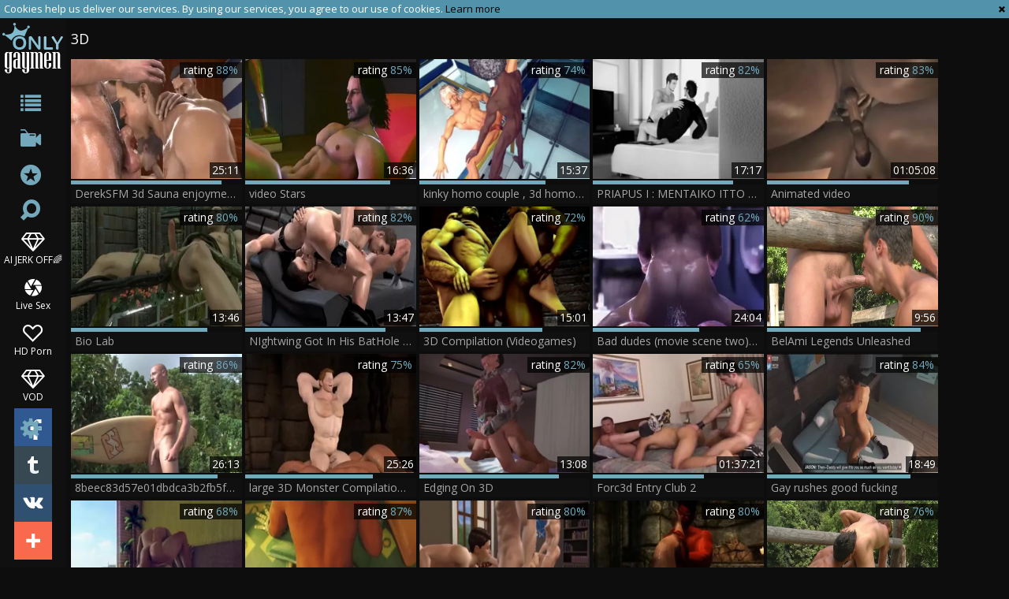

--- FILE ---
content_type: text/html; charset=UTF-8
request_url: https://www.onlygaymen.com/category/3d
body_size: 18337
content:
<!DOCTYPE html>
<html lang="en">
<head>
	<meta charset="utf-8">
	<meta name="referrer" content="unsafe-url">
	<meta name="viewport" content="width=device-width, initial-scale=1.0, user-scalable=no">
	<title>3D Gay HD Porn Tube - ONLY GAY MEN</title>
	<meta name="description" content="Free 3D Gay PORN - 3D Gay TUBE">
	<meta name="keywords" content="gay tube, only gay porn, free gay porn, only gay men, free gay tube">
	<link rel="apple-touch-icon"		sizes="57x57" 		href="/static/images/favicon/apple-icon-57x57-3402ba56a4.png">
	<link rel="apple-touch-icon" 		sizes="60x60" 		href="/static/images/favicon/apple-icon-60x60-a2a3efbc4f.png">
	<link rel="apple-touch-icon" 		sizes="72x72" 		href="/static/images/favicon/apple-icon-72x72-04f6beb12f.png">
	<link rel="apple-touch-icon" 		sizes="76x76" 		href="/static/images/favicon/apple-icon-76x76-fc63ac5902.png">
	<link rel="apple-touch-icon" 		sizes="114x114" 	href="/static/images/favicon/apple-icon-114x114-306e7f3acf.png">
	<link rel="apple-touch-icon" 		sizes="120x120" 	href="/static/images/favicon/apple-icon-120x120-2531484909.png">
	<link rel="apple-touch-icon" 		sizes="144x144" 	href="/static/images/favicon/apple-icon-144x144-c8165def88.png">
	<link rel="apple-touch-icon" 		sizes="152x152" 	href="/static/images/favicon/apple-icon-152x152-a6aa66057c.png">
	<link rel="apple-touch-icon" 		sizes="180x180" 	href="/static/images/favicon/apple-icon-180x180-88e2a5179e.png">
	<link rel="icon" type="image/png"	sizes="192x192" 	href="/static/images/favicon/android-icon-192x192-38c15f8589.png">
	<link rel="icon" type="image/png"	sizes="32x32" 		href="/static/images/favicon/favicon-32x32-c8e271700c.png">
	<link rel="icon" type="image/png"	sizes="96x96" 		href="/static/images/favicon/favicon-96x96-a380c1de0b.png">
	<link rel="icon" type="image/png"	sizes="16x16" 		href="/static/images/favicon/favicon-16x16-cc1ae8c4b5.png">
	<link rel="manifest" href="/static/images/favicon/manifest-1d858e612b.json">
	<link rel='prefetch' href='/static/gallery-6d72990b5d.js'>
		<meta name="msapplication-TileColor" content=#000000>
	<meta name="msapplication-TileImage" content="/static/images/favicon/ms-icon-144x144-c8165def88.png">
	<meta name="msapplication-config" content="/static/images/favicon/browserconfig-653d077300.xml">
	<meta name="theme-color" content=#000000>
	<link href='//fonts.googleapis.com/css?family=Open+Sans:300italic,400italic,600italic,700italic,800italic,400,600,700,800,300' rel='stylesheet' type='text/css'>
    <link rel="stylesheet" href="/static/style-light-00ffc2860d.css">
	<script type="text/javascript" src="https://stats.hprofits.com/advertisement.min.js"></script>
									<!-- Google tag (gtag.js) -->
<script async src="https://www.googletagmanager.com/gtag/js?id=G-7CY9DH05MD"></script>
<script>
  window.dataLayer = window.dataLayer || [];
  function gtag(){dataLayer.push(arguments);}
  gtag('js', new Date());
  function ga() {
    var args = Array.prototype.slice.call(arguments);
    if(args[1] === 'page_view') {
      var dimension = args[2] ? args[2] : {dimension1: 'other'};
      dimension['content_group'] = dimension.dimension1;
      gtag('config', 'G-7CY9DH05MD', {
        send_page_view: false,
        content_group: dimension.dimension1
      });
      gtag('event', args[1], dimension);
      return;
    }
    gtag(args[1], args[3], {
        'event_category': args[2],
        'event_label': args[4]
    })
  }
ga('send', 'page_view', {dimension1: 'category'});
window.gaId='G-7CY9DH05MD';
</script>
		</head>
<body data-pp-stat="0">
			<div id="overlay" class="js-off-overlay"></div>
	<div class="b-off-canvas js-offcanvas" id="off-canvas">
		<a href="/" class="logo">
			<img src="/static/images/logo-c62fa73a0a.png" alt="ONLY GAY MEN - Gay Male Tube, Free Gay Porn Tube">
		</a>
		<form id="mocdbile-search" class="search js-search f-right" name="search_form" method="get" action="/search?query=-query-">
			<input
				type="text"
				value=""
				name="query"
				placeholder="Search videos..."
				autocomplete="off"
				data-url-search="/search-suggestions/-query-"
				class="search-input js-search-input"
			>
		</form>
		<nav>
			<ul>
				<li class="active">
					<a href="/categories"><span>Categories</span></a>
				</li>
								<li class="">
					<a href="/channels"><span>Channels</span></a>
				</li>
								<li class="">
					<a href="/pornstars"><span>Pornstars</span></a>
				</li>
				<li class="">
					<a href="/"><span>Popular</span></a>
				</li>
				<li class="not">
					<a href="/new/">Newest</a>
				</li>
				<li class="not">
					<a href="/long/">Longest</a>
				</li>
				<li><hr><a href="/upload" target="_blank" rel="nofollow">Upload</a></li>
				<li><hr><a href="/dmca" target="_blank" rel="nofollow">DMCA</a></li>
				<li><a href="/privacy-policy" target="_blank">Privacy policy</a></li>
				<li><a href="/contact-us" target="_blank">Contact us</a></li>
				<li><a href="/content-removal" target="_blank">Content Removal</a></li>
			</ul>
		</nav>
	</div>
	<div class="leaderboard-spot">
		
	</div>
	<div class="b-cookie" id="ticker">
		<div class="b-cookie__body clearfix">
			<div class="b-cookie-mess f-left">
				Cookies help us deliver our services. By using our services, you agree to our use of cookies.
				<a href="/cookie-policy" target="_blank">Learn more</a>
			</div>
			<a href="#" class="b-cookie__close f-right">
				<i class="icon-cancel"></i>
			</a>
		</div>
	</div>
	<div class="b-root">
		<button id="mobile-nav" class="js-offcanvas-button"><i class="icon-list"></i></button>
		<header class="b-header">
			<a href="/" title="ONLY GAY MEN - Gay Male Tube, Free Gay Porn Tube" class="b-logo">
				<img src="/static/images/logo-c62fa73a0a.png" alt="ONLY GAY MEN - Gay Male Tube, Free Gay Porn Tube">
			</a>
			<nav class="b-nav">
				<a href="/categories" class="b-nav__categories b-link" title="Categories"><i class="icon-list"></i><span>Categories</span></a>
								<a href="/channels" class="b-nav__categories b-link" title="Channels"><i class="icon-live-sex"></i><span>Channels</span></a>
								<a href="/pornstars" class="b-nav__pornstars b-link" title="Pornstars"><i class="icon-star-circled"></i><span>Pornstars</span></a>
				<div class="b-nav__search js-search-wrap">
					<i class="icon-search"></i>
					<form id="search" class="search f-right js-search" name="search_form" method="get" action="/search?query=-query-">
						<input
							type="text"
							value=""
							name="query"
							placeholder="Search videos..."
							autocomplete="off"
							data-url-search="/search-suggestions/-query-"
							class="search-input js-search-input"
						>
					</form>
				</div>
				<ul class="b-nav__random-links">
					<li class="js-random-link-item">
	<a href="https://wolf-327b.com/resource?zones=300" target="_blank" rel="nofollow" class="menu-random js-menu-random js-hp-tl" data-spot="MI1" data-banner-id="">
		<i class="icon-vod"></i>
		AI JERK OFF🌈
	</a>
</li>

<li class="js-random-link-item">
	<a href="https://wolf-327b.com/resource?zones=301" target="_blank" rel="nofollow" class="menu-random js-menu-random active js-hp-tl" data-spot="MI2" data-banner-id="">
		<i class="icon-live-cams"></i>
		Live Sex
	</a>
</li>

<li class="js-random-link-item">
	<a href="https://wolf-327b.com/resource?zones=302" target="_blank" rel="nofollow" class="menu-random js-menu-random js-hp-tl" data-spot="MI3" data-banner-id="">
		<i class="icon-dating"></i>
		HD Porn
	</a>
</li>

<li class="js-random-link-item">
	<a href="https://fhgte.com/gay?utm_campaign=ai.CxY&utm_content=mi4" target="_blank" rel="nofollow" class="menu-random js-menu-random js-hp-tl" data-spot="MI4" data-banner-id="">
		<i class="icon-vod"></i>
		VOD
	</a>
</li>

				</ul>
				<div class="b-nav__other"><i class="icon-cog"></i><ul>
					<li><a href="/upload" title="Upload" target="_blank">Upload</a></li>
					<li><a href="/dmca" title="DMCA / Copyright" target="_blank">DMCA</a></li>
					<li><a href="/privacy-policy" title="Privacy policy" target="_blank">Privacy policy</a></li>
					<li><a href="/contact-us" title="Contact us" target="_blank">Contact us</a></li>
					<li><a href="/content-removal" title="Content Removal" target="_blank">Content Removal</a></li>
				</ul></div>
			</nav>
			<div class="b-share">
				<a href="https://www.facebook.com/sharer/sharer.php?u=https://www.onlygaymen.com/" class="b-share__fb"></a>
				<a href="https://twitter.com/home?status=https://www.onlygaymen.com/" class="b-share__twt"></a>
				<a href="https://vk.com/share.php?url=https://www.onlygaymen.com/" class="b-share__vk"></a>
				<a href="#" class="b-share__plus"></a>
			</div>
		</header>
		<div class="b-root-inner">
						<div class="b-global-tabs">
				<a href="/" class="logo">
					<img src="/static/images/logo-c62fa73a0a.png" alt="ONLY GAY MEN - Gay Male Tube, Free Gay Porn Tube">
				</a>
				<div class="b-mobile-random-links">
					<ul class="js-random-links-mobile-spot"></ul>
				</div>
							</div>
			<div class="mobile-random header-spot header-random"><div data-hp-id="97" data-hp-zone></div></div>			<h1 class="b-head-title">3D</h1>			<div
				id="galleries"
				class="b-thumb-list js-gallery-list"
				data-infinite-scroll="1"
				data-infinite-scroll-url="/category/3d?page=-page-"
				data-page="1"
			>
				    <template id="category-data-template">
                    &quot;3D&quot;
            </template>

				<div class="b-thumb-item js-thumb">
			<a
				class="b-thumb-item__img js-gallery-stats js-gallery-link"
				href="/video/2281025-dereksfm-3d-sauna-enjoyment-time.html"
				data-position="1"
				data-gallery-id="2281025"
				data-thumb-id="16723204"
				title="DerekSFM 3d Sauna enjoyment Time"
				target="_blank"
				data-vp-track
				data-gtid="3921116_8"
			>
				<picture class="js-gallery-img">
											<source type="image/webp" srcset="https://icdn05.onlygaymen.com/78423/3921116_8.webp">
											<source type="image/jpeg" srcset="https://icdn05.onlygaymen.com/78423/3921116_8.jpg">
										<img loading="lazy" data-src="https://icdn05.onlygaymen.com/78423/3921116_8.jpg" width="480" height="320" alt="DerekSFM 3d Sauna enjoyment Time">
				</picture>
				<div class="b-thumb-item__info">
					<span class="b-thumb-item__date">1 year ago</span>
					<span class="b-thumb-item__views">Views: 122</span>
				</div>
				<span class="b-thumb-item__duration">25:11</span>
			</a>
			<div class="b-thumb-item__rait-wrap">
				<div class="b-thumb-item__rait" style="width:88%"></div>
			</div>
			<div class="b-thumb-item__rait-alt">rating <span>88%</span></div>
			<a
				class="b-thumb-item__title js-gallery-stats js-gallery-link"
				href="/video/2281025-dereksfm-3d-sauna-enjoyment-time.html"
				data-position="1"
				data-gallery-id="2281025"
				data-thumb-id="16723204"
				title="DerekSFM 3d Sauna enjoyment Time"
				target="_blank"
			>
				<span>DerekSFM 3d Sauna enjoyment Time</span>
			</a>
		</div>
					<div class="b-thumb-item js-thumb">
			<a
				class="b-thumb-item__img js-gallery-stats js-gallery-link"
				href="/video/2257751-video-stars.html"
				data-position="2"
				data-gallery-id="2257751"
				data-thumb-id="16427813"
				title="video Stars"
				target="_blank"
				data-vp-track
				data-gtid="3904350_8"
			>
				<picture class="js-gallery-img">
											<source type="image/webp" srcset="https://icdn05.onlygaymen.com/78087/3904350_8.webp">
											<source type="image/jpeg" srcset="https://icdn05.onlygaymen.com/78087/3904350_8.jpg">
										<img loading="lazy" data-src="https://icdn05.onlygaymen.com/78087/3904350_8.jpg" width="480" height="320" alt="video Stars">
				</picture>
				<div class="b-thumb-item__info">
					<span class="b-thumb-item__date">2 years ago</span>
					<span class="b-thumb-item__views">Views: 385</span>
				</div>
				<span class="b-thumb-item__duration">16:36</span>
			</a>
			<div class="b-thumb-item__rait-wrap">
				<div class="b-thumb-item__rait" style="width:85%"></div>
			</div>
			<div class="b-thumb-item__rait-alt">rating <span>85%</span></div>
			<a
				class="b-thumb-item__title js-gallery-stats js-gallery-link"
				href="/video/2257751-video-stars.html"
				data-position="2"
				data-gallery-id="2257751"
				data-thumb-id="16427813"
				title="video Stars"
				target="_blank"
			>
				<span>video Stars</span>
			</a>
		</div>
					<div class="b-thumb-item js-thumb">
			<a
				class="b-thumb-item__img js-gallery-stats js-gallery-link"
				href="/video/1985041-kinky-homo-couple-3d-homo-animated-3d-homo-porn-3d-homo-game.html"
				data-position="3"
				data-gallery-id="1985041"
				data-thumb-id="13695141"
				title="kinky homo couple , 3d homo Animated ,3d homo Porn , 3d homo Game"
				target="_blank"
				data-vp-track
				data-gtid="3268781_3"
			>
				<picture class="js-gallery-img">
											<source type="image/webp" srcset="https://icdn05.onlygaymen.com/65376/3268781_3.webp">
											<source type="image/jpeg" srcset="https://icdn05.onlygaymen.com/65376/3268781_3.jpg">
										<img loading="lazy" data-src="https://icdn05.onlygaymen.com/65376/3268781_3.jpg" width="480" height="320" alt="kinky homo couple , 3d homo Animated ,3d homo Porn , 3d homo Game">
				</picture>
				<div class="b-thumb-item__info">
					<span class="b-thumb-item__date">4 years ago</span>
					<span class="b-thumb-item__views">Views: 197</span>
				</div>
				<span class="b-thumb-item__duration">15:37</span>
			</a>
			<div class="b-thumb-item__rait-wrap">
				<div class="b-thumb-item__rait" style="width:74%"></div>
			</div>
			<div class="b-thumb-item__rait-alt">rating <span>74%</span></div>
			<a
				class="b-thumb-item__title js-gallery-stats js-gallery-link"
				href="/video/1985041-kinky-homo-couple-3d-homo-animated-3d-homo-porn-3d-homo-game.html"
				data-position="3"
				data-gallery-id="1985041"
				data-thumb-id="13695141"
				title="kinky homo couple , 3d homo Animated ,3d homo Porn , 3d homo Game"
				target="_blank"
			>
				<span>kinky homo couple , 3d homo Animated ,3d homo Porn , 3d homo Game</span>
			</a>
		</div>
					<div class="b-thumb-item js-thumb">
			<a
				class="b-thumb-item__img js-gallery-stats js-gallery-link"
				href="/video/1427271-priapus-i-mentaiko-itto-manga-post-production-va.html"
				data-position="4"
				data-gallery-id="1427271"
				data-thumb-id="10151911"
				title="PRIAPUS I : MENTAIKO ITTO MANGA (Post-Production &amp; VA)"
				target="_blank"
				data-vp-track
				data-gtid="3099622_3"
			>
				<picture class="js-gallery-img">
											<source type="image/webp" srcset="https://icdn05.onlygaymen.com/61993/3099622_3.webp">
											<source type="image/jpeg" srcset="https://icdn05.onlygaymen.com/61993/3099622_3.jpg">
										<img loading="lazy" data-src="https://icdn05.onlygaymen.com/61993/3099622_3.jpg" width="480" height="320" alt="PRIAPUS I : MENTAIKO ITTO MANGA (Post-Production &amp; VA)">
				</picture>
				<div class="b-thumb-item__info">
					<span class="b-thumb-item__date">5 years ago</span>
					<span class="b-thumb-item__views">Views: 748</span>
				</div>
				<span class="b-thumb-item__duration">17:17</span>
			</a>
			<div class="b-thumb-item__rait-wrap">
				<div class="b-thumb-item__rait" style="width:82%"></div>
			</div>
			<div class="b-thumb-item__rait-alt">rating <span>82%</span></div>
			<a
				class="b-thumb-item__title js-gallery-stats js-gallery-link"
				href="/video/1427271-priapus-i-mentaiko-itto-manga-post-production-va.html"
				data-position="4"
				data-gallery-id="1427271"
				data-thumb-id="10151911"
				title="PRIAPUS I : MENTAIKO ITTO MANGA (Post-Production &amp; VA)"
				target="_blank"
			>
				<span>PRIAPUS I : MENTAIKO ITTO MANGA (Post-Production &amp; VA)</span>
			</a>
		</div>
					<div class="b-thumb-item js-thumb">
			<a
				class="b-thumb-item__img js-gallery-stats js-gallery-link"
				href="/video/2006341--video.html"
				data-position="5"
				data-gallery-id="2006341"
				data-thumb-id="13854591"
				title="Animated video"
				target="_blank"
				data-vp-track
				data-gtid="3177638_5"
			>
				<picture class="js-gallery-img">
											<source type="image/webp" srcset="https://icdn05.onlygaymen.com/63553/3177638_5.webp">
											<source type="image/jpeg" srcset="https://icdn05.onlygaymen.com/63553/3177638_5.jpg">
										<img loading="lazy" data-src="https://icdn05.onlygaymen.com/63553/3177638_5.jpg" width="480" height="320" alt="Animated video">
				</picture>
				<div class="b-thumb-item__info">
					<span class="b-thumb-item__date">4 years ago</span>
					<span class="b-thumb-item__views">Views: 236</span>
				</div>
				<span class="b-thumb-item__duration">01:05:08</span>
			</a>
			<div class="b-thumb-item__rait-wrap">
				<div class="b-thumb-item__rait" style="width:83%"></div>
			</div>
			<div class="b-thumb-item__rait-alt">rating <span>83%</span></div>
			<a
				class="b-thumb-item__title js-gallery-stats js-gallery-link"
				href="/video/2006341--video.html"
				data-position="5"
				data-gallery-id="2006341"
				data-thumb-id="13854591"
				title="Animated video"
				target="_blank"
			>
				<span>Animated video</span>
			</a>
		</div>
					<div class="b-thumb-item js-thumb">
			<a
				class="b-thumb-item__img js-gallery-stats js-gallery-link"
				href="/video/2258438-bio-lab.html"
				data-position="6"
				data-gallery-id="2258438"
				data-thumb-id="16436468"
				title="Bio Lab"
				target="_blank"
				data-vp-track
				data-gtid="3904726_6"
			>
				<picture class="js-gallery-img">
											<source type="image/webp" srcset="https://icdn05.onlygaymen.com/78095/3904726_6.webp">
											<source type="image/jpeg" srcset="https://icdn05.onlygaymen.com/78095/3904726_6.jpg">
										<img loading="lazy" data-src="https://icdn05.onlygaymen.com/78095/3904726_6.jpg" width="480" height="320" alt="Bio Lab">
				</picture>
				<div class="b-thumb-item__info">
					<span class="b-thumb-item__date">2 years ago</span>
					<span class="b-thumb-item__views">Views: 736</span>
				</div>
				<span class="b-thumb-item__duration">13:46</span>
			</a>
			<div class="b-thumb-item__rait-wrap">
				<div class="b-thumb-item__rait" style="width:80%"></div>
			</div>
			<div class="b-thumb-item__rait-alt">rating <span>80%</span></div>
			<a
				class="b-thumb-item__title js-gallery-stats js-gallery-link"
				href="/video/2258438-bio-lab.html"
				data-position="6"
				data-gallery-id="2258438"
				data-thumb-id="16436468"
				title="Bio Lab"
				target="_blank"
			>
				<span>Bio Lab</span>
			</a>
		</div>
					<div class="b-thumb-item js-thumb">
			<a
				class="b-thumb-item__img js-gallery-stats js-gallery-link"
				href="/video/2268523-nightwing-got-in-his-bathole-for-justice.html"
				data-position="7"
				data-gallery-id="2268523"
				data-thumb-id="16562394"
				title="NIghtwing Got In His BatHole For Justice"
				target="_blank"
				data-vp-track
				data-gtid="3906981_7"
			>
				<picture class="js-gallery-img">
											<source type="image/webp" srcset="https://icdn05.onlygaymen.com/78140/3906981_7.webp">
											<source type="image/jpeg" srcset="https://icdn05.onlygaymen.com/78140/3906981_7.jpg">
										<img loading="lazy" data-src="https://icdn05.onlygaymen.com/78140/3906981_7.jpg" width="480" height="320" alt="NIghtwing Got In His BatHole For Justice">
				</picture>
				<div class="b-thumb-item__info">
					<span class="b-thumb-item__date">1 year ago</span>
					<span class="b-thumb-item__views">Views: 908</span>
				</div>
				<span class="b-thumb-item__duration">13:47</span>
			</a>
			<div class="b-thumb-item__rait-wrap">
				<div class="b-thumb-item__rait" style="width:82%"></div>
			</div>
			<div class="b-thumb-item__rait-alt">rating <span>82%</span></div>
			<a
				class="b-thumb-item__title js-gallery-stats js-gallery-link"
				href="/video/2268523-nightwing-got-in-his-bathole-for-justice.html"
				data-position="7"
				data-gallery-id="2268523"
				data-thumb-id="16562394"
				title="NIghtwing Got In His BatHole For Justice"
				target="_blank"
			>
				<span>NIghtwing Got In His BatHole For Justice</span>
			</a>
		</div>
					<div class="b-thumb-item js-thumb">
			<a
				class="b-thumb-item__img js-gallery-stats js-gallery-link"
				href="/video/734891-3d-compilation-videogames.html"
				data-position="8"
				data-gallery-id="734891"
				data-thumb-id="6497148"
				title="3D Compilation (Videogames)"
				target="_blank"
				data-vp-track
				data-gtid="2808997_2"
			>
				<picture class="js-gallery-img">
											<source type="image/webp" srcset="https://icdn05.onlygaymen.com/56180/2808997_2.webp">
											<source type="image/jpeg" srcset="https://icdn05.onlygaymen.com/56180/2808997_2.jpg">
										<img loading="lazy" data-src="https://icdn05.onlygaymen.com/56180/2808997_2.jpg" width="480" height="320" alt="3D Compilation (Videogames)">
				</picture>
				<div class="b-thumb-item__info">
					<span class="b-thumb-item__date">7 years ago</span>
					<span class="b-thumb-item__views">Views: 266</span>
				</div>
				<span class="b-thumb-item__duration">15:01</span>
			</a>
			<div class="b-thumb-item__rait-wrap">
				<div class="b-thumb-item__rait" style="width:72%"></div>
			</div>
			<div class="b-thumb-item__rait-alt">rating <span>72%</span></div>
			<a
				class="b-thumb-item__title js-gallery-stats js-gallery-link"
				href="/video/734891-3d-compilation-videogames.html"
				data-position="8"
				data-gallery-id="734891"
				data-thumb-id="6497148"
				title="3D Compilation (Videogames)"
				target="_blank"
			>
				<span>3D Compilation (Videogames)</span>
			</a>
		</div>
					<div class="b-thumb-item js-thumb">
			<a
				class="b-thumb-item__img js-gallery-stats js-gallery-link"
				href="/video/2257883-bad-dudes-movie-scene-two-three-dimensional-rectal-tear-up-cartoon-sfm.html"
				data-position="9"
				data-gallery-id="2257883"
				data-thumb-id="16429502"
				title="Bad dudes (movie scene two) Three DIMENSIONAL Rectal Tear Up Cartoon SFM"
				target="_blank"
				data-vp-track
				data-gtid="3904589_8"
			>
				<picture class="js-gallery-img">
											<source type="image/webp" srcset="https://icdn05.onlygaymen.com/78092/3904589_8.webp">
											<source type="image/jpeg" srcset="https://icdn05.onlygaymen.com/78092/3904589_8.jpg">
										<img loading="lazy" data-src="https://icdn05.onlygaymen.com/78092/3904589_8.jpg" width="480" height="320" alt="Bad dudes (movie scene two) Three DIMENSIONAL Rectal Tear Up Cartoon SFM">
				</picture>
				<div class="b-thumb-item__info">
					<span class="b-thumb-item__date">2 years ago</span>
					<span class="b-thumb-item__views">Views: 413</span>
				</div>
				<span class="b-thumb-item__duration">24:04</span>
			</a>
			<div class="b-thumb-item__rait-wrap">
				<div class="b-thumb-item__rait" style="width:62%"></div>
			</div>
			<div class="b-thumb-item__rait-alt">rating <span>62%</span></div>
			<a
				class="b-thumb-item__title js-gallery-stats js-gallery-link"
				href="/video/2257883-bad-dudes-movie-scene-two-three-dimensional-rectal-tear-up-cartoon-sfm.html"
				data-position="9"
				data-gallery-id="2257883"
				data-thumb-id="16429502"
				title="Bad dudes (movie scene two) Three DIMENSIONAL Rectal Tear Up Cartoon SFM"
				target="_blank"
			>
				<span>Bad dudes (movie scene two) Three DIMENSIONAL Rectal Tear Up Cartoon SFM</span>
			</a>
		</div>
					    <div class="b-thumb-item js-thumb placeholder">
    <a
        class="b-thumb-item__img"
        href=""
        title=""
        target="_blank"
        rel="nofollow noindex"
    >
                <div class="b-thumb-item__info">
            <span class="b-thumb-item__date"></span>
        </div>
        <span class="b-thumb-item__duration"></span>
    </a>
    <div class="b-thumb-item__rait-wrap">
        <div class="b-thumb-item__rait" style="width:0%"></div>
    </div>
    <div class="b-thumb-item__rait-alt">rating <span>0%</span></div>
    <a
        class="b-thumb-item__title"
        href=""
        title=""
        target="_blank"
        rel="nofollow noindex"
    >
        <span>&nbsp;</span>
    </a>
</div>

    <script>
    window.tubeDomain = 'onlygaymen.com'
    window.myQueryFunction = function() {
        const availableFields = ['pornstars', 'categories', 'channel', 'tags', 'title', 'studio'];

        function matchField(navField) {
            const lowerNavField = navField.toLowerCase();
            if (availableFields.includes(lowerNavField)) {
                return lowerNavField;
            }
            if (lowerNavField === 'studios' ||
                lowerNavField === 'channels' ||
                lowerNavField === 'premium-channels' ||
                lowerNavField === 'channels-list' ||
                lowerNavField === 'premium-porn' ||
                lowerNavField === 'paysites-list' ||
                lowerNavField === 'channels-index') {
                return ['channel', 'studio'];
            }

            if (lowerNavField === 'category' ||
                lowerNavField === 'cats' ||
                lowerNavField.includes('cats') ||
                lowerNavField.includes('cat') ||
                lowerNavField.includes("c=")){
                return 'categories'
            }

            if (lowerNavField === 'pornstar' ||
                lowerNavField.includes('p=')){
                return 'pornstars'
            }

            return 'title';
        }

        function getTemplateObject(templateId) {
            const template = document.getElementById(templateId);
            if (template) {
                try {
                    const templateData = template.innerHTML.trim();
                    return templateData ? JSON.parse(templateData) : null;
                } catch (error) {
                    console.error(`Error parsing JSON from template ${templateId}:`, error);
                    return null;
                }
            }
            return null;
        }

        const pageField = window.location.pathname.split('/')[1] || '';

        let matchedField = matchField(pageField);

        const tagsGalleryData = getTemplateObject('galleryTags-data-template');
        const channelGalleryData = getTemplateObject('galleryChannel-data-template');

        const pornstarListingData = getTemplateObject('pornstar-data-template');
        const channelListingData = getTemplateObject('channel-data-template');
        const categoryListingData = getTemplateObject('category-data-template');

        const listingDataTitles = [pornstarListingData, channelListingData, categoryListingData]

        let query = '';
        let fields = [matchedField];

        if (channelGalleryData && Object.keys(channelGalleryData).length > 0 && channelGalleryData.title) {
            query = channelGalleryData.title.toLowerCase();
            fields = ['channel', 'studio'];
        }
        else if (tagsGalleryData && Array.isArray(tagsGalleryData) && tagsGalleryData.length > 0) {
            query = tagsGalleryData.map(tag => tag.title.toLowerCase()).toString()
            fields = ['tags'];
        }

        const activeListing = listingDataTitles.find((listingTitle) => listingTitle);
        if (activeListing){
            query = activeListing.toLowerCase()
        }
        return { query, fields };
    };

    window.getPatinationNum = function () {
        const selectedElement = document.querySelector('.b-pagination__selected span');
        return selectedElement ? selectedElement.textContent : null;
    }

    window.getOrderBy = function (){
        const newestPage = window.location.pathname.split('/')[1] || '';
        const newestRoutes = ["newest", "new"]
        return newestRoutes.includes(newestPage) ? "newest": null
    }


    function generateAdContent(video, formatDuration, timeAgo, rating) {
        return `
            <div class="b-thumb-item js-thumb ">
    <a
        class="b-thumb-item__img"
        href="${video.galleryUrl}"
        title="${video.title}"
        target="_blank"
        rel="nofollow noindex"
    >
                    <picture class="js-gallery-img">
                <source srcset="${video.thumbUrl}">
                <img loading="lazy" data-src="${video.thumbUrl}" width="480" height="320" alt="${video.title}">
            </picture>
                <div class="b-thumb-item__info">
            <span class="b-thumb-item__date">${timeAgo(video.publishedAt)}</span>
        </div>
        <span class="b-thumb-item__duration">${formatDuration(video.duration)}</span>
    </a>
    <div class="b-thumb-item__rait-wrap">
        <div class="b-thumb-item__rait" style="width:${rating(video)}%"></div>
    </div>
    <div class="b-thumb-item__rait-alt">rating <span>${rating(video)}%</span></div>
    <a
        class="b-thumb-item__title"
        href="${video.galleryUrl}"
        title="${video.title}"
        target="_blank"
        rel="nofollow noindex"
    >
        <span>${video.title}</span>
    </a>
</div>
        `;
    }
</script>    <script type="text/javascript" src="https://cdn26121759.ahacdn.me/native4/main.js"></script>
<script class="ad-script">
    (function () {
        const nativeAdTrade = NativeAdTrade.getInstance({
            currentScriptName: "ad-script",
            getSearchQuery: window.myQueryFunction,
            getPaginationNum: window.getPatinationNum,
            orderBy: window.getOrderBy,
            quantity: 1,
            getParams: {
                utm_campaign: 'instream-native',
                utm_source: window.tubeDomain
            },
            tubeUrl: 'gayporn.com',
            galleryUrlTemplate: "https://www.gayporn.xxx/video/titleUrl",
            renderCallback: (video, formatDuration, timeAgo, rating) => {
                const adContent = generateAdContent(video, formatDuration, timeAgo, rating);
                const placeholder = document.querySelector('.placeholder');
                if (placeholder) {
                    placeholder.remove()
                }
                return adContent;
            },
        });
        nativeAdTrade.then((instance) => instance.loadVideos());
    }());
</script>
					<div class="b-thumb-item js-thumb">
			<a
				class="b-thumb-item__img js-gallery-stats js-gallery-link"
				href="/video/736055-8beec83d57e01dbdca3b2fb5fe3be9a7.html"
				data-position="10"
				data-gallery-id="736055"
				data-thumb-id="6504480"
				title="8beec83d57e01dbdca3b2fb5fe3be9a7"
				target="_blank"
				data-vp-track
				data-gtid="2838104_3"
			>
				<picture class="js-gallery-img">
											<source type="image/webp" srcset="https://icdn05.onlygaymen.com/56763/2838104_3.webp">
											<source type="image/jpeg" srcset="https://icdn05.onlygaymen.com/56763/2838104_3.jpg">
										<img loading="lazy" data-src="https://icdn05.onlygaymen.com/56763/2838104_3.jpg" width="480" height="320" alt="8beec83d57e01dbdca3b2fb5fe3be9a7">
				</picture>
				<div class="b-thumb-item__info">
					<span class="b-thumb-item__date">7 years ago</span>
					<span class="b-thumb-item__views">Views: 400</span>
				</div>
				<span class="b-thumb-item__duration">26:13</span>
			</a>
			<div class="b-thumb-item__rait-wrap">
				<div class="b-thumb-item__rait" style="width:86%"></div>
			</div>
			<div class="b-thumb-item__rait-alt">rating <span>86%</span></div>
			<a
				class="b-thumb-item__title js-gallery-stats js-gallery-link"
				href="/video/736055-8beec83d57e01dbdca3b2fb5fe3be9a7.html"
				data-position="10"
				data-gallery-id="736055"
				data-thumb-id="6504480"
				title="8beec83d57e01dbdca3b2fb5fe3be9a7"
				target="_blank"
			>
				<span>8beec83d57e01dbdca3b2fb5fe3be9a7</span>
			</a>
		</div>
					<div class="b-thumb-item js-thumb">
			<a
				class="b-thumb-item__img js-gallery-stats js-gallery-link"
				href="/video/2209354-large-3d-monster-compilation-two.html"
				data-position="11"
				data-gallery-id="2209354"
				data-thumb-id="15886804"
				title="large 3D Monster Compilation two"
				target="_blank"
				data-vp-track
				data-gtid="3637611_7"
			>
				<picture class="js-gallery-img">
											<source type="image/webp" srcset="https://icdn05.onlygaymen.com/72753/3637611_7.webp">
											<source type="image/jpeg" srcset="https://icdn05.onlygaymen.com/72753/3637611_7.jpg">
										<img loading="lazy" data-src="https://icdn05.onlygaymen.com/72753/3637611_7.jpg" width="480" height="320" alt="large 3D Monster Compilation two">
				</picture>
				<div class="b-thumb-item__info">
					<span class="b-thumb-item__date">3 years ago</span>
					<span class="b-thumb-item__views">Views: 339</span>
				</div>
				<span class="b-thumb-item__duration">25:26</span>
			</a>
			<div class="b-thumb-item__rait-wrap">
				<div class="b-thumb-item__rait" style="width:75%"></div>
			</div>
			<div class="b-thumb-item__rait-alt">rating <span>75%</span></div>
			<a
				class="b-thumb-item__title js-gallery-stats js-gallery-link"
				href="/video/2209354-large-3d-monster-compilation-two.html"
				data-position="11"
				data-gallery-id="2209354"
				data-thumb-id="15886804"
				title="large 3D Monster Compilation two"
				target="_blank"
			>
				<span>large 3D Monster Compilation two</span>
			</a>
		</div>
					<div class="b-thumb-item js-thumb">
			<a
				class="b-thumb-item__img js-gallery-stats js-gallery-link"
				href="/video/725586-edging-on-3d.html"
				data-position="12"
				data-gallery-id="725586"
				data-thumb-id="6438799"
				title="Edging On 3D"
				target="_blank"
				data-vp-track
				data-gtid="2803087_2"
			>
				<picture class="js-gallery-img">
											<source type="image/webp" srcset="https://icdn05.onlygaymen.com/56062/2803087_2.webp">
											<source type="image/jpeg" srcset="https://icdn05.onlygaymen.com/56062/2803087_2.jpg">
										<img loading="lazy" data-src="https://icdn05.onlygaymen.com/56062/2803087_2.jpg" width="480" height="320" alt="Edging On 3D">
				</picture>
				<div class="b-thumb-item__info">
					<span class="b-thumb-item__date">8 years ago</span>
					<span class="b-thumb-item__views">Views: 395</span>
				</div>
				<span class="b-thumb-item__duration">13:08</span>
			</a>
			<div class="b-thumb-item__rait-wrap">
				<div class="b-thumb-item__rait" style="width:82%"></div>
			</div>
			<div class="b-thumb-item__rait-alt">rating <span>82%</span></div>
			<a
				class="b-thumb-item__title js-gallery-stats js-gallery-link"
				href="/video/725586-edging-on-3d.html"
				data-position="12"
				data-gallery-id="725586"
				data-thumb-id="6438799"
				title="Edging On 3D"
				target="_blank"
			>
				<span>Edging On 3D</span>
			</a>
		</div>
					<div class="b-thumb-item js-thumb">
			<a
				class="b-thumb-item__img js-gallery-stats js-gallery-link"
				href="/video/699330-forc3d-entry-club-2.html"
				data-position="13"
				data-gallery-id="699330"
				data-thumb-id="6320803"
				title="Forc3d Entry Club 2"
				target="_blank"
				data-vp-track
				data-gtid="2530772_6"
			>
				<picture class="js-gallery-img">
											<source type="image/webp" srcset="https://icdn05.onlygaymen.com/50616/2530772_6.webp">
											<source type="image/jpeg" srcset="https://icdn05.onlygaymen.com/50616/2530772_6.jpg">
										<img loading="lazy" data-src="https://icdn05.onlygaymen.com/50616/2530772_6.jpg" width="480" height="320" alt="Forc3d Entry Club 2">
				</picture>
				<div class="b-thumb-item__info">
					<span class="b-thumb-item__date">8 years ago</span>
					<span class="b-thumb-item__views">Views: 88</span>
				</div>
				<span class="b-thumb-item__duration">01:37:21</span>
			</a>
			<div class="b-thumb-item__rait-wrap">
				<div class="b-thumb-item__rait" style="width:65%"></div>
			</div>
			<div class="b-thumb-item__rait-alt">rating <span>65%</span></div>
			<a
				class="b-thumb-item__title js-gallery-stats js-gallery-link"
				href="/video/699330-forc3d-entry-club-2.html"
				data-position="13"
				data-gallery-id="699330"
				data-thumb-id="6320803"
				title="Forc3d Entry Club 2"
				target="_blank"
			>
				<span>Forc3d Entry Club 2</span>
			</a>
		</div>
					<div class="b-thumb-item js-thumb">
			<a
				class="b-thumb-item__img js-gallery-stats js-gallery-link"
				href="/video/2268046-gay-rushes-good-fucking.html"
				data-position="14"
				data-gallery-id="2268046"
				data-thumb-id="16556332"
				title="Gay rushes good fucking"
				target="_blank"
				data-vp-track
				data-gtid="3906267_8"
			>
				<picture class="js-gallery-img">
											<source type="image/webp" srcset="https://icdn05.onlygaymen.com/78126/3906267_8.webp">
											<source type="image/jpeg" srcset="https://icdn05.onlygaymen.com/78126/3906267_8.jpg">
										<img loading="lazy" data-src="https://icdn05.onlygaymen.com/78126/3906267_8.jpg" width="480" height="320" alt="Gay rushes good fucking">
				</picture>
				<div class="b-thumb-item__info">
					<span class="b-thumb-item__date">1 year ago</span>
					<span class="b-thumb-item__views">Views: 255</span>
				</div>
				<span class="b-thumb-item__duration">18:49</span>
			</a>
			<div class="b-thumb-item__rait-wrap">
				<div class="b-thumb-item__rait" style="width:84%"></div>
			</div>
			<div class="b-thumb-item__rait-alt">rating <span>84%</span></div>
			<a
				class="b-thumb-item__title js-gallery-stats js-gallery-link"
				href="/video/2268046-gay-rushes-good-fucking.html"
				data-position="14"
				data-gallery-id="2268046"
				data-thumb-id="16556332"
				title="Gay rushes good fucking"
				target="_blank"
			>
				<span>Gay rushes good fucking</span>
			</a>
		</div>
					<div class="b-thumb-item js-thumb">
			<a
				class="b-thumb-item__img js-gallery-stats js-gallery-link"
				href="/video/549376-greater-quantity-3dxchat-ii.html"
				data-position="15"
				data-gallery-id="549376"
				data-thumb-id="4643266"
				title="greater quantity 3dxchat II"
				target="_blank"
				data-vp-track
				data-gtid="2499974_3"
			>
				<picture class="js-gallery-img">
											<source type="image/webp" srcset="https://icdn05.onlygaymen.com/50000/2499974_3.webp">
											<source type="image/jpeg" srcset="https://icdn05.onlygaymen.com/50000/2499974_3.jpg">
										<img loading="lazy" data-src="https://icdn05.onlygaymen.com/50000/2499974_3.jpg" width="480" height="320" alt="greater quantity 3dxchat II">
				</picture>
				<div class="b-thumb-item__info">
					<span class="b-thumb-item__date">10 years ago</span>
					<span class="b-thumb-item__views">Views: 173</span>
				</div>
				<span class="b-thumb-item__duration">10:10</span>
			</a>
			<div class="b-thumb-item__rait-wrap">
				<div class="b-thumb-item__rait" style="width:68%"></div>
			</div>
			<div class="b-thumb-item__rait-alt">rating <span>68%</span></div>
			<a
				class="b-thumb-item__title js-gallery-stats js-gallery-link"
				href="/video/549376-greater-quantity-3dxchat-ii.html"
				data-position="15"
				data-gallery-id="549376"
				data-thumb-id="4643266"
				title="greater quantity 3dxchat II"
				target="_blank"
			>
				<span>greater quantity 3dxchat II</span>
			</a>
		</div>
					<div class="b-thumb-item js-thumb">
			<a
				class="b-thumb-item__img js-gallery-stats js-gallery-link"
				href="/video/2259701-hanzo-x-cassidy-the-drink-contest.html"
				data-position="16"
				data-gallery-id="2259701"
				data-thumb-id="16451438"
				title="Hanzo X Cassidy: The drink Contest"
				target="_blank"
				data-vp-track
				data-gtid="3906225_4"
			>
				<picture class="js-gallery-img">
											<source type="image/webp" srcset="https://icdn05.onlygaymen.com/78125/3906225_4.webp">
											<source type="image/jpeg" srcset="https://icdn05.onlygaymen.com/78125/3906225_4.jpg">
										<img loading="lazy" data-src="https://icdn05.onlygaymen.com/78125/3906225_4.jpg" width="480" height="320" alt="Hanzo X Cassidy: The drink Contest">
				</picture>
				<div class="b-thumb-item__info">
					<span class="b-thumb-item__date">2 years ago</span>
					<span class="b-thumb-item__views">Views: 539</span>
				</div>
				<span class="b-thumb-item__duration">14:34</span>
			</a>
			<div class="b-thumb-item__rait-wrap">
				<div class="b-thumb-item__rait" style="width:87%"></div>
			</div>
			<div class="b-thumb-item__rait-alt">rating <span>87%</span></div>
			<a
				class="b-thumb-item__title js-gallery-stats js-gallery-link"
				href="/video/2259701-hanzo-x-cassidy-the-drink-contest.html"
				data-position="16"
				data-gallery-id="2259701"
				data-thumb-id="16451438"
				title="Hanzo X Cassidy: The drink Contest"
				target="_blank"
			>
				<span>Hanzo X Cassidy: The drink Contest</span>
			</a>
		</div>
					<div class="b-thumb-item js-thumb">
			<a
				class="b-thumb-item__img js-gallery-stats js-gallery-link"
				href="/video/1386091-3d-16.html"
				data-position="17"
				data-gallery-id="1386091"
				data-thumb-id="9938751"
				title="3d - 16"
				target="_blank"
				data-vp-track
				data-gtid="3086176_5"
			>
				<picture class="js-gallery-img">
											<source type="image/webp" srcset="https://icdn05.onlygaymen.com/61724/3086176_5.webp">
											<source type="image/jpeg" srcset="https://icdn05.onlygaymen.com/61724/3086176_5.jpg">
										<img loading="lazy" data-src="https://icdn05.onlygaymen.com/61724/3086176_5.jpg" width="480" height="320" alt="3d - 16">
				</picture>
				<div class="b-thumb-item__info">
					<span class="b-thumb-item__date">5 years ago</span>
					<span class="b-thumb-item__views">Views: 119</span>
				</div>
				<span class="b-thumb-item__duration">17:00</span>
			</a>
			<div class="b-thumb-item__rait-wrap">
				<div class="b-thumb-item__rait" style="width:80%"></div>
			</div>
			<div class="b-thumb-item__rait-alt">rating <span>80%</span></div>
			<a
				class="b-thumb-item__title js-gallery-stats js-gallery-link"
				href="/video/1386091-3d-16.html"
				data-position="17"
				data-gallery-id="1386091"
				data-thumb-id="9938751"
				title="3d - 16"
				target="_blank"
			>
				<span>3d - 16</span>
			</a>
		</div>
					<div class="b-thumb-item js-thumb">
			<a
				class="b-thumb-item__img js-gallery-stats js-gallery-link"
				href="/video/1642001-3d-10.html"
				data-position="18"
				data-gallery-id="1642001"
				data-thumb-id="11138081"
				title="3d - 10"
				target="_blank"
				data-vp-track
				data-gtid="3081983_3"
			>
				<picture class="js-gallery-img">
											<source type="image/webp" srcset="https://icdn05.onlygaymen.com/61640/3081983_3.webp">
											<source type="image/jpeg" srcset="https://icdn05.onlygaymen.com/61640/3081983_3.jpg">
										<img loading="lazy" data-src="https://icdn05.onlygaymen.com/61640/3081983_3.jpg" width="480" height="320" alt="3d - 10">
				</picture>
				<div class="b-thumb-item__info">
					<span class="b-thumb-item__date">5 years ago</span>
					<span class="b-thumb-item__views">Views: 96</span>
				</div>
				<span class="b-thumb-item__duration">14:03</span>
			</a>
			<div class="b-thumb-item__rait-wrap">
				<div class="b-thumb-item__rait" style="width:80%"></div>
			</div>
			<div class="b-thumb-item__rait-alt">rating <span>80%</span></div>
			<a
				class="b-thumb-item__title js-gallery-stats js-gallery-link"
				href="/video/1642001-3d-10.html"
				data-position="18"
				data-gallery-id="1642001"
				data-thumb-id="11138081"
				title="3d - 10"
				target="_blank"
			>
				<span>3d - 10</span>
			</a>
		</div>
					    <div class="b-thumb-item js-thumb placeholder">
    <a
        class="b-thumb-item__img"
        href=""
        title=""
        target="_blank"
        rel="nofollow noindex"
    >
                <div class="b-thumb-item__info">
            <span class="b-thumb-item__date"></span>
        </div>
        <span class="b-thumb-item__duration"></span>
    </a>
    <div class="b-thumb-item__rait-wrap">
        <div class="b-thumb-item__rait" style="width:0%"></div>
    </div>
    <div class="b-thumb-item__rait-alt">rating <span>0%</span></div>
    <a
        class="b-thumb-item__title"
        href=""
        title=""
        target="_blank"
        rel="nofollow noindex"
    >
        <span>&nbsp;</span>
    </a>
</div>

    <script>
    window.tubeDomain = 'onlygaymen.com'
    window.myQueryFunction = function() {
        const availableFields = ['pornstars', 'categories', 'channel', 'tags', 'title', 'studio'];

        function matchField(navField) {
            const lowerNavField = navField.toLowerCase();
            if (availableFields.includes(lowerNavField)) {
                return lowerNavField;
            }
            if (lowerNavField === 'studios' ||
                lowerNavField === 'channels' ||
                lowerNavField === 'premium-channels' ||
                lowerNavField === 'channels-list' ||
                lowerNavField === 'premium-porn' ||
                lowerNavField === 'paysites-list' ||
                lowerNavField === 'channels-index') {
                return ['channel', 'studio'];
            }

            if (lowerNavField === 'category' ||
                lowerNavField === 'cats' ||
                lowerNavField.includes('cats') ||
                lowerNavField.includes('cat') ||
                lowerNavField.includes("c=")){
                return 'categories'
            }

            if (lowerNavField === 'pornstar' ||
                lowerNavField.includes('p=')){
                return 'pornstars'
            }

            return 'title';
        }

        function getTemplateObject(templateId) {
            const template = document.getElementById(templateId);
            if (template) {
                try {
                    const templateData = template.innerHTML.trim();
                    return templateData ? JSON.parse(templateData) : null;
                } catch (error) {
                    console.error(`Error parsing JSON from template ${templateId}:`, error);
                    return null;
                }
            }
            return null;
        }

        const pageField = window.location.pathname.split('/')[1] || '';

        let matchedField = matchField(pageField);

        const tagsGalleryData = getTemplateObject('galleryTags-data-template');
        const channelGalleryData = getTemplateObject('galleryChannel-data-template');

        const pornstarListingData = getTemplateObject('pornstar-data-template');
        const channelListingData = getTemplateObject('channel-data-template');
        const categoryListingData = getTemplateObject('category-data-template');

        const listingDataTitles = [pornstarListingData, channelListingData, categoryListingData]

        let query = '';
        let fields = [matchedField];

        if (channelGalleryData && Object.keys(channelGalleryData).length > 0 && channelGalleryData.title) {
            query = channelGalleryData.title.toLowerCase();
            fields = ['channel', 'studio'];
        }
        else if (tagsGalleryData && Array.isArray(tagsGalleryData) && tagsGalleryData.length > 0) {
            query = tagsGalleryData.map(tag => tag.title.toLowerCase()).toString()
            fields = ['tags'];
        }

        const activeListing = listingDataTitles.find((listingTitle) => listingTitle);
        if (activeListing){
            query = activeListing.toLowerCase()
        }
        return { query, fields };
    };

    window.getPatinationNum = function () {
        const selectedElement = document.querySelector('.b-pagination__selected span');
        return selectedElement ? selectedElement.textContent : null;
    }

    window.getOrderBy = function (){
        const newestPage = window.location.pathname.split('/')[1] || '';
        const newestRoutes = ["newest", "new"]
        return newestRoutes.includes(newestPage) ? "newest": null
    }


    function generateAdContent(video, formatDuration, timeAgo, rating) {
        return `
            <div class="b-thumb-item js-thumb ">
    <a
        class="b-thumb-item__img"
        href="${video.galleryUrl}"
        title="${video.title}"
        target="_blank"
        rel="nofollow noindex"
    >
                    <picture class="js-gallery-img">
                <source srcset="${video.thumbUrl}">
                <img loading="lazy" data-src="${video.thumbUrl}" width="480" height="320" alt="${video.title}">
            </picture>
                <div class="b-thumb-item__info">
            <span class="b-thumb-item__date">${timeAgo(video.publishedAt)}</span>
        </div>
        <span class="b-thumb-item__duration">${formatDuration(video.duration)}</span>
    </a>
    <div class="b-thumb-item__rait-wrap">
        <div class="b-thumb-item__rait" style="width:${rating(video)}%"></div>
    </div>
    <div class="b-thumb-item__rait-alt">rating <span>${rating(video)}%</span></div>
    <a
        class="b-thumb-item__title"
        href="${video.galleryUrl}"
        title="${video.title}"
        target="_blank"
        rel="nofollow noindex"
    >
        <span>${video.title}</span>
    </a>
</div>
        `;
    }
</script>    <script type="text/javascript" src="https://cdn26121759.ahacdn.me/native4/main.js"></script>
<script class="ad-script">
    (function () {
        const nativeAdTrade = NativeAdTrade.getInstance({
            currentScriptName: "ad-script",
            getSearchQuery: window.myQueryFunction,
            getPaginationNum: window.getPatinationNum,
            orderBy: window.getOrderBy,
            quantity: 1,
            getParams: {
                utm_campaign: 'instream-native',
                utm_source: window.tubeDomain
            },
            tubeUrl: 'gayporn.com',
            galleryUrlTemplate: "https://www.gayporn.xxx/video/titleUrl",
            renderCallback: (video, formatDuration, timeAgo, rating) => {
                const adContent = generateAdContent(video, formatDuration, timeAgo, rating);
                const placeholder = document.querySelector('.placeholder');
                if (placeholder) {
                    placeholder.remove()
                }
                return adContent;
            },
        });
        nativeAdTrade.then((instance) => instance.loadVideos());
    }());
</script>
					<div class="b-thumb-item js-thumb">
			<a
				class="b-thumb-item__img js-gallery-stats js-gallery-link"
				href="/video/1422851-pleasure-size-lovin-3.html"
				data-position="19"
				data-gallery-id="1422851"
				data-thumb-id="10131041"
				title="pleasure-Size Lovin&#039; 3"
				target="_blank"
				data-vp-track
				data-gtid="3095276_4"
			>
				<picture class="js-gallery-img">
											<source type="image/webp" srcset="https://icdn05.onlygaymen.com/61906/3095276_4.webp">
											<source type="image/jpeg" srcset="https://icdn05.onlygaymen.com/61906/3095276_4.jpg">
										<img loading="lazy" data-src="https://icdn05.onlygaymen.com/61906/3095276_4.jpg" width="480" height="320" alt="pleasure-Size Lovin&#039; 3">
				</picture>
				<div class="b-thumb-item__info">
					<span class="b-thumb-item__date">5 years ago</span>
					<span class="b-thumb-item__views">Views: 497</span>
				</div>
				<span class="b-thumb-item__duration">24:53</span>
			</a>
			<div class="b-thumb-item__rait-wrap">
				<div class="b-thumb-item__rait" style="width:61%"></div>
			</div>
			<div class="b-thumb-item__rait-alt">rating <span>61%</span></div>
			<a
				class="b-thumb-item__title js-gallery-stats js-gallery-link"
				href="/video/1422851-pleasure-size-lovin-3.html"
				data-position="19"
				data-gallery-id="1422851"
				data-thumb-id="10131041"
				title="pleasure-Size Lovin&#039; 3"
				target="_blank"
			>
				<span>pleasure-Size Lovin&#039; 3</span>
			</a>
		</div>
					<div class="b-thumb-item js-thumb">
			<a
				class="b-thumb-item__img js-gallery-stats js-gallery-link"
				href="/video/644563-xvideos-com-5a97e74388784fe5c411e08a43de9cc8.html"
				data-position="20"
				data-gallery-id="644563"
				data-thumb-id="5771230"
				title="Xvideos.com 5a97e74388784fe5c411e08a43de9cc8"
				target="_blank"
				data-vp-track
				data-gtid="2636870_3"
			>
				<picture class="js-gallery-img">
											<source type="image/webp" srcset="https://icdn05.onlygaymen.com/52738/2636870_3.webp">
											<source type="image/jpeg" srcset="https://icdn05.onlygaymen.com/52738/2636870_3.jpg">
										<img loading="lazy" data-src="https://icdn05.onlygaymen.com/52738/2636870_3.jpg" width="480" height="320" alt="Xvideos.com 5a97e74388784fe5c411e08a43de9cc8">
				</picture>
				<div class="b-thumb-item__info">
					<span class="b-thumb-item__date">9 years ago</span>
					<span class="b-thumb-item__views">Views: 47</span>
				</div>
				<span class="b-thumb-item__duration">27:07</span>
			</a>
			<div class="b-thumb-item__rait-wrap">
				<div class="b-thumb-item__rait" style="width:74%"></div>
			</div>
			<div class="b-thumb-item__rait-alt">rating <span>74%</span></div>
			<a
				class="b-thumb-item__title js-gallery-stats js-gallery-link"
				href="/video/644563-xvideos-com-5a97e74388784fe5c411e08a43de9cc8.html"
				data-position="20"
				data-gallery-id="644563"
				data-thumb-id="5771230"
				title="Xvideos.com 5a97e74388784fe5c411e08a43de9cc8"
				target="_blank"
			>
				<span>Xvideos.com 5a97e74388784fe5c411e08a43de9cc8</span>
			</a>
		</div>
					<div class="b-thumb-item js-thumb">
			<a
				class="b-thumb-item__img js-gallery-stats js-gallery-link"
				href="/video/520436-sp33dob.html"
				data-position="21"
				data-gallery-id="520436"
				data-thumb-id="4300055"
				title="Sp33dob"
				target="_blank"
				data-vp-track
				data-gtid="2454613_8"
			>
				<picture class="js-gallery-img">
											<source type="image/webp" srcset="https://icdn05.onlygaymen.com/49093/2454613_8.webp">
											<source type="image/jpeg" srcset="https://icdn05.onlygaymen.com/49093/2454613_8.jpg">
										<img loading="lazy" data-src="https://icdn05.onlygaymen.com/49093/2454613_8.jpg" width="480" height="320" alt="Sp33dob">
				</picture>
				<div class="b-thumb-item__info">
					<span class="b-thumb-item__date">10 years ago</span>
					<span class="b-thumb-item__views">Views: 132</span>
				</div>
				<span class="b-thumb-item__duration">01:36:42</span>
			</a>
			<div class="b-thumb-item__rait-wrap">
				<div class="b-thumb-item__rait" style="width:62%"></div>
			</div>
			<div class="b-thumb-item__rait-alt">rating <span>62%</span></div>
			<a
				class="b-thumb-item__title js-gallery-stats js-gallery-link"
				href="/video/520436-sp33dob.html"
				data-position="21"
				data-gallery-id="520436"
				data-thumb-id="4300055"
				title="Sp33dob"
				target="_blank"
			>
				<span>Sp33dob</span>
			</a>
		</div>
					<div class="b-thumb-item js-thumb">
			<a
				class="b-thumb-item__img js-gallery-stats js-gallery-link"
				href="/video/1714821-sims-4-virtual-ride.html"
				data-position="22"
				data-gallery-id="1714821"
				data-thumb-id="11559521"
				title="SIMS 4 - Virtual Ride"
				target="_blank"
				data-vp-track
				data-gtid="3156550_5"
			>
				<picture class="js-gallery-img">
											<source type="image/webp" srcset="https://icdn05.onlygaymen.com/63131/3156550_5.webp">
											<source type="image/jpeg" srcset="https://icdn05.onlygaymen.com/63131/3156550_5.jpg">
										<img loading="lazy" data-src="https://icdn05.onlygaymen.com/63131/3156550_5.jpg" width="480" height="320" alt="SIMS 4 - Virtual Ride">
				</picture>
				<div class="b-thumb-item__info">
					<span class="b-thumb-item__date">5 years ago</span>
					<span class="b-thumb-item__views">Views: 801</span>
				</div>
				<span class="b-thumb-item__duration">01:07:17</span>
			</a>
			<div class="b-thumb-item__rait-wrap">
				<div class="b-thumb-item__rait" style="width:79%"></div>
			</div>
			<div class="b-thumb-item__rait-alt">rating <span>79%</span></div>
			<a
				class="b-thumb-item__title js-gallery-stats js-gallery-link"
				href="/video/1714821-sims-4-virtual-ride.html"
				data-position="22"
				data-gallery-id="1714821"
				data-thumb-id="11559521"
				title="SIMS 4 - Virtual Ride"
				target="_blank"
			>
				<span>SIMS 4 - Virtual Ride</span>
			</a>
		</div>
					<div class="b-thumb-item js-thumb">
			<a
				class="b-thumb-item__img js-gallery-stats js-gallery-link"
				href="/video/1664401-josh-hunter-the-delinquent-part-1.html"
				data-position="23"
				data-gallery-id="1664401"
				data-thumb-id="11258541"
				title="Josh Hunter The Delinquent Part 1"
				target="_blank"
				data-vp-track
				data-gtid="3149892_4"
			>
				<picture class="js-gallery-img">
											<source type="image/webp" srcset="https://icdn05.onlygaymen.com/62998/3149892_4.webp">
											<source type="image/jpeg" srcset="https://icdn05.onlygaymen.com/62998/3149892_4.jpg">
										<img loading="lazy" data-src="https://icdn05.onlygaymen.com/62998/3149892_4.jpg" width="480" height="320" alt="Josh Hunter The Delinquent Part 1">
				</picture>
				<div class="b-thumb-item__info">
					<span class="b-thumb-item__date">5 years ago</span>
					<span class="b-thumb-item__views">Views: 214</span>
				</div>
				<span class="b-thumb-item__duration">17:12</span>
			</a>
			<div class="b-thumb-item__rait-wrap">
				<div class="b-thumb-item__rait" style="width:54%"></div>
			</div>
			<div class="b-thumb-item__rait-alt">rating <span>54%</span></div>
			<a
				class="b-thumb-item__title js-gallery-stats js-gallery-link"
				href="/video/1664401-josh-hunter-the-delinquent-part-1.html"
				data-position="23"
				data-gallery-id="1664401"
				data-thumb-id="11258541"
				title="Josh Hunter The Delinquent Part 1"
				target="_blank"
			>
				<span>Josh Hunter The Delinquent Part 1</span>
			</a>
		</div>
					<div class="b-thumb-item js-thumb">
			<a
				class="b-thumb-item__img js-gallery-stats js-gallery-link"
				href="/video/1430541-joy-size-lovin-1.html"
				data-position="24"
				data-gallery-id="1430541"
				data-thumb-id="10167081"
				title="joy-Size Lovin&#039; 1"
				target="_blank"
				data-vp-track
				data-gtid="3095278_6"
			>
				<picture class="js-gallery-img">
											<source type="image/webp" srcset="https://icdn05.onlygaymen.com/61906/3095278_6.webp">
											<source type="image/jpeg" srcset="https://icdn05.onlygaymen.com/61906/3095278_6.jpg">
										<img loading="lazy" data-src="https://icdn05.onlygaymen.com/61906/3095278_6.jpg" width="480" height="320" alt="joy-Size Lovin&#039; 1">
				</picture>
				<div class="b-thumb-item__info">
					<span class="b-thumb-item__date">5 years ago</span>
					<span class="b-thumb-item__views">Views: 186</span>
				</div>
				<span class="b-thumb-item__duration">19:54</span>
			</a>
			<div class="b-thumb-item__rait-wrap">
				<div class="b-thumb-item__rait" style="width:69%"></div>
			</div>
			<div class="b-thumb-item__rait-alt">rating <span>69%</span></div>
			<a
				class="b-thumb-item__title js-gallery-stats js-gallery-link"
				href="/video/1430541-joy-size-lovin-1.html"
				data-position="24"
				data-gallery-id="1430541"
				data-thumb-id="10167081"
				title="joy-Size Lovin&#039; 1"
				target="_blank"
			>
				<span>joy-Size Lovin&#039; 1</span>
			</a>
		</div>
					<div class="b-thumb-item js-thumb">
			<a
				class="b-thumb-item__img js-gallery-stats js-gallery-link"
				href="/video/1608851-3d-4.html"
				data-position="25"
				data-gallery-id="1608851"
				data-thumb-id="10982451"
				title="3d - 4"
				target="_blank"
				data-vp-track
				data-gtid="3082417_11"
			>
				<picture class="js-gallery-img">
											<source type="image/webp" srcset="https://icdn05.onlygaymen.com/61649/3082417_11.webp">
											<source type="image/jpeg" srcset="https://icdn05.onlygaymen.com/61649/3082417_11.jpg">
										<img loading="lazy" data-src="https://icdn05.onlygaymen.com/61649/3082417_11.jpg" width="480" height="320" alt="3d - 4">
				</picture>
				<div class="b-thumb-item__info">
					<span class="b-thumb-item__date">5 years ago</span>
					<span class="b-thumb-item__views">Views: 101</span>
				</div>
				<span class="b-thumb-item__duration">12:23</span>
			</a>
			<div class="b-thumb-item__rait-wrap">
				<div class="b-thumb-item__rait" style="width:80%"></div>
			</div>
			<div class="b-thumb-item__rait-alt">rating <span>80%</span></div>
			<a
				class="b-thumb-item__title js-gallery-stats js-gallery-link"
				href="/video/1608851-3d-4.html"
				data-position="25"
				data-gallery-id="1608851"
				data-thumb-id="10982451"
				title="3d - 4"
				target="_blank"
			>
				<span>3d - 4</span>
			</a>
		</div>
					<div class="b-thumb-item js-thumb">
			<a
				class="b-thumb-item__img js-gallery-stats js-gallery-link"
				href="/video/1431451-fun-size-lovin-2.html"
				data-position="26"
				data-gallery-id="1431451"
				data-thumb-id="10171191"
				title="fun-Size Lovin&#039; 2"
				target="_blank"
				data-vp-track
				data-gtid="3095279_2"
			>
				<picture class="js-gallery-img">
											<source type="image/webp" srcset="https://icdn05.onlygaymen.com/61906/3095279_2.webp">
											<source type="image/jpeg" srcset="https://icdn05.onlygaymen.com/61906/3095279_2.jpg">
										<img loading="lazy" data-src="https://icdn05.onlygaymen.com/61906/3095279_2.jpg" width="480" height="320" alt="fun-Size Lovin&#039; 2">
				</picture>
				<div class="b-thumb-item__info">
					<span class="b-thumb-item__date">5 years ago</span>
					<span class="b-thumb-item__views">Views: 546</span>
				</div>
				<span class="b-thumb-item__duration">19:51</span>
			</a>
			<div class="b-thumb-item__rait-wrap">
				<div class="b-thumb-item__rait" style="width:57%"></div>
			</div>
			<div class="b-thumb-item__rait-alt">rating <span>57%</span></div>
			<a
				class="b-thumb-item__title js-gallery-stats js-gallery-link"
				href="/video/1431451-fun-size-lovin-2.html"
				data-position="26"
				data-gallery-id="1431451"
				data-thumb-id="10171191"
				title="fun-Size Lovin&#039; 2"
				target="_blank"
			>
				<span>fun-Size Lovin&#039; 2</span>
			</a>
		</div>
					<div class="b-thumb-item js-thumb">
			<a
				class="b-thumb-item__img js-gallery-stats js-gallery-link"
				href="/video/2261677-hookup-collision-in-the-grove.html"
				data-position="27"
				data-gallery-id="2261677"
				data-thumb-id="16477123"
				title="Hookup collision In The Grove"
				target="_blank"
				data-vp-track
				data-gtid="3906270_8"
			>
				<picture class="js-gallery-img">
											<source type="image/webp" srcset="https://icdn05.onlygaymen.com/78126/3906270_8.webp">
											<source type="image/jpeg" srcset="https://icdn05.onlygaymen.com/78126/3906270_8.jpg">
										<img loading="lazy" data-src="https://icdn05.onlygaymen.com/78126/3906270_8.jpg" width="480" height="320" alt="Hookup collision In The Grove">
				</picture>
				<div class="b-thumb-item__info">
					<span class="b-thumb-item__date">2 years ago</span>
					<span class="b-thumb-item__views">Views: 80</span>
				</div>
				<span class="b-thumb-item__duration">18:06</span>
			</a>
			<div class="b-thumb-item__rait-wrap">
				<div class="b-thumb-item__rait" style="width:54%"></div>
			</div>
			<div class="b-thumb-item__rait-alt">rating <span>54%</span></div>
			<a
				class="b-thumb-item__title js-gallery-stats js-gallery-link"
				href="/video/2261677-hookup-collision-in-the-grove.html"
				data-position="27"
				data-gallery-id="2261677"
				data-thumb-id="16477123"
				title="Hookup collision In The Grove"
				target="_blank"
			>
				<span>Hookup collision In The Grove</span>
			</a>
		</div>
					    <div class="b-thumb-item js-thumb placeholder">
    <a
        class="b-thumb-item__img"
        href=""
        title=""
        target="_blank"
        rel="nofollow noindex"
    >
                <div class="b-thumb-item__info">
            <span class="b-thumb-item__date"></span>
        </div>
        <span class="b-thumb-item__duration"></span>
    </a>
    <div class="b-thumb-item__rait-wrap">
        <div class="b-thumb-item__rait" style="width:0%"></div>
    </div>
    <div class="b-thumb-item__rait-alt">rating <span>0%</span></div>
    <a
        class="b-thumb-item__title"
        href=""
        title=""
        target="_blank"
        rel="nofollow noindex"
    >
        <span>&nbsp;</span>
    </a>
</div>

    <script>
    window.tubeDomain = 'onlygaymen.com'
    window.myQueryFunction = function() {
        const availableFields = ['pornstars', 'categories', 'channel', 'tags', 'title', 'studio'];

        function matchField(navField) {
            const lowerNavField = navField.toLowerCase();
            if (availableFields.includes(lowerNavField)) {
                return lowerNavField;
            }
            if (lowerNavField === 'studios' ||
                lowerNavField === 'channels' ||
                lowerNavField === 'premium-channels' ||
                lowerNavField === 'channels-list' ||
                lowerNavField === 'premium-porn' ||
                lowerNavField === 'paysites-list' ||
                lowerNavField === 'channels-index') {
                return ['channel', 'studio'];
            }

            if (lowerNavField === 'category' ||
                lowerNavField === 'cats' ||
                lowerNavField.includes('cats') ||
                lowerNavField.includes('cat') ||
                lowerNavField.includes("c=")){
                return 'categories'
            }

            if (lowerNavField === 'pornstar' ||
                lowerNavField.includes('p=')){
                return 'pornstars'
            }

            return 'title';
        }

        function getTemplateObject(templateId) {
            const template = document.getElementById(templateId);
            if (template) {
                try {
                    const templateData = template.innerHTML.trim();
                    return templateData ? JSON.parse(templateData) : null;
                } catch (error) {
                    console.error(`Error parsing JSON from template ${templateId}:`, error);
                    return null;
                }
            }
            return null;
        }

        const pageField = window.location.pathname.split('/')[1] || '';

        let matchedField = matchField(pageField);

        const tagsGalleryData = getTemplateObject('galleryTags-data-template');
        const channelGalleryData = getTemplateObject('galleryChannel-data-template');

        const pornstarListingData = getTemplateObject('pornstar-data-template');
        const channelListingData = getTemplateObject('channel-data-template');
        const categoryListingData = getTemplateObject('category-data-template');

        const listingDataTitles = [pornstarListingData, channelListingData, categoryListingData]

        let query = '';
        let fields = [matchedField];

        if (channelGalleryData && Object.keys(channelGalleryData).length > 0 && channelGalleryData.title) {
            query = channelGalleryData.title.toLowerCase();
            fields = ['channel', 'studio'];
        }
        else if (tagsGalleryData && Array.isArray(tagsGalleryData) && tagsGalleryData.length > 0) {
            query = tagsGalleryData.map(tag => tag.title.toLowerCase()).toString()
            fields = ['tags'];
        }

        const activeListing = listingDataTitles.find((listingTitle) => listingTitle);
        if (activeListing){
            query = activeListing.toLowerCase()
        }
        return { query, fields };
    };

    window.getPatinationNum = function () {
        const selectedElement = document.querySelector('.b-pagination__selected span');
        return selectedElement ? selectedElement.textContent : null;
    }

    window.getOrderBy = function (){
        const newestPage = window.location.pathname.split('/')[1] || '';
        const newestRoutes = ["newest", "new"]
        return newestRoutes.includes(newestPage) ? "newest": null
    }


    function generateAdContent(video, formatDuration, timeAgo, rating) {
        return `
            <div class="b-thumb-item js-thumb ">
    <a
        class="b-thumb-item__img"
        href="${video.galleryUrl}"
        title="${video.title}"
        target="_blank"
        rel="nofollow noindex"
    >
                    <picture class="js-gallery-img">
                <source srcset="${video.thumbUrl}">
                <img loading="lazy" data-src="${video.thumbUrl}" width="480" height="320" alt="${video.title}">
            </picture>
                <div class="b-thumb-item__info">
            <span class="b-thumb-item__date">${timeAgo(video.publishedAt)}</span>
        </div>
        <span class="b-thumb-item__duration">${formatDuration(video.duration)}</span>
    </a>
    <div class="b-thumb-item__rait-wrap">
        <div class="b-thumb-item__rait" style="width:${rating(video)}%"></div>
    </div>
    <div class="b-thumb-item__rait-alt">rating <span>${rating(video)}%</span></div>
    <a
        class="b-thumb-item__title"
        href="${video.galleryUrl}"
        title="${video.title}"
        target="_blank"
        rel="nofollow noindex"
    >
        <span>${video.title}</span>
    </a>
</div>
        `;
    }
</script>    <script type="text/javascript" src="https://cdn26121759.ahacdn.me/native4/main.js"></script>
<script class="ad-script">
    (function () {
        const nativeAdTrade = NativeAdTrade.getInstance({
            currentScriptName: "ad-script",
            getSearchQuery: window.myQueryFunction,
            getPaginationNum: window.getPatinationNum,
            orderBy: window.getOrderBy,
            quantity: 1,
            getParams: {
                utm_campaign: 'instream-native',
                utm_source: window.tubeDomain
            },
            tubeUrl: 'gayporn.com',
            galleryUrlTemplate: "https://www.gayporn.xxx/video/titleUrl",
            renderCallback: (video, formatDuration, timeAgo, rating) => {
                const adContent = generateAdContent(video, formatDuration, timeAgo, rating);
                const placeholder = document.querySelector('.placeholder');
                if (placeholder) {
                    placeholder.remove()
                }
                return adContent;
            },
        });
        nativeAdTrade.then((instance) => instance.loadVideos());
    }());
</script>
					<div class="b-thumb-item js-thumb">
			<a
				class="b-thumb-item__img js-gallery-stats js-gallery-link"
				href="/video/274837-3dg3d0nsc0ttsl4p.html"
				data-position="28"
				data-gallery-id="274837"
				data-thumb-id="2567585"
				title="3dg3d0nsc0ttsl4p"
				target="_blank"
				data-vp-track
				data-gtid="1348859_6"
			>
				<picture class="js-gallery-img">
											<source type="image/webp" srcset="https://icdn05.onlygaymen.com/26978/1348859_6.webp">
											<source type="image/jpeg" srcset="https://icdn05.onlygaymen.com/26978/1348859_6.jpg">
										<img loading="lazy" data-src="https://icdn05.onlygaymen.com/26978/1348859_6.jpg" width="480" height="320" alt="3dg3d0nsc0ttsl4p">
				</picture>
				<div class="b-thumb-item__info">
					<span class="b-thumb-item__date">10 years ago</span>
					<span class="b-thumb-item__views">Views: 60</span>
				</div>
				<span class="b-thumb-item__duration">24:31</span>
			</a>
			<div class="b-thumb-item__rait-wrap">
				<div class="b-thumb-item__rait" style="width:65%"></div>
			</div>
			<div class="b-thumb-item__rait-alt">rating <span>65%</span></div>
			<a
				class="b-thumb-item__title js-gallery-stats js-gallery-link"
				href="/video/274837-3dg3d0nsc0ttsl4p.html"
				data-position="28"
				data-gallery-id="274837"
				data-thumb-id="2567585"
				title="3dg3d0nsc0ttsl4p"
				target="_blank"
			>
				<span>3dg3d0nsc0ttsl4p</span>
			</a>
		</div>
					<div class="b-thumb-item js-thumb">
			<a
				class="b-thumb-item__img js-gallery-stats js-gallery-link"
				href="/video/408568-3dads-2-mans.html"
				data-position="29"
				data-gallery-id="408568"
				data-thumb-id="3387836"
				title="3dads 2 mans"
				target="_blank"
				data-vp-track
				data-gtid="1933866_3"
			>
				<picture class="js-gallery-img">
											<source type="image/webp" srcset="https://icdn05.onlygaymen.com/38678/1933866_3.webp">
											<source type="image/jpeg" srcset="https://icdn05.onlygaymen.com/38678/1933866_3.jpg">
										<img loading="lazy" data-src="https://icdn05.onlygaymen.com/38678/1933866_3.jpg" width="480" height="320" alt="3dads 2 mans">
				</picture>
				<div class="b-thumb-item__info">
					<span class="b-thumb-item__date">10 years ago</span>
					<span class="b-thumb-item__views">Views: 162</span>
				</div>
				<span class="b-thumb-item__duration">26:18</span>
			</a>
			<div class="b-thumb-item__rait-wrap">
				<div class="b-thumb-item__rait" style="width:88%"></div>
			</div>
			<div class="b-thumb-item__rait-alt">rating <span>88%</span></div>
			<a
				class="b-thumb-item__title js-gallery-stats js-gallery-link"
				href="/video/408568-3dads-2-mans.html"
				data-position="29"
				data-gallery-id="408568"
				data-thumb-id="3387836"
				title="3dads 2 mans"
				target="_blank"
			>
				<span>3dads 2 mans</span>
			</a>
		</div>
					<div class="b-thumb-item js-thumb">
			<a
				class="b-thumb-item__img js-gallery-stats js-gallery-link"
				href="/video/510364-xvideos-com-0de43d3cd9c57d635fe9.html"
				data-position="30"
				data-gallery-id="510364"
				data-thumb-id="4180812"
				title="Xvideos.com 0de43d3cd9c57d635fe9"
				target="_blank"
				data-vp-track
				data-gtid="1970739_3"
			>
				<picture class="js-gallery-img">
											<source type="image/webp" srcset="https://icdn05.onlygaymen.com/39415/1970739_3.webp">
											<source type="image/jpeg" srcset="https://icdn05.onlygaymen.com/39415/1970739_3.jpg">
										<img loading="lazy" data-src="https://icdn05.onlygaymen.com/39415/1970739_3.jpg" width="480" height="320" alt="Xvideos.com 0de43d3cd9c57d635fe9">
				</picture>
				<div class="b-thumb-item__info">
					<span class="b-thumb-item__date">10 years ago</span>
					<span class="b-thumb-item__views">Views: 56</span>
				</div>
				<span class="b-thumb-item__duration">18:20</span>
			</a>
			<div class="b-thumb-item__rait-wrap">
				<div class="b-thumb-item__rait" style="width:82%"></div>
			</div>
			<div class="b-thumb-item__rait-alt">rating <span>82%</span></div>
			<a
				class="b-thumb-item__title js-gallery-stats js-gallery-link"
				href="/video/510364-xvideos-com-0de43d3cd9c57d635fe9.html"
				data-position="30"
				data-gallery-id="510364"
				data-thumb-id="4180812"
				title="Xvideos.com 0de43d3cd9c57d635fe9"
				target="_blank"
			>
				<span>Xvideos.com 0de43d3cd9c57d635fe9</span>
			</a>
		</div>
					<div class="b-thumb-item js-thumb">
			<a
				class="b-thumb-item__img js-gallery-stats js-gallery-link"
				href="/video/550242-3d-landon-conrad-armond-rizzo.html"
				data-position="31"
				data-gallery-id="550242"
				data-thumb-id="4653578"
				title="3D-Landon Conrad &amp; Armond Rizzo"
				target="_blank"
				data-vp-track
				data-gtid="2501187_3"
			>
				<picture class="js-gallery-img">
											<source type="image/webp" srcset="https://icdn05.onlygaymen.com/50024/2501187_3.webp">
											<source type="image/jpeg" srcset="https://icdn05.onlygaymen.com/50024/2501187_3.jpg">
										<img loading="lazy" data-src="https://icdn05.onlygaymen.com/50024/2501187_3.jpg" width="480" height="320" alt="3D-Landon Conrad &amp; Armond Rizzo">
				</picture>
				<div class="b-thumb-item__info">
					<span class="b-thumb-item__date">10 years ago</span>
					<span class="b-thumb-item__views">Views: 83</span>
				</div>
				<span class="b-thumb-item__duration">33:40</span>
			</a>
			<div class="b-thumb-item__rait-wrap">
				<div class="b-thumb-item__rait" style="width:69%"></div>
			</div>
			<div class="b-thumb-item__rait-alt">rating <span>69%</span></div>
			<a
				class="b-thumb-item__title js-gallery-stats js-gallery-link"
				href="/video/550242-3d-landon-conrad-armond-rizzo.html"
				data-position="31"
				data-gallery-id="550242"
				data-thumb-id="4653578"
				title="3D-Landon Conrad &amp; Armond Rizzo"
				target="_blank"
			>
				<span>3D-Landon Conrad &amp; Armond Rizzo</span>
			</a>
		</div>
					<div class="b-thumb-item js-thumb">
			<a
				class="b-thumb-item__img js-gallery-stats js-gallery-link"
				href="/video/2019461-ilitary-chap-gets-pounded-by-his-roommates-barrack-brothers.html"
				data-position="32"
				data-gallery-id="2019461"
				data-thumb-id="13950261"
				title="SIMS 4 - Military chap gets pounded By His Roommates [Barrack Brothers]"
				target="_blank"
				data-vp-track
				data-gtid="3174442_5"
			>
				<picture class="js-gallery-img">
											<source type="image/webp" srcset="https://icdn05.onlygaymen.com/63489/3174442_5.webp">
											<source type="image/jpeg" srcset="https://icdn05.onlygaymen.com/63489/3174442_5.jpg">
										<img loading="lazy" data-src="https://icdn05.onlygaymen.com/63489/3174442_5.jpg" width="480" height="320" alt="SIMS 4 - Military chap gets pounded By His Roommates [Barrack Brothers]">
				</picture>
				<div class="b-thumb-item__info">
					<span class="b-thumb-item__date">4 years ago</span>
					<span class="b-thumb-item__views">Views: 660</span>
				</div>
				<span class="b-thumb-item__duration">13:36</span>
			</a>
			<div class="b-thumb-item__rait-wrap">
				<div class="b-thumb-item__rait" style="width:85%"></div>
			</div>
			<div class="b-thumb-item__rait-alt">rating <span>85%</span></div>
			<a
				class="b-thumb-item__title js-gallery-stats js-gallery-link"
				href="/video/2019461-ilitary-chap-gets-pounded-by-his-roommates-barrack-brothers.html"
				data-position="32"
				data-gallery-id="2019461"
				data-thumb-id="13950261"
				title="SIMS 4 - Military chap gets pounded By His Roommates [Barrack Brothers]"
				target="_blank"
			>
				<span>SIMS 4 - Military chap gets pounded By His Roommates [Barrack Brothers]</span>
			</a>
		</div>
					<div class="b-thumb-item js-thumb">
			<a
				class="b-thumb-item__img js-gallery-stats js-gallery-link"
				href="/video/380354-cr-oca-r0cc0-ba-nks-fr3ddy.html"
				data-position="33"
				data-gallery-id="380354"
				data-thumb-id="3211082"
				title="C@r!oca # R0cc0 Ba.nks # Fr3ddy"
				target="_blank"
				data-vp-track
				data-gtid="1805990_3"
			>
				<picture class="js-gallery-img">
											<source type="image/webp" srcset="https://icdn05.onlygaymen.com/36120/1805990_3.webp">
											<source type="image/jpeg" srcset="https://icdn05.onlygaymen.com/36120/1805990_3.jpg">
										<img loading="lazy" data-src="https://icdn05.onlygaymen.com/36120/1805990_3.jpg" width="480" height="320" alt="C@r!oca # R0cc0 Ba.nks # Fr3ddy">
				</picture>
				<div class="b-thumb-item__info">
					<span class="b-thumb-item__date">10 years ago</span>
					<span class="b-thumb-item__views">Views: 44</span>
				</div>
				<span class="b-thumb-item__duration">27:57</span>
			</a>
			<div class="b-thumb-item__rait-wrap">
				<div class="b-thumb-item__rait" style="width:56%"></div>
			</div>
			<div class="b-thumb-item__rait-alt">rating <span>56%</span></div>
			<a
				class="b-thumb-item__title js-gallery-stats js-gallery-link"
				href="/video/380354-cr-oca-r0cc0-ba-nks-fr3ddy.html"
				data-position="33"
				data-gallery-id="380354"
				data-thumb-id="3211082"
				title="C@r!oca # R0cc0 Ba.nks # Fr3ddy"
				target="_blank"
			>
				<span>C@r!oca # R0cc0 Ba.nks # Fr3ddy</span>
			</a>
		</div>
					<div class="b-thumb-item js-thumb">
			<a
				class="b-thumb-item__img js-gallery-stats js-gallery-link"
				href="/video/472966-00e4425cb3d9867763ee.html"
				data-position="34"
				data-gallery-id="472966"
				data-thumb-id="3861995"
				title="00e4425cb3d9867763ee"
				target="_blank"
				data-vp-track
				data-gtid="2403454_4"
			>
				<picture class="js-gallery-img">
											<source type="image/webp" srcset="https://icdn05.onlygaymen.com/48070/2403454_4.webp">
											<source type="image/jpeg" srcset="https://icdn05.onlygaymen.com/48070/2403454_4.jpg">
										<img loading="lazy" data-src="https://icdn05.onlygaymen.com/48070/2403454_4.jpg" width="480" height="320" alt="00e4425cb3d9867763ee">
				</picture>
				<div class="b-thumb-item__info">
					<span class="b-thumb-item__date">10 years ago</span>
					<span class="b-thumb-item__views">Views: 43</span>
				</div>
				<span class="b-thumb-item__duration">21:21</span>
			</a>
			<div class="b-thumb-item__rait-wrap">
				<div class="b-thumb-item__rait" style="width:53%"></div>
			</div>
			<div class="b-thumb-item__rait-alt">rating <span>53%</span></div>
			<a
				class="b-thumb-item__title js-gallery-stats js-gallery-link"
				href="/video/472966-00e4425cb3d9867763ee.html"
				data-position="34"
				data-gallery-id="472966"
				data-thumb-id="3861995"
				title="00e4425cb3d9867763ee"
				target="_blank"
			>
				<span>00e4425cb3d9867763ee</span>
			</a>
		</div>
					<div class="b-thumb-item js-thumb">
			<a
				class="b-thumb-item__img js-gallery-stats js-gallery-link"
				href="/video/2007551-dfield.html"
				data-position="35"
				data-gallery-id="2007551"
				data-thumb-id="13863711"
				title="Chris Redfield"
				target="_blank"
				data-vp-track
				data-gtid="3176509_5"
			>
				<picture class="js-gallery-img">
											<source type="image/webp" srcset="https://icdn05.onlygaymen.com/63531/3176509_5.webp">
											<source type="image/jpeg" srcset="https://icdn05.onlygaymen.com/63531/3176509_5.jpg">
										<img loading="lazy" data-src="https://icdn05.onlygaymen.com/63531/3176509_5.jpg" width="480" height="320" alt="Chris Redfield">
				</picture>
				<div class="b-thumb-item__info">
					<span class="b-thumb-item__date">4 years ago</span>
					<span class="b-thumb-item__views">Views: 216</span>
				</div>
				<span class="b-thumb-item__duration">20:58</span>
			</a>
			<div class="b-thumb-item__rait-wrap">
				<div class="b-thumb-item__rait" style="width:78%"></div>
			</div>
			<div class="b-thumb-item__rait-alt">rating <span>78%</span></div>
			<a
				class="b-thumb-item__title js-gallery-stats js-gallery-link"
				href="/video/2007551-dfield.html"
				data-position="35"
				data-gallery-id="2007551"
				data-thumb-id="13863711"
				title="Chris Redfield"
				target="_blank"
			>
				<span>Chris Redfield</span>
			</a>
		</div>
					<div class="b-thumb-item js-thumb">
			<a
				class="b-thumb-item__img js-gallery-stats js-gallery-link"
				href="/video/646025-xvideos-com-038d840a692d3a6b35a833a3d42a403a.html"
				data-position="36"
				data-gallery-id="646025"
				data-thumb-id="5788774"
				title="Xvideos.com 038d840a692d3a6b35a833a3d42a403a"
				target="_blank"
				data-vp-track
				data-gtid="2639513_3"
			>
				<picture class="js-gallery-img">
											<source type="image/webp" srcset="https://icdn05.onlygaymen.com/52791/2639513_3.webp">
											<source type="image/jpeg" srcset="https://icdn05.onlygaymen.com/52791/2639513_3.jpg">
										<img loading="lazy" data-src="https://icdn05.onlygaymen.com/52791/2639513_3.jpg" width="480" height="320" alt="Xvideos.com 038d840a692d3a6b35a833a3d42a403a">
				</picture>
				<div class="b-thumb-item__info">
					<span class="b-thumb-item__date">9 years ago</span>
					<span class="b-thumb-item__views">Views: 36</span>
				</div>
				<span class="b-thumb-item__duration">30:36</span>
			</a>
			<div class="b-thumb-item__rait-wrap">
				<div class="b-thumb-item__rait" style="width:66%"></div>
			</div>
			<div class="b-thumb-item__rait-alt">rating <span>66%</span></div>
			<a
				class="b-thumb-item__title js-gallery-stats js-gallery-link"
				href="/video/646025-xvideos-com-038d840a692d3a6b35a833a3d42a403a.html"
				data-position="36"
				data-gallery-id="646025"
				data-thumb-id="5788774"
				title="Xvideos.com 038d840a692d3a6b35a833a3d42a403a"
				target="_blank"
			>
				<span>Xvideos.com 038d840a692d3a6b35a833a3d42a403a</span>
			</a>
		</div>
					    <div class="b-thumb-item js-thumb placeholder">
    <a
        class="b-thumb-item__img"
        href=""
        title=""
        target="_blank"
        rel="nofollow noindex"
    >
                <div class="b-thumb-item__info">
            <span class="b-thumb-item__date"></span>
        </div>
        <span class="b-thumb-item__duration"></span>
    </a>
    <div class="b-thumb-item__rait-wrap">
        <div class="b-thumb-item__rait" style="width:0%"></div>
    </div>
    <div class="b-thumb-item__rait-alt">rating <span>0%</span></div>
    <a
        class="b-thumb-item__title"
        href=""
        title=""
        target="_blank"
        rel="nofollow noindex"
    >
        <span>&nbsp;</span>
    </a>
</div>

    <script>
    window.tubeDomain = 'onlygaymen.com'
    window.myQueryFunction = function() {
        const availableFields = ['pornstars', 'categories', 'channel', 'tags', 'title', 'studio'];

        function matchField(navField) {
            const lowerNavField = navField.toLowerCase();
            if (availableFields.includes(lowerNavField)) {
                return lowerNavField;
            }
            if (lowerNavField === 'studios' ||
                lowerNavField === 'channels' ||
                lowerNavField === 'premium-channels' ||
                lowerNavField === 'channels-list' ||
                lowerNavField === 'premium-porn' ||
                lowerNavField === 'paysites-list' ||
                lowerNavField === 'channels-index') {
                return ['channel', 'studio'];
            }

            if (lowerNavField === 'category' ||
                lowerNavField === 'cats' ||
                lowerNavField.includes('cats') ||
                lowerNavField.includes('cat') ||
                lowerNavField.includes("c=")){
                return 'categories'
            }

            if (lowerNavField === 'pornstar' ||
                lowerNavField.includes('p=')){
                return 'pornstars'
            }

            return 'title';
        }

        function getTemplateObject(templateId) {
            const template = document.getElementById(templateId);
            if (template) {
                try {
                    const templateData = template.innerHTML.trim();
                    return templateData ? JSON.parse(templateData) : null;
                } catch (error) {
                    console.error(`Error parsing JSON from template ${templateId}:`, error);
                    return null;
                }
            }
            return null;
        }

        const pageField = window.location.pathname.split('/')[1] || '';

        let matchedField = matchField(pageField);

        const tagsGalleryData = getTemplateObject('galleryTags-data-template');
        const channelGalleryData = getTemplateObject('galleryChannel-data-template');

        const pornstarListingData = getTemplateObject('pornstar-data-template');
        const channelListingData = getTemplateObject('channel-data-template');
        const categoryListingData = getTemplateObject('category-data-template');

        const listingDataTitles = [pornstarListingData, channelListingData, categoryListingData]

        let query = '';
        let fields = [matchedField];

        if (channelGalleryData && Object.keys(channelGalleryData).length > 0 && channelGalleryData.title) {
            query = channelGalleryData.title.toLowerCase();
            fields = ['channel', 'studio'];
        }
        else if (tagsGalleryData && Array.isArray(tagsGalleryData) && tagsGalleryData.length > 0) {
            query = tagsGalleryData.map(tag => tag.title.toLowerCase()).toString()
            fields = ['tags'];
        }

        const activeListing = listingDataTitles.find((listingTitle) => listingTitle);
        if (activeListing){
            query = activeListing.toLowerCase()
        }
        return { query, fields };
    };

    window.getPatinationNum = function () {
        const selectedElement = document.querySelector('.b-pagination__selected span');
        return selectedElement ? selectedElement.textContent : null;
    }

    window.getOrderBy = function (){
        const newestPage = window.location.pathname.split('/')[1] || '';
        const newestRoutes = ["newest", "new"]
        return newestRoutes.includes(newestPage) ? "newest": null
    }


    function generateAdContent(video, formatDuration, timeAgo, rating) {
        return `
            <div class="b-thumb-item js-thumb ">
    <a
        class="b-thumb-item__img"
        href="${video.galleryUrl}"
        title="${video.title}"
        target="_blank"
        rel="nofollow noindex"
    >
                    <picture class="js-gallery-img">
                <source srcset="${video.thumbUrl}">
                <img loading="lazy" data-src="${video.thumbUrl}" width="480" height="320" alt="${video.title}">
            </picture>
                <div class="b-thumb-item__info">
            <span class="b-thumb-item__date">${timeAgo(video.publishedAt)}</span>
        </div>
        <span class="b-thumb-item__duration">${formatDuration(video.duration)}</span>
    </a>
    <div class="b-thumb-item__rait-wrap">
        <div class="b-thumb-item__rait" style="width:${rating(video)}%"></div>
    </div>
    <div class="b-thumb-item__rait-alt">rating <span>${rating(video)}%</span></div>
    <a
        class="b-thumb-item__title"
        href="${video.galleryUrl}"
        title="${video.title}"
        target="_blank"
        rel="nofollow noindex"
    >
        <span>${video.title}</span>
    </a>
</div>
        `;
    }
</script>    <script type="text/javascript" src="https://cdn26121759.ahacdn.me/native4/main.js"></script>
<script class="ad-script">
    (function () {
        const nativeAdTrade = NativeAdTrade.getInstance({
            currentScriptName: "ad-script",
            getSearchQuery: window.myQueryFunction,
            getPaginationNum: window.getPatinationNum,
            orderBy: window.getOrderBy,
            quantity: 1,
            getParams: {
                utm_campaign: 'instream-native',
                utm_source: window.tubeDomain
            },
            tubeUrl: 'gayporn.com',
            galleryUrlTemplate: "https://www.gayporn.xxx/video/titleUrl",
            renderCallback: (video, formatDuration, timeAgo, rating) => {
                const adContent = generateAdContent(video, formatDuration, timeAgo, rating);
                const placeholder = document.querySelector('.placeholder');
                if (placeholder) {
                    placeholder.remove()
                }
                return adContent;
            },
        });
        nativeAdTrade.then((instance) => instance.loadVideos());
    }());
</script>
					<div class="b-thumb-item js-thumb">
			<a
				class="b-thumb-item__img js-gallery-stats js-gallery-link"
				href="/video/468854-shr3dd3d.html"
				data-position="37"
				data-gallery-id="468854"
				data-thumb-id="3830349"
				title="Shr3dd3d"
				target="_blank"
				data-vp-track
				data-gtid="2350263_3"
			>
				<picture class="js-gallery-img">
											<source type="image/webp" srcset="https://icdn05.onlygaymen.com/47006/2350263_3.webp">
											<source type="image/jpeg" srcset="https://icdn05.onlygaymen.com/47006/2350263_3.jpg">
										<img loading="lazy" data-src="https://icdn05.onlygaymen.com/47006/2350263_3.jpg" width="480" height="320" alt="Shr3dd3d">
				</picture>
				<div class="b-thumb-item__info">
					<span class="b-thumb-item__date">10 years ago</span>
					<span class="b-thumb-item__views">Views: 99</span>
				</div>
				<span class="b-thumb-item__duration">02:09:01</span>
			</a>
			<div class="b-thumb-item__rait-wrap">
				<div class="b-thumb-item__rait" style="width:75%"></div>
			</div>
			<div class="b-thumb-item__rait-alt">rating <span>75%</span></div>
			<a
				class="b-thumb-item__title js-gallery-stats js-gallery-link"
				href="/video/468854-shr3dd3d.html"
				data-position="37"
				data-gallery-id="468854"
				data-thumb-id="3830349"
				title="Shr3dd3d"
				target="_blank"
			>
				<span>Shr3dd3d</span>
			</a>
		</div>
					<div class="b-thumb-item js-thumb">
			<a
				class="b-thumb-item__img js-gallery-stats js-gallery-link"
				href="/video/200188-3d-hunk-receiveting-plowed-anally.html"
				data-position="38"
				data-gallery-id="200188"
				data-thumb-id="2000507"
				title="3D hunk receiveting plowed anally"
				target="_blank"
				data-vp-track
				data-gtid="885268_6"
			>
				<picture class="js-gallery-img">
											<source type="image/webp" srcset="https://icdn05.onlygaymen.com/17706/885268_6.webp">
											<source type="image/jpeg" srcset="https://icdn05.onlygaymen.com/17706/885268_6.jpg">
										<img loading="lazy" data-src="https://icdn05.onlygaymen.com/17706/885268_6.jpg" width="480" height="320" alt="3D hunk receiveting plowed anally">
				</picture>
				<div class="b-thumb-item__info">
					<span class="b-thumb-item__date">10 years ago</span>
					<span class="b-thumb-item__views">Views: 152</span>
				</div>
				<span class="b-thumb-item__duration">08:25</span>
			</a>
			<div class="b-thumb-item__rait-wrap">
				<div class="b-thumb-item__rait" style="width:65%"></div>
			</div>
			<div class="b-thumb-item__rait-alt">rating <span>65%</span></div>
			<a
				class="b-thumb-item__title js-gallery-stats js-gallery-link"
				href="/video/200188-3d-hunk-receiveting-plowed-anally.html"
				data-position="38"
				data-gallery-id="200188"
				data-thumb-id="2000507"
				title="3D hunk receiveting plowed anally"
				target="_blank"
			>
				<span>3D hunk receiveting plowed anally</span>
			</a>
		</div>
					<div class="b-thumb-item js-thumb">
			<a
				class="b-thumb-item__img js-gallery-stats js-gallery-link"
				href="/video/1597931-virgin-gay-first-time-cumshot.html"
				data-position="39"
				data-gallery-id="1597931"
				data-thumb-id="10932751"
				title="Virgin gay first time cumshot"
				target="_blank"
				data-vp-track
				data-gtid="3139089_7"
			>
				<picture class="js-gallery-img">
											<source type="image/webp" srcset="https://icdn05.onlygaymen.com/62782/3139089_7.webp">
											<source type="image/jpeg" srcset="https://icdn05.onlygaymen.com/62782/3139089_7.jpg">
										<img loading="lazy" data-src="https://icdn05.onlygaymen.com/62782/3139089_7.jpg" width="480" height="320" alt="Virgin gay first time cumshot">
				</picture>
				<div class="b-thumb-item__info">
					<span class="b-thumb-item__date">5 years ago</span>
					<span class="b-thumb-item__views">Views: 200</span>
				</div>
				<span class="b-thumb-item__duration">46:27</span>
			</a>
			<div class="b-thumb-item__rait-wrap">
				<div class="b-thumb-item__rait" style="width:79%"></div>
			</div>
			<div class="b-thumb-item__rait-alt">rating <span>79%</span></div>
			<a
				class="b-thumb-item__title js-gallery-stats js-gallery-link"
				href="/video/1597931-virgin-gay-first-time-cumshot.html"
				data-position="39"
				data-gallery-id="1597931"
				data-thumb-id="10932751"
				title="Virgin gay first time cumshot"
				target="_blank"
			>
				<span>Virgin gay first time cumshot</span>
			</a>
		</div>
					<div class="b-thumb-item js-thumb">
			<a
				class="b-thumb-item__img js-gallery-stats js-gallery-link"
				href="/video/602351-receive-your-3d-cum-specs-ready.html"
				data-position="40"
				data-gallery-id="602351"
				data-thumb-id="5268495"
				title="receive Your 3D-cum-specs Ready!"
				target="_blank"
				data-vp-track
				data-gtid="1514347_3"
			>
				<picture class="js-gallery-img">
											<source type="image/webp" srcset="https://icdn05.onlygaymen.com/30287/1514347_3.webp">
											<source type="image/jpeg" srcset="https://icdn05.onlygaymen.com/30287/1514347_3.jpg">
										<img loading="lazy" data-src="https://icdn05.onlygaymen.com/30287/1514347_3.jpg" width="480" height="320" alt="receive Your 3D-cum-specs Ready!">
				</picture>
				<div class="b-thumb-item__info">
					<span class="b-thumb-item__date">9 years ago</span>
					<span class="b-thumb-item__views">Views: 77</span>
				</div>
				<span class="b-thumb-item__duration">13:05</span>
			</a>
			<div class="b-thumb-item__rait-wrap">
				<div class="b-thumb-item__rait" style="width:68%"></div>
			</div>
			<div class="b-thumb-item__rait-alt">rating <span>68%</span></div>
			<a
				class="b-thumb-item__title js-gallery-stats js-gallery-link"
				href="/video/602351-receive-your-3d-cum-specs-ready.html"
				data-position="40"
				data-gallery-id="602351"
				data-thumb-id="5268495"
				title="receive Your 3D-cum-specs Ready!"
				target="_blank"
			>
				<span>receive Your 3D-cum-specs Ready!</span>
			</a>
		</div>
					<div class="b-thumb-item js-thumb">
			<a
				class="b-thumb-item__img js-gallery-stats js-gallery-link"
				href="/video/731269-a3dbf2755477e0f3fc892aaacad694b1.html"
				data-position="41"
				data-gallery-id="731269"
				data-thumb-id="6473469"
				title="A3dbf2755477e0f3fc892aaacad694b1"
				target="_blank"
				data-vp-track
				data-gtid="2830946_3"
			>
				<picture class="js-gallery-img">
											<source type="image/webp" srcset="https://icdn05.onlygaymen.com/56619/2830946_3.webp">
											<source type="image/jpeg" srcset="https://icdn05.onlygaymen.com/56619/2830946_3.jpg">
										<img loading="lazy" data-src="https://icdn05.onlygaymen.com/56619/2830946_3.jpg" width="480" height="320" alt="A3dbf2755477e0f3fc892aaacad694b1">
				</picture>
				<div class="b-thumb-item__info">
					<span class="b-thumb-item__date">8 years ago</span>
					<span class="b-thumb-item__views">Views: 30</span>
				</div>
				<span class="b-thumb-item__duration">21:48</span>
			</a>
			<div class="b-thumb-item__rait-wrap">
				<div class="b-thumb-item__rait" style="width:82%"></div>
			</div>
			<div class="b-thumb-item__rait-alt">rating <span>82%</span></div>
			<a
				class="b-thumb-item__title js-gallery-stats js-gallery-link"
				href="/video/731269-a3dbf2755477e0f3fc892aaacad694b1.html"
				data-position="41"
				data-gallery-id="731269"
				data-thumb-id="6473469"
				title="A3dbf2755477e0f3fc892aaacad694b1"
				target="_blank"
			>
				<span>A3dbf2755477e0f3fc892aaacad694b1</span>
			</a>
		</div>
					<div class="b-thumb-item js-thumb">
			<a
				class="b-thumb-item__img js-gallery-stats js-gallery-link"
				href="/video/134296-bl4d3-s3duc3d-by-ribald-d4v3.html"
				data-position="42"
				data-gallery-id="134296"
				data-thumb-id="1564931"
				title="Bl4d3 S3duc3d By ribald D4v3"
				target="_blank"
				data-vp-track
				data-gtid="27200_4"
			>
				<picture class="js-gallery-img">
											<source type="image/webp" srcset="https://icdn05.onlygaymen.com/544/27200_4.webp">
											<source type="image/jpeg" srcset="https://icdn05.onlygaymen.com/544/27200_4.jpg">
										<img loading="lazy" data-src="https://icdn05.onlygaymen.com/544/27200_4.jpg" width="480" height="320" alt="Bl4d3 S3duc3d By ribald D4v3">
				</picture>
				<div class="b-thumb-item__info">
					<span class="b-thumb-item__date">10 years ago</span>
					<span class="b-thumb-item__views">Views: 26</span>
				</div>
				<span class="b-thumb-item__duration">31:42</span>
			</a>
			<div class="b-thumb-item__rait-wrap">
				<div class="b-thumb-item__rait" style="width:56%"></div>
			</div>
			<div class="b-thumb-item__rait-alt">rating <span>56%</span></div>
			<a
				class="b-thumb-item__title js-gallery-stats js-gallery-link"
				href="/video/134296-bl4d3-s3duc3d-by-ribald-d4v3.html"
				data-position="42"
				data-gallery-id="134296"
				data-thumb-id="1564931"
				title="Bl4d3 S3duc3d By ribald D4v3"
				target="_blank"
			>
				<span>Bl4d3 S3duc3d By ribald D4v3</span>
			</a>
		</div>
					<div class="b-thumb-item js-thumb">
			<a
				class="b-thumb-item__img js-gallery-stats js-gallery-link"
				href="/video/293218-buffstr8b0y0n3dg31.html"
				data-position="43"
				data-gallery-id="293218"
				data-thumb-id="2682541"
				title="Buffstr8b0y0n3dg31"
				target="_blank"
				data-vp-track
				data-gtid="1423755_10"
			>
				<picture class="js-gallery-img">
											<source type="image/webp" srcset="https://icdn05.onlygaymen.com/28476/1423755_10.webp">
											<source type="image/jpeg" srcset="https://icdn05.onlygaymen.com/28476/1423755_10.jpg">
										<img loading="lazy" data-src="https://icdn05.onlygaymen.com/28476/1423755_10.jpg" width="480" height="320" alt="Buffstr8b0y0n3dg31">
				</picture>
				<div class="b-thumb-item__info">
					<span class="b-thumb-item__date">10 years ago</span>
					<span class="b-thumb-item__views">Views: 20</span>
				</div>
				<span class="b-thumb-item__duration">23:11</span>
			</a>
			<div class="b-thumb-item__rait-wrap">
				<div class="b-thumb-item__rait" style="width:95%"></div>
			</div>
			<div class="b-thumb-item__rait-alt">rating <span>95%</span></div>
			<a
				class="b-thumb-item__title js-gallery-stats js-gallery-link"
				href="/video/293218-buffstr8b0y0n3dg31.html"
				data-position="43"
				data-gallery-id="293218"
				data-thumb-id="2682541"
				title="Buffstr8b0y0n3dg31"
				target="_blank"
			>
				<span>Buffstr8b0y0n3dg31</span>
			</a>
		</div>
					<div class="b-thumb-item js-thumb">
			<a
				class="b-thumb-item__img js-gallery-stats js-gallery-link"
				href="/video/1571371-at-zanarkland.html"
				data-position="44"
				data-gallery-id="1571371"
				data-thumb-id="10812051"
				title="At Zanarkland"
				target="_blank"
				data-vp-track
				data-gtid="3134201_8"
			>
				<picture class="js-gallery-img">
											<source type="image/webp" srcset="https://icdn05.onlygaymen.com/62685/3134201_8.webp">
											<source type="image/jpeg" srcset="https://icdn05.onlygaymen.com/62685/3134201_8.jpg">
										<img loading="lazy" data-src="https://icdn05.onlygaymen.com/62685/3134201_8.jpg" width="480" height="320" alt="At Zanarkland">
				</picture>
				<div class="b-thumb-item__info">
					<span class="b-thumb-item__date">5 years ago</span>
					<span class="b-thumb-item__views">Views: 55</span>
				</div>
				<span class="b-thumb-item__duration">19:56</span>
			</a>
			<div class="b-thumb-item__rait-wrap">
				<div class="b-thumb-item__rait" style="width:75%"></div>
			</div>
			<div class="b-thumb-item__rait-alt">rating <span>75%</span></div>
			<a
				class="b-thumb-item__title js-gallery-stats js-gallery-link"
				href="/video/1571371-at-zanarkland.html"
				data-position="44"
				data-gallery-id="1571371"
				data-thumb-id="10812051"
				title="At Zanarkland"
				target="_blank"
			>
				<span>At Zanarkland</span>
			</a>
		</div>
					<div class="b-thumb-item js-thumb">
			<a
				class="b-thumb-item__img js-gallery-stats js-gallery-link"
				href="/video/725615-1adb7829c05002bfcd0d53d084f76da8.html"
				data-position="45"
				data-gallery-id="725615"
				data-thumb-id="6438958"
				title="1adb7829c05002bfcd0d53d084f76da8"
				target="_blank"
				data-vp-track
				data-gtid="2803647_4"
			>
				<picture class="js-gallery-img">
											<source type="image/webp" srcset="https://icdn05.onlygaymen.com/56073/2803647_4.webp">
											<source type="image/jpeg" srcset="https://icdn05.onlygaymen.com/56073/2803647_4.jpg">
										<img loading="lazy" data-src="https://icdn05.onlygaymen.com/56073/2803647_4.jpg" width="480" height="320" alt="1adb7829c05002bfcd0d53d084f76da8">
				</picture>
				<div class="b-thumb-item__info">
					<span class="b-thumb-item__date">8 years ago</span>
					<span class="b-thumb-item__views">Views: 28</span>
				</div>
				<span class="b-thumb-item__duration">26:02</span>
			</a>
			<div class="b-thumb-item__rait-wrap">
				<div class="b-thumb-item__rait" style="width:84%"></div>
			</div>
			<div class="b-thumb-item__rait-alt">rating <span>84%</span></div>
			<a
				class="b-thumb-item__title js-gallery-stats js-gallery-link"
				href="/video/725615-1adb7829c05002bfcd0d53d084f76da8.html"
				data-position="45"
				data-gallery-id="725615"
				data-thumb-id="6438958"
				title="1adb7829c05002bfcd0d53d084f76da8"
				target="_blank"
			>
				<span>1adb7829c05002bfcd0d53d084f76da8</span>
			</a>
		</div>
					    <div class="b-thumb-item js-thumb placeholder">
    <a
        class="b-thumb-item__img"
        href=""
        title=""
        target="_blank"
        rel="nofollow noindex"
    >
                <div class="b-thumb-item__info">
            <span class="b-thumb-item__date"></span>
        </div>
        <span class="b-thumb-item__duration"></span>
    </a>
    <div class="b-thumb-item__rait-wrap">
        <div class="b-thumb-item__rait" style="width:0%"></div>
    </div>
    <div class="b-thumb-item__rait-alt">rating <span>0%</span></div>
    <a
        class="b-thumb-item__title"
        href=""
        title=""
        target="_blank"
        rel="nofollow noindex"
    >
        <span>&nbsp;</span>
    </a>
</div>

    <script>
    window.tubeDomain = 'onlygaymen.com'
    window.myQueryFunction = function() {
        const availableFields = ['pornstars', 'categories', 'channel', 'tags', 'title', 'studio'];

        function matchField(navField) {
            const lowerNavField = navField.toLowerCase();
            if (availableFields.includes(lowerNavField)) {
                return lowerNavField;
            }
            if (lowerNavField === 'studios' ||
                lowerNavField === 'channels' ||
                lowerNavField === 'premium-channels' ||
                lowerNavField === 'channels-list' ||
                lowerNavField === 'premium-porn' ||
                lowerNavField === 'paysites-list' ||
                lowerNavField === 'channels-index') {
                return ['channel', 'studio'];
            }

            if (lowerNavField === 'category' ||
                lowerNavField === 'cats' ||
                lowerNavField.includes('cats') ||
                lowerNavField.includes('cat') ||
                lowerNavField.includes("c=")){
                return 'categories'
            }

            if (lowerNavField === 'pornstar' ||
                lowerNavField.includes('p=')){
                return 'pornstars'
            }

            return 'title';
        }

        function getTemplateObject(templateId) {
            const template = document.getElementById(templateId);
            if (template) {
                try {
                    const templateData = template.innerHTML.trim();
                    return templateData ? JSON.parse(templateData) : null;
                } catch (error) {
                    console.error(`Error parsing JSON from template ${templateId}:`, error);
                    return null;
                }
            }
            return null;
        }

        const pageField = window.location.pathname.split('/')[1] || '';

        let matchedField = matchField(pageField);

        const tagsGalleryData = getTemplateObject('galleryTags-data-template');
        const channelGalleryData = getTemplateObject('galleryChannel-data-template');

        const pornstarListingData = getTemplateObject('pornstar-data-template');
        const channelListingData = getTemplateObject('channel-data-template');
        const categoryListingData = getTemplateObject('category-data-template');

        const listingDataTitles = [pornstarListingData, channelListingData, categoryListingData]

        let query = '';
        let fields = [matchedField];

        if (channelGalleryData && Object.keys(channelGalleryData).length > 0 && channelGalleryData.title) {
            query = channelGalleryData.title.toLowerCase();
            fields = ['channel', 'studio'];
        }
        else if (tagsGalleryData && Array.isArray(tagsGalleryData) && tagsGalleryData.length > 0) {
            query = tagsGalleryData.map(tag => tag.title.toLowerCase()).toString()
            fields = ['tags'];
        }

        const activeListing = listingDataTitles.find((listingTitle) => listingTitle);
        if (activeListing){
            query = activeListing.toLowerCase()
        }
        return { query, fields };
    };

    window.getPatinationNum = function () {
        const selectedElement = document.querySelector('.b-pagination__selected span');
        return selectedElement ? selectedElement.textContent : null;
    }

    window.getOrderBy = function (){
        const newestPage = window.location.pathname.split('/')[1] || '';
        const newestRoutes = ["newest", "new"]
        return newestRoutes.includes(newestPage) ? "newest": null
    }


    function generateAdContent(video, formatDuration, timeAgo, rating) {
        return `
            <div class="b-thumb-item js-thumb ">
    <a
        class="b-thumb-item__img"
        href="${video.galleryUrl}"
        title="${video.title}"
        target="_blank"
        rel="nofollow noindex"
    >
                    <picture class="js-gallery-img">
                <source srcset="${video.thumbUrl}">
                <img loading="lazy" data-src="${video.thumbUrl}" width="480" height="320" alt="${video.title}">
            </picture>
                <div class="b-thumb-item__info">
            <span class="b-thumb-item__date">${timeAgo(video.publishedAt)}</span>
        </div>
        <span class="b-thumb-item__duration">${formatDuration(video.duration)}</span>
    </a>
    <div class="b-thumb-item__rait-wrap">
        <div class="b-thumb-item__rait" style="width:${rating(video)}%"></div>
    </div>
    <div class="b-thumb-item__rait-alt">rating <span>${rating(video)}%</span></div>
    <a
        class="b-thumb-item__title"
        href="${video.galleryUrl}"
        title="${video.title}"
        target="_blank"
        rel="nofollow noindex"
    >
        <span>${video.title}</span>
    </a>
</div>
        `;
    }
</script>    <script type="text/javascript" src="https://cdn26121759.ahacdn.me/native4/main.js"></script>
<script class="ad-script">
    (function () {
        const nativeAdTrade = NativeAdTrade.getInstance({
            currentScriptName: "ad-script",
            getSearchQuery: window.myQueryFunction,
            getPaginationNum: window.getPatinationNum,
            orderBy: window.getOrderBy,
            quantity: 1,
            getParams: {
                utm_campaign: 'instream-native',
                utm_source: window.tubeDomain
            },
            tubeUrl: 'gayporn.com',
            galleryUrlTemplate: "https://www.gayporn.xxx/video/titleUrl",
            renderCallback: (video, formatDuration, timeAgo, rating) => {
                const adContent = generateAdContent(video, formatDuration, timeAgo, rating);
                const placeholder = document.querySelector('.placeholder');
                if (placeholder) {
                    placeholder.remove()
                }
                return adContent;
            },
        });
        nativeAdTrade.then((instance) => instance.loadVideos());
    }());
</script>
					<div class="b-thumb-item js-thumb">
			<a
				class="b-thumb-item__img js-gallery-stats js-gallery-link"
				href="/video/1759101-r33d-sex-club-hoe.html"
				data-position="46"
				data-gallery-id="1759101"
				data-thumb-id="11931591"
				title="R33d Sex Club hoe"
				target="_blank"
				data-vp-track
				data-gtid="3177168_3"
			>
				<picture class="js-gallery-img">
											<source type="image/webp" srcset="https://icdn05.onlygaymen.com/63544/3177168_3.webp">
											<source type="image/jpeg" srcset="https://icdn05.onlygaymen.com/63544/3177168_3.jpg">
										<img loading="lazy" data-src="https://icdn05.onlygaymen.com/63544/3177168_3.jpg" width="480" height="320" alt="R33d Sex Club hoe">
				</picture>
				<div class="b-thumb-item__info">
					<span class="b-thumb-item__date">4 years ago</span>
					<span class="b-thumb-item__views">Views: 109</span>
				</div>
				<span class="b-thumb-item__duration">25:48</span>
			</a>
			<div class="b-thumb-item__rait-wrap">
				<div class="b-thumb-item__rait" style="width:83%"></div>
			</div>
			<div class="b-thumb-item__rait-alt">rating <span>83%</span></div>
			<a
				class="b-thumb-item__title js-gallery-stats js-gallery-link"
				href="/video/1759101-r33d-sex-club-hoe.html"
				data-position="46"
				data-gallery-id="1759101"
				data-thumb-id="11931591"
				title="R33d Sex Club hoe"
				target="_blank"
			>
				<span>R33d Sex Club hoe</span>
			</a>
		</div>
					<div class="b-thumb-item js-thumb">
			<a
				class="b-thumb-item__img js-gallery-stats js-gallery-link"
				href="/video/612407-50db9ed3de443bp.html"
				data-position="47"
				data-gallery-id="612407"
				data-thumb-id="5387546"
				title="50db9ed3de443bp"
				target="_blank"
				data-vp-track
				data-gtid="2510784_3"
			>
				<picture class="js-gallery-img">
											<source type="image/webp" srcset="https://icdn05.onlygaymen.com/50216/2510784_3.webp">
											<source type="image/jpeg" srcset="https://icdn05.onlygaymen.com/50216/2510784_3.jpg">
										<img loading="lazy" data-src="https://icdn05.onlygaymen.com/50216/2510784_3.jpg" width="480" height="320" alt="50db9ed3de443bp">
				</picture>
				<div class="b-thumb-item__info">
					<span class="b-thumb-item__date">9 years ago</span>
					<span class="b-thumb-item__views">Views: 19</span>
				</div>
				<span class="b-thumb-item__duration">23:14</span>
			</a>
			<div class="b-thumb-item__rait-wrap">
				<div class="b-thumb-item__rait" style="width:100%"></div>
			</div>
			<div class="b-thumb-item__rait-alt">rating <span>100%</span></div>
			<a
				class="b-thumb-item__title js-gallery-stats js-gallery-link"
				href="/video/612407-50db9ed3de443bp.html"
				data-position="47"
				data-gallery-id="612407"
				data-thumb-id="5387546"
				title="50db9ed3de443bp"
				target="_blank"
			>
				<span>50db9ed3de443bp</span>
			</a>
		</div>
					<div class="b-thumb-item js-thumb">
			<a
				class="b-thumb-item__img js-gallery-stats js-gallery-link"
				href="/video/274873-d4v1df1ng3rf21ck3dm.html"
				data-position="48"
				data-gallery-id="274873"
				data-thumb-id="2567806"
				title="D4v1df1ng3rf21ck3d&amp;m"
				target="_blank"
				data-vp-track
				data-gtid="1352056_6"
			>
				<picture class="js-gallery-img">
											<source type="image/webp" srcset="https://icdn05.onlygaymen.com/27042/1352056_6.webp">
											<source type="image/jpeg" srcset="https://icdn05.onlygaymen.com/27042/1352056_6.jpg">
										<img loading="lazy" data-src="https://icdn05.onlygaymen.com/27042/1352056_6.jpg" width="480" height="320" alt="D4v1df1ng3rf21ck3d&amp;m">
				</picture>
				<div class="b-thumb-item__info">
					<span class="b-thumb-item__date">10 years ago</span>
					<span class="b-thumb-item__views">Views: 14</span>
				</div>
				<span class="b-thumb-item__duration">25:54</span>
			</a>
			<div class="b-thumb-item__rait-wrap">
				<div class="b-thumb-item__rait" style="width:72%"></div>
			</div>
			<div class="b-thumb-item__rait-alt">rating <span>72%</span></div>
			<a
				class="b-thumb-item__title js-gallery-stats js-gallery-link"
				href="/video/274873-d4v1df1ng3rf21ck3dm.html"
				data-position="48"
				data-gallery-id="274873"
				data-thumb-id="2567806"
				title="D4v1df1ng3rf21ck3d&amp;m"
				target="_blank"
			>
				<span>D4v1df1ng3rf21ck3d&amp;m</span>
			</a>
		</div>
					<div class="b-thumb-item js-thumb">
			<a
				class="b-thumb-item__img js-gallery-stats js-gallery-link"
				href="/video/1327381-homo-daddy-engulfing-off-masturbating-teen.html"
				data-position="49"
				data-gallery-id="1327381"
				data-thumb-id="9645481"
				title="homo Daddy engulfing Off Masturbating teen"
				target="_blank"
				data-vp-track
				data-gtid="3054345_3"
			>
				<picture class="js-gallery-img">
											<source type="image/webp" srcset="https://icdn05.onlygaymen.com/61087/3054345_3.webp">
											<source type="image/jpeg" srcset="https://icdn05.onlygaymen.com/61087/3054345_3.jpg">
										<img loading="lazy" data-src="https://icdn05.onlygaymen.com/61087/3054345_3.jpg" width="480" height="320" alt="homo Daddy engulfing Off Masturbating teen">
				</picture>
				<div class="b-thumb-item__info">
					<span class="b-thumb-item__date">5 years ago</span>
					<span class="b-thumb-item__views">Views: 73</span>
				</div>
				<span class="b-thumb-item__duration">23:45</span>
			</a>
			<div class="b-thumb-item__rait-wrap">
				<div class="b-thumb-item__rait" style="width:76%"></div>
			</div>
			<div class="b-thumb-item__rait-alt">rating <span>76%</span></div>
			<a
				class="b-thumb-item__title js-gallery-stats js-gallery-link"
				href="/video/1327381-homo-daddy-engulfing-off-masturbating-teen.html"
				data-position="49"
				data-gallery-id="1327381"
				data-thumb-id="9645481"
				title="homo Daddy engulfing Off Masturbating teen"
				target="_blank"
			>
				<span>homo Daddy engulfing Off Masturbating teen</span>
			</a>
		</div>
					<div class="b-thumb-item js-thumb">
			<a
				class="b-thumb-item__img js-gallery-stats js-gallery-link"
				href="/video/725628-f122b346e9b3d14f2887ed0e94ae129f.html"
				data-position="50"
				data-gallery-id="725628"
				data-thumb-id="6439055"
				title="F122b346e9b3d14f2887ed0e94ae129f"
				target="_blank"
				data-vp-track
				data-gtid="2803820_4"
			>
				<picture class="js-gallery-img">
											<source type="image/webp" srcset="https://icdn05.onlygaymen.com/56077/2803820_4.webp">
											<source type="image/jpeg" srcset="https://icdn05.onlygaymen.com/56077/2803820_4.jpg">
										<img loading="lazy" data-src="https://icdn05.onlygaymen.com/56077/2803820_4.jpg" width="480" height="320" alt="F122b346e9b3d14f2887ed0e94ae129f">
				</picture>
				<div class="b-thumb-item__info">
					<span class="b-thumb-item__date">8 years ago</span>
					<span class="b-thumb-item__views">Views: 17</span>
				</div>
				<span class="b-thumb-item__duration">49:18</span>
			</a>
			<div class="b-thumb-item__rait-wrap">
				<div class="b-thumb-item__rait" style="width:86%"></div>
			</div>
			<div class="b-thumb-item__rait-alt">rating <span>86%</span></div>
			<a
				class="b-thumb-item__title js-gallery-stats js-gallery-link"
				href="/video/725628-f122b346e9b3d14f2887ed0e94ae129f.html"
				data-position="50"
				data-gallery-id="725628"
				data-thumb-id="6439055"
				title="F122b346e9b3d14f2887ed0e94ae129f"
				target="_blank"
			>
				<span>F122b346e9b3d14f2887ed0e94ae129f</span>
			</a>
		</div>
					<div class="b-thumb-item js-thumb">
			<a
				class="b-thumb-item__img js-gallery-stats js-gallery-link"
				href="/video/712195-e1a0e1ee483ddba12bfb1a6bea892ca3-mp4.html"
				data-position="51"
				data-gallery-id="712195"
				data-thumb-id="6374263"
				title="E1a0e1ee483ddba12bfb1a6bea892ca3.mp4"
				target="_blank"
				data-vp-track
				data-gtid="2748139_4"
			>
				<picture class="js-gallery-img">
											<source type="image/webp" srcset="https://icdn05.onlygaymen.com/54963/2748139_4.webp">
											<source type="image/jpeg" srcset="https://icdn05.onlygaymen.com/54963/2748139_4.jpg">
										<img loading="lazy" data-src="https://icdn05.onlygaymen.com/54963/2748139_4.jpg" width="480" height="320" alt="E1a0e1ee483ddba12bfb1a6bea892ca3.mp4">
				</picture>
				<div class="b-thumb-item__info">
					<span class="b-thumb-item__date">8 years ago</span>
					<span class="b-thumb-item__views">Views: 19</span>
				</div>
				<span class="b-thumb-item__duration">10:02</span>
			</a>
			<div class="b-thumb-item__rait-wrap">
				<div class="b-thumb-item__rait" style="width:47%"></div>
			</div>
			<div class="b-thumb-item__rait-alt">rating <span>47%</span></div>
			<a
				class="b-thumb-item__title js-gallery-stats js-gallery-link"
				href="/video/712195-e1a0e1ee483ddba12bfb1a6bea892ca3-mp4.html"
				data-position="51"
				data-gallery-id="712195"
				data-thumb-id="6374263"
				title="E1a0e1ee483ddba12bfb1a6bea892ca3.mp4"
				target="_blank"
			>
				<span>E1a0e1ee483ddba12bfb1a6bea892ca3.mp4</span>
			</a>
		</div>
					<div class="b-thumb-item js-thumb">
			<a
				class="b-thumb-item__img js-gallery-stats js-gallery-link"
				href="/video/1996031-lusty-lad-dancing-3d-animation-3d-manga.html"
				data-position="52"
				data-gallery-id="1996031"
				data-thumb-id="13777661"
				title="lusty lad Dancing  , 3D Animation , 3D manga"
				target="_blank"
				data-vp-track
				data-gtid="3277571_3"
			>
				<picture class="js-gallery-img">
											<source type="image/webp" srcset="https://icdn05.onlygaymen.com/65552/3277571_3.webp">
											<source type="image/jpeg" srcset="https://icdn05.onlygaymen.com/65552/3277571_3.jpg">
										<img loading="lazy" data-src="https://icdn05.onlygaymen.com/65552/3277571_3.jpg" width="480" height="320" alt="lusty lad Dancing  , 3D Animation , 3D manga">
				</picture>
				<div class="b-thumb-item__info">
					<span class="b-thumb-item__date">4 years ago</span>
					<span class="b-thumb-item__views">Views: 134</span>
				</div>
				<span class="b-thumb-item__duration">17:46</span>
			</a>
			<div class="b-thumb-item__rait-wrap">
				<div class="b-thumb-item__rait" style="width:48%"></div>
			</div>
			<div class="b-thumb-item__rait-alt">rating <span>48%</span></div>
			<a
				class="b-thumb-item__title js-gallery-stats js-gallery-link"
				href="/video/1996031-lusty-lad-dancing-3d-animation-3d-manga.html"
				data-position="52"
				data-gallery-id="1996031"
				data-thumb-id="13777661"
				title="lusty lad Dancing  , 3D Animation , 3D manga"
				target="_blank"
			>
				<span>lusty lad Dancing  , 3D Animation , 3D manga</span>
			</a>
		</div>
					<div class="b-thumb-item js-thumb">
			<a
				class="b-thumb-item__img js-gallery-stats js-gallery-link"
				href="/video/132256-070a30c5dc1228ebc3de3304d8495f73.html"
				data-position="53"
				data-gallery-id="132256"
				data-thumb-id="1551120"
				title="070a30c5dc1228ebc3de3304d8495f73"
				target="_blank"
				data-vp-track
				data-gtid="18423_3"
			>
				<picture class="js-gallery-img">
											<source type="image/webp" srcset="https://icdn05.onlygaymen.com/369/18423_3.webp">
											<source type="image/jpeg" srcset="https://icdn05.onlygaymen.com/369/18423_3.jpg">
										<img loading="lazy" data-src="https://icdn05.onlygaymen.com/369/18423_3.jpg" width="480" height="320" alt="070a30c5dc1228ebc3de3304d8495f73">
				</picture>
				<div class="b-thumb-item__info">
					<span class="b-thumb-item__date">10 years ago</span>
					<span class="b-thumb-item__views">Views: 20</span>
				</div>
				<span class="b-thumb-item__duration">24:42</span>
			</a>
			<div class="b-thumb-item__rait-wrap">
				<div class="b-thumb-item__rait" style="width:84%"></div>
			</div>
			<div class="b-thumb-item__rait-alt">rating <span>84%</span></div>
			<a
				class="b-thumb-item__title js-gallery-stats js-gallery-link"
				href="/video/132256-070a30c5dc1228ebc3de3304d8495f73.html"
				data-position="53"
				data-gallery-id="132256"
				data-thumb-id="1551120"
				title="070a30c5dc1228ebc3de3304d8495f73"
				target="_blank"
			>
				<span>070a30c5dc1228ebc3de3304d8495f73</span>
			</a>
		</div>
					<div class="b-thumb-item js-thumb">
			<a
				class="b-thumb-item__img js-gallery-stats js-gallery-link"
				href="/video/275295-dr41n1ng3d2.html"
				data-position="54"
				data-gallery-id="275295"
				data-thumb-id="2570985"
				title="Dr41n1ng3d2"
				target="_blank"
				data-vp-track
				data-gtid="1361049_6"
			>
				<picture class="js-gallery-img">
											<source type="image/webp" srcset="https://icdn05.onlygaymen.com/27221/1361049_6.webp">
											<source type="image/jpeg" srcset="https://icdn05.onlygaymen.com/27221/1361049_6.jpg">
										<img loading="lazy" data-src="https://icdn05.onlygaymen.com/27221/1361049_6.jpg" width="480" height="320" alt="Dr41n1ng3d2">
				</picture>
				<div class="b-thumb-item__info">
					<span class="b-thumb-item__date">10 years ago</span>
					<span class="b-thumb-item__views">Views: 22</span>
				</div>
				<span class="b-thumb-item__duration">12:21</span>
			</a>
			<div class="b-thumb-item__rait-wrap">
				<div class="b-thumb-item__rait" style="width:59%"></div>
			</div>
			<div class="b-thumb-item__rait-alt">rating <span>59%</span></div>
			<a
				class="b-thumb-item__title js-gallery-stats js-gallery-link"
				href="/video/275295-dr41n1ng3d2.html"
				data-position="54"
				data-gallery-id="275295"
				data-thumb-id="2570985"
				title="Dr41n1ng3d2"
				target="_blank"
			>
				<span>Dr41n1ng3d2</span>
			</a>
		</div>
					    <div class="b-thumb-item js-thumb placeholder">
    <a
        class="b-thumb-item__img"
        href=""
        title=""
        target="_blank"
        rel="nofollow noindex"
    >
                <div class="b-thumb-item__info">
            <span class="b-thumb-item__date"></span>
        </div>
        <span class="b-thumb-item__duration"></span>
    </a>
    <div class="b-thumb-item__rait-wrap">
        <div class="b-thumb-item__rait" style="width:0%"></div>
    </div>
    <div class="b-thumb-item__rait-alt">rating <span>0%</span></div>
    <a
        class="b-thumb-item__title"
        href=""
        title=""
        target="_blank"
        rel="nofollow noindex"
    >
        <span>&nbsp;</span>
    </a>
</div>

    <script>
    window.tubeDomain = 'onlygaymen.com'
    window.myQueryFunction = function() {
        const availableFields = ['pornstars', 'categories', 'channel', 'tags', 'title', 'studio'];

        function matchField(navField) {
            const lowerNavField = navField.toLowerCase();
            if (availableFields.includes(lowerNavField)) {
                return lowerNavField;
            }
            if (lowerNavField === 'studios' ||
                lowerNavField === 'channels' ||
                lowerNavField === 'premium-channels' ||
                lowerNavField === 'channels-list' ||
                lowerNavField === 'premium-porn' ||
                lowerNavField === 'paysites-list' ||
                lowerNavField === 'channels-index') {
                return ['channel', 'studio'];
            }

            if (lowerNavField === 'category' ||
                lowerNavField === 'cats' ||
                lowerNavField.includes('cats') ||
                lowerNavField.includes('cat') ||
                lowerNavField.includes("c=")){
                return 'categories'
            }

            if (lowerNavField === 'pornstar' ||
                lowerNavField.includes('p=')){
                return 'pornstars'
            }

            return 'title';
        }

        function getTemplateObject(templateId) {
            const template = document.getElementById(templateId);
            if (template) {
                try {
                    const templateData = template.innerHTML.trim();
                    return templateData ? JSON.parse(templateData) : null;
                } catch (error) {
                    console.error(`Error parsing JSON from template ${templateId}:`, error);
                    return null;
                }
            }
            return null;
        }

        const pageField = window.location.pathname.split('/')[1] || '';

        let matchedField = matchField(pageField);

        const tagsGalleryData = getTemplateObject('galleryTags-data-template');
        const channelGalleryData = getTemplateObject('galleryChannel-data-template');

        const pornstarListingData = getTemplateObject('pornstar-data-template');
        const channelListingData = getTemplateObject('channel-data-template');
        const categoryListingData = getTemplateObject('category-data-template');

        const listingDataTitles = [pornstarListingData, channelListingData, categoryListingData]

        let query = '';
        let fields = [matchedField];

        if (channelGalleryData && Object.keys(channelGalleryData).length > 0 && channelGalleryData.title) {
            query = channelGalleryData.title.toLowerCase();
            fields = ['channel', 'studio'];
        }
        else if (tagsGalleryData && Array.isArray(tagsGalleryData) && tagsGalleryData.length > 0) {
            query = tagsGalleryData.map(tag => tag.title.toLowerCase()).toString()
            fields = ['tags'];
        }

        const activeListing = listingDataTitles.find((listingTitle) => listingTitle);
        if (activeListing){
            query = activeListing.toLowerCase()
        }
        return { query, fields };
    };

    window.getPatinationNum = function () {
        const selectedElement = document.querySelector('.b-pagination__selected span');
        return selectedElement ? selectedElement.textContent : null;
    }

    window.getOrderBy = function (){
        const newestPage = window.location.pathname.split('/')[1] || '';
        const newestRoutes = ["newest", "new"]
        return newestRoutes.includes(newestPage) ? "newest": null
    }


    function generateAdContent(video, formatDuration, timeAgo, rating) {
        return `
            <div class="b-thumb-item js-thumb ">
    <a
        class="b-thumb-item__img"
        href="${video.galleryUrl}"
        title="${video.title}"
        target="_blank"
        rel="nofollow noindex"
    >
                    <picture class="js-gallery-img">
                <source srcset="${video.thumbUrl}">
                <img loading="lazy" data-src="${video.thumbUrl}" width="480" height="320" alt="${video.title}">
            </picture>
                <div class="b-thumb-item__info">
            <span class="b-thumb-item__date">${timeAgo(video.publishedAt)}</span>
        </div>
        <span class="b-thumb-item__duration">${formatDuration(video.duration)}</span>
    </a>
    <div class="b-thumb-item__rait-wrap">
        <div class="b-thumb-item__rait" style="width:${rating(video)}%"></div>
    </div>
    <div class="b-thumb-item__rait-alt">rating <span>${rating(video)}%</span></div>
    <a
        class="b-thumb-item__title"
        href="${video.galleryUrl}"
        title="${video.title}"
        target="_blank"
        rel="nofollow noindex"
    >
        <span>${video.title}</span>
    </a>
</div>
        `;
    }
</script>    <script type="text/javascript" src="https://cdn26121759.ahacdn.me/native4/main.js"></script>
<script class="ad-script">
    (function () {
        const nativeAdTrade = NativeAdTrade.getInstance({
            currentScriptName: "ad-script",
            getSearchQuery: window.myQueryFunction,
            getPaginationNum: window.getPatinationNum,
            orderBy: window.getOrderBy,
            quantity: 1,
            getParams: {
                utm_campaign: 'instream-native',
                utm_source: window.tubeDomain
            },
            tubeUrl: 'gayporn.com',
            galleryUrlTemplate: "https://www.gayporn.xxx/video/titleUrl",
            renderCallback: (video, formatDuration, timeAgo, rating) => {
                const adContent = generateAdContent(video, formatDuration, timeAgo, rating);
                const placeholder = document.querySelector('.placeholder');
                if (placeholder) {
                    placeholder.remove()
                }
                return adContent;
            },
        });
        nativeAdTrade.then((instance) => instance.loadVideos());
    }());
</script>
					<div class="b-thumb-item js-thumb">
			<a
				class="b-thumb-item__img js-gallery-stats js-gallery-link"
				href="/video/133645-fd36c11b05e1127ff233d14aa647ad5f-flv-ec-try-to-find-0token-k49ss9q0.html"
				data-position="55"
				data-gallery-id="133645"
				data-thumb-id="1560577"
				title="fd36c11b05e1127ff233d14aa647ad5f.flv?ec try to find=0&amp;token=K49sS9q0"
				target="_blank"
				data-vp-track
				data-gtid="47690_3"
			>
				<picture class="js-gallery-img">
											<source type="image/webp" srcset="https://icdn05.onlygaymen.com/954/47690_3.webp">
											<source type="image/jpeg" srcset="https://icdn05.onlygaymen.com/954/47690_3.jpg">
										<img loading="lazy" data-src="https://icdn05.onlygaymen.com/954/47690_3.jpg" width="480" height="320" alt="fd36c11b05e1127ff233d14aa647ad5f.flv?ec try to find=0&amp;token=K49sS9q0">
				</picture>
				<div class="b-thumb-item__info">
					<span class="b-thumb-item__date">10 years ago</span>
					<span class="b-thumb-item__views">Views: 5</span>
				</div>
				<span class="b-thumb-item__duration">10:59</span>
			</a>
			<div class="b-thumb-item__rait-wrap">
				<div class="b-thumb-item__rait" style="width:100%"></div>
			</div>
			<div class="b-thumb-item__rait-alt">rating <span>100%</span></div>
			<a
				class="b-thumb-item__title js-gallery-stats js-gallery-link"
				href="/video/133645-fd36c11b05e1127ff233d14aa647ad5f-flv-ec-try-to-find-0token-k49ss9q0.html"
				data-position="55"
				data-gallery-id="133645"
				data-thumb-id="1560577"
				title="fd36c11b05e1127ff233d14aa647ad5f.flv?ec try to find=0&amp;token=K49sS9q0"
				target="_blank"
			>
				<span>fd36c11b05e1127ff233d14aa647ad5f.flv?ec try to find=0&amp;token=K49sS9q0</span>
			</a>
		</div>
					<div class="b-thumb-item js-thumb">
			<a
				class="b-thumb-item__img js-gallery-stats js-gallery-link"
				href="/video/353834-toon-crash-23dont-listen-to-nico.html"
				data-position="56"
				data-gallery-id="353834"
				data-thumb-id="3041912"
				title="toon Crash 23dont Listen To Nico"
				target="_blank"
				data-vp-track
				data-gtid="1656184_7"
			>
				<picture class="js-gallery-img">
											<source type="image/webp" srcset="https://icdn05.onlygaymen.com/33124/1656184_7.webp">
											<source type="image/jpeg" srcset="https://icdn05.onlygaymen.com/33124/1656184_7.jpg">
										<img loading="lazy" data-src="https://icdn05.onlygaymen.com/33124/1656184_7.jpg" width="480" height="320" alt="toon Crash 23dont Listen To Nico">
				</picture>
				<div class="b-thumb-item__info">
					<span class="b-thumb-item__date">10 years ago</span>
					<span class="b-thumb-item__views">Views: 15</span>
				</div>
				<span class="b-thumb-item__duration">26:36</span>
			</a>
			<div class="b-thumb-item__rait-wrap">
				<div class="b-thumb-item__rait" style="width:54%"></div>
			</div>
			<div class="b-thumb-item__rait-alt">rating <span>54%</span></div>
			<a
				class="b-thumb-item__title js-gallery-stats js-gallery-link"
				href="/video/353834-toon-crash-23dont-listen-to-nico.html"
				data-position="56"
				data-gallery-id="353834"
				data-thumb-id="3041912"
				title="toon Crash 23dont Listen To Nico"
				target="_blank"
			>
				<span>toon Crash 23dont Listen To Nico</span>
			</a>
		</div>
					<div class="b-thumb-item js-thumb">
			<a
				class="b-thumb-item__img js-gallery-stats js-gallery-link"
				href="/video/517193-xvideos-com-ce8535da83d5720bdb34.html"
				data-position="57"
				data-gallery-id="517193"
				data-thumb-id="4261478"
				title="Xvideos.com Ce8535da83d5720bdb34"
				target="_blank"
				data-vp-track
				data-gtid="2450724_3"
			>
				<picture class="js-gallery-img">
											<source type="image/webp" srcset="https://icdn05.onlygaymen.com/49015/2450724_3.webp">
											<source type="image/jpeg" srcset="https://icdn05.onlygaymen.com/49015/2450724_3.jpg">
										<img loading="lazy" data-src="https://icdn05.onlygaymen.com/49015/2450724_3.jpg" width="480" height="320" alt="Xvideos.com Ce8535da83d5720bdb34">
				</picture>
				<div class="b-thumb-item__info">
					<span class="b-thumb-item__date">10 years ago</span>
					<span class="b-thumb-item__views">Views: 22</span>
				</div>
				<span class="b-thumb-item__duration">13:54</span>
			</a>
			<div class="b-thumb-item__rait-wrap">
				<div class="b-thumb-item__rait" style="width:88%"></div>
			</div>
			<div class="b-thumb-item__rait-alt">rating <span>88%</span></div>
			<a
				class="b-thumb-item__title js-gallery-stats js-gallery-link"
				href="/video/517193-xvideos-com-ce8535da83d5720bdb34.html"
				data-position="57"
				data-gallery-id="517193"
				data-thumb-id="4261478"
				title="Xvideos.com Ce8535da83d5720bdb34"
				target="_blank"
			>
				<span>Xvideos.com Ce8535da83d5720bdb34</span>
			</a>
		</div>
					<div class="b-thumb-item js-thumb">
			<a
				class="b-thumb-item__img js-gallery-stats js-gallery-link"
				href="/video/1995921-wild-homosexual-couple-3d-homosexual-animated-3d-homosexual-porn-3d-homosexual-game.html"
				data-position="58"
				data-gallery-id="1995921"
				data-thumb-id="13776821"
				title="wild homosexual couple , 3d homosexual Animated ,3d homosexual Porn , 3d homosexual Game"
				target="_blank"
				data-vp-track
				data-gtid="3201805_3"
			>
				<picture class="js-gallery-img">
											<source type="image/webp" srcset="https://icdn05.onlygaymen.com/64037/3201805_3.webp">
											<source type="image/jpeg" srcset="https://icdn05.onlygaymen.com/64037/3201805_3.jpg">
										<img loading="lazy" data-src="https://icdn05.onlygaymen.com/64037/3201805_3.jpg" width="480" height="320" alt="wild homosexual couple , 3d homosexual Animated ,3d homosexual Porn , 3d homosexual Game">
				</picture>
				<div class="b-thumb-item__info">
					<span class="b-thumb-item__date">4 years ago</span>
					<span class="b-thumb-item__views">Views: 60</span>
				</div>
				<span class="b-thumb-item__duration">15:41</span>
			</a>
			<div class="b-thumb-item__rait-wrap">
				<div class="b-thumb-item__rait" style="width:60%"></div>
			</div>
			<div class="b-thumb-item__rait-alt">rating <span>60%</span></div>
			<a
				class="b-thumb-item__title js-gallery-stats js-gallery-link"
				href="/video/1995921-wild-homosexual-couple-3d-homosexual-animated-3d-homosexual-porn-3d-homosexual-game.html"
				data-position="58"
				data-gallery-id="1995921"
				data-thumb-id="13776821"
				title="wild homosexual couple , 3d homosexual Animated ,3d homosexual Porn , 3d homosexual Game"
				target="_blank"
			>
				<span>wild homosexual couple , 3d homosexual Animated ,3d homosexual Porn , 3d homosexual Game</span>
			</a>
		</div>
					<div class="b-thumb-item js-thumb">
			<a
				class="b-thumb-item__img js-gallery-stats js-gallery-link"
				href="/video/193003-three-lewd-3d-guys-receive-it-on.html"
				data-position="59"
				data-gallery-id="193003"
				data-thumb-id="1953026"
				title="Three lewd 3D guys receive it on"
				target="_blank"
				data-vp-track
				data-gtid="843701_1"
			>
				<picture class="js-gallery-img">
											<source type="image/webp" srcset="https://icdn05.onlygaymen.com/16875/843701_1.webp">
											<source type="image/jpeg" srcset="https://icdn05.onlygaymen.com/16875/843701_1.jpg">
										<img loading="lazy" data-src="https://icdn05.onlygaymen.com/16875/843701_1.jpg" width="480" height="320" alt="Three lewd 3D guys receive it on">
				</picture>
				<div class="b-thumb-item__info">
					<span class="b-thumb-item__date">10 years ago</span>
					<span class="b-thumb-item__views">Views: 68</span>
				</div>
				<span class="b-thumb-item__duration">10:15</span>
			</a>
			<div class="b-thumb-item__rait-wrap">
				<div class="b-thumb-item__rait" style="width:52%"></div>
			</div>
			<div class="b-thumb-item__rait-alt">rating <span>52%</span></div>
			<a
				class="b-thumb-item__title js-gallery-stats js-gallery-link"
				href="/video/193003-three-lewd-3d-guys-receive-it-on.html"
				data-position="59"
				data-gallery-id="193003"
				data-thumb-id="1953026"
				title="Three lewd 3D guys receive it on"
				target="_blank"
			>
				<span>Three lewd 3D guys receive it on</span>
			</a>
		</div>
					<div class="b-thumb-item js-thumb">
			<a
				class="b-thumb-item__img js-gallery-stats js-gallery-link"
				href="/video/114481-wh1te4ssripp3dbb.html"
				data-position="60"
				data-gallery-id="114481"
				data-thumb-id="1433690"
				title="wh1te4ssripp3dBB"
				target="_blank"
				data-vp-track
				data-gtid="2222_3"
			>
				<picture class="js-gallery-img">
											<source type="image/webp" srcset="https://icdn05.onlygaymen.com/45/2222_3.webp">
											<source type="image/jpeg" srcset="https://icdn05.onlygaymen.com/45/2222_3.jpg">
										<img loading="lazy" data-src="https://icdn05.onlygaymen.com/45/2222_3.jpg" width="480" height="320" alt="wh1te4ssripp3dBB">
				</picture>
				<div class="b-thumb-item__info">
					<span class="b-thumb-item__date">10 years ago</span>
					<span class="b-thumb-item__views">Views: 16</span>
				</div>
				<span class="b-thumb-item__duration">13:00</span>
			</a>
			<div class="b-thumb-item__rait-wrap">
				<div class="b-thumb-item__rait" style="width:100%"></div>
			</div>
			<div class="b-thumb-item__rait-alt">rating <span>100%</span></div>
			<a
				class="b-thumb-item__title js-gallery-stats js-gallery-link"
				href="/video/114481-wh1te4ssripp3dbb.html"
				data-position="60"
				data-gallery-id="114481"
				data-thumb-id="1433690"
				title="wh1te4ssripp3dBB"
				target="_blank"
			>
				<span>wh1te4ssripp3dBB</span>
			</a>
		</div>
					<div class="b-thumb-item js-thumb">
			<a
				class="b-thumb-item__img js-gallery-stats js-gallery-link"
				href="/video/276133-3d-cartoon-hunk-receiveting-pounded-hard-whellole.html"
				data-position="61"
				data-gallery-id="276133"
				data-thumb-id="2575605"
				title="3D Cartoon Hunk receiveting pounded Hard WhelLOLe"
				target="_blank"
				data-vp-track
				data-gtid="1368585_3"
			>
				<picture class="js-gallery-img">
											<source type="image/webp" srcset="https://icdn05.onlygaymen.com/27372/1368585_3.webp">
											<source type="image/jpeg" srcset="https://icdn05.onlygaymen.com/27372/1368585_3.jpg">
										<img loading="lazy" data-src="https://icdn05.onlygaymen.com/27372/1368585_3.jpg" width="480" height="320" alt="3D Cartoon Hunk receiveting pounded Hard WhelLOLe">
				</picture>
				<div class="b-thumb-item__info">
					<span class="b-thumb-item__date">10 years ago</span>
					<span class="b-thumb-item__views">Views: 54</span>
				</div>
				<span class="b-thumb-item__duration">08:37</span>
			</a>
			<div class="b-thumb-item__rait-wrap">
				<div class="b-thumb-item__rait" style="width:52%"></div>
			</div>
			<div class="b-thumb-item__rait-alt">rating <span>52%</span></div>
			<a
				class="b-thumb-item__title js-gallery-stats js-gallery-link"
				href="/video/276133-3d-cartoon-hunk-receiveting-pounded-hard-whellole.html"
				data-position="61"
				data-gallery-id="276133"
				data-thumb-id="2575605"
				title="3D Cartoon Hunk receiveting pounded Hard WhelLOLe"
				target="_blank"
			>
				<span>3D Cartoon Hunk receiveting pounded Hard WhelLOLe</span>
			</a>
		</div>
					<div class="b-thumb-item js-thumb">
			<a
				class="b-thumb-item__img js-gallery-stats js-gallery-link"
				href="/video/716327-4f1928b0d0fac7f8aa66fed0a762a13d.html"
				data-position="62"
				data-gallery-id="716327"
				data-thumb-id="6394006"
				title="4f1928b0d0fac7f8aa66fed0a762a13d"
				target="_blank"
				data-vp-track
				data-gtid="2756097_3"
			>
				<picture class="js-gallery-img">
											<source type="image/webp" srcset="https://icdn05.onlygaymen.com/55122/2756097_3.webp">
											<source type="image/jpeg" srcset="https://icdn05.onlygaymen.com/55122/2756097_3.jpg">
										<img loading="lazy" data-src="https://icdn05.onlygaymen.com/55122/2756097_3.jpg" width="480" height="320" alt="4f1928b0d0fac7f8aa66fed0a762a13d">
				</picture>
				<div class="b-thumb-item__info">
					<span class="b-thumb-item__date">8 years ago</span>
					<span class="b-thumb-item__views">Views: 16</span>
				</div>
				<span class="b-thumb-item__duration">14:55</span>
			</a>
			<div class="b-thumb-item__rait-wrap">
				<div class="b-thumb-item__rait" style="width:91%"></div>
			</div>
			<div class="b-thumb-item__rait-alt">rating <span>91%</span></div>
			<a
				class="b-thumb-item__title js-gallery-stats js-gallery-link"
				href="/video/716327-4f1928b0d0fac7f8aa66fed0a762a13d.html"
				data-position="62"
				data-gallery-id="716327"
				data-thumb-id="6394006"
				title="4f1928b0d0fac7f8aa66fed0a762a13d"
				target="_blank"
			>
				<span>4f1928b0d0fac7f8aa66fed0a762a13d</span>
			</a>
		</div>
					<div class="b-thumb-item js-thumb">
			<a
				class="b-thumb-item__img js-gallery-stats js-gallery-link"
				href="/video/466649-m4nh4ndl3d.html"
				data-position="63"
				data-gallery-id="466649"
				data-thumb-id="3811253"
				title="M4nh4ndl3d"
				target="_blank"
				data-vp-track
				data-gtid="2352009_6"
			>
				<picture class="js-gallery-img">
											<source type="image/webp" srcset="https://icdn05.onlygaymen.com/47041/2352009_6.webp">
											<source type="image/jpeg" srcset="https://icdn05.onlygaymen.com/47041/2352009_6.jpg">
										<img loading="lazy" data-src="https://icdn05.onlygaymen.com/47041/2352009_6.jpg" width="480" height="320" alt="M4nh4ndl3d">
				</picture>
				<div class="b-thumb-item__info">
					<span class="b-thumb-item__date">10 years ago</span>
					<span class="b-thumb-item__views">Views: 81</span>
				</div>
				<span class="b-thumb-item__duration">46:33</span>
			</a>
			<div class="b-thumb-item__rait-wrap">
				<div class="b-thumb-item__rait" style="width:67%"></div>
			</div>
			<div class="b-thumb-item__rait-alt">rating <span>67%</span></div>
			<a
				class="b-thumb-item__title js-gallery-stats js-gallery-link"
				href="/video/466649-m4nh4ndl3d.html"
				data-position="63"
				data-gallery-id="466649"
				data-thumb-id="3811253"
				title="M4nh4ndl3d"
				target="_blank"
			>
				<span>M4nh4ndl3d</span>
			</a>
		</div>
					    <div class="b-thumb-item js-thumb placeholder">
    <a
        class="b-thumb-item__img"
        href=""
        title=""
        target="_blank"
        rel="nofollow noindex"
    >
                <div class="b-thumb-item__info">
            <span class="b-thumb-item__date"></span>
        </div>
        <span class="b-thumb-item__duration"></span>
    </a>
    <div class="b-thumb-item__rait-wrap">
        <div class="b-thumb-item__rait" style="width:0%"></div>
    </div>
    <div class="b-thumb-item__rait-alt">rating <span>0%</span></div>
    <a
        class="b-thumb-item__title"
        href=""
        title=""
        target="_blank"
        rel="nofollow noindex"
    >
        <span>&nbsp;</span>
    </a>
</div>

    <script>
    window.tubeDomain = 'onlygaymen.com'
    window.myQueryFunction = function() {
        const availableFields = ['pornstars', 'categories', 'channel', 'tags', 'title', 'studio'];

        function matchField(navField) {
            const lowerNavField = navField.toLowerCase();
            if (availableFields.includes(lowerNavField)) {
                return lowerNavField;
            }
            if (lowerNavField === 'studios' ||
                lowerNavField === 'channels' ||
                lowerNavField === 'premium-channels' ||
                lowerNavField === 'channels-list' ||
                lowerNavField === 'premium-porn' ||
                lowerNavField === 'paysites-list' ||
                lowerNavField === 'channels-index') {
                return ['channel', 'studio'];
            }

            if (lowerNavField === 'category' ||
                lowerNavField === 'cats' ||
                lowerNavField.includes('cats') ||
                lowerNavField.includes('cat') ||
                lowerNavField.includes("c=")){
                return 'categories'
            }

            if (lowerNavField === 'pornstar' ||
                lowerNavField.includes('p=')){
                return 'pornstars'
            }

            return 'title';
        }

        function getTemplateObject(templateId) {
            const template = document.getElementById(templateId);
            if (template) {
                try {
                    const templateData = template.innerHTML.trim();
                    return templateData ? JSON.parse(templateData) : null;
                } catch (error) {
                    console.error(`Error parsing JSON from template ${templateId}:`, error);
                    return null;
                }
            }
            return null;
        }

        const pageField = window.location.pathname.split('/')[1] || '';

        let matchedField = matchField(pageField);

        const tagsGalleryData = getTemplateObject('galleryTags-data-template');
        const channelGalleryData = getTemplateObject('galleryChannel-data-template');

        const pornstarListingData = getTemplateObject('pornstar-data-template');
        const channelListingData = getTemplateObject('channel-data-template');
        const categoryListingData = getTemplateObject('category-data-template');

        const listingDataTitles = [pornstarListingData, channelListingData, categoryListingData]

        let query = '';
        let fields = [matchedField];

        if (channelGalleryData && Object.keys(channelGalleryData).length > 0 && channelGalleryData.title) {
            query = channelGalleryData.title.toLowerCase();
            fields = ['channel', 'studio'];
        }
        else if (tagsGalleryData && Array.isArray(tagsGalleryData) && tagsGalleryData.length > 0) {
            query = tagsGalleryData.map(tag => tag.title.toLowerCase()).toString()
            fields = ['tags'];
        }

        const activeListing = listingDataTitles.find((listingTitle) => listingTitle);
        if (activeListing){
            query = activeListing.toLowerCase()
        }
        return { query, fields };
    };

    window.getPatinationNum = function () {
        const selectedElement = document.querySelector('.b-pagination__selected span');
        return selectedElement ? selectedElement.textContent : null;
    }

    window.getOrderBy = function (){
        const newestPage = window.location.pathname.split('/')[1] || '';
        const newestRoutes = ["newest", "new"]
        return newestRoutes.includes(newestPage) ? "newest": null
    }


    function generateAdContent(video, formatDuration, timeAgo, rating) {
        return `
            <div class="b-thumb-item js-thumb ">
    <a
        class="b-thumb-item__img"
        href="${video.galleryUrl}"
        title="${video.title}"
        target="_blank"
        rel="nofollow noindex"
    >
                    <picture class="js-gallery-img">
                <source srcset="${video.thumbUrl}">
                <img loading="lazy" data-src="${video.thumbUrl}" width="480" height="320" alt="${video.title}">
            </picture>
                <div class="b-thumb-item__info">
            <span class="b-thumb-item__date">${timeAgo(video.publishedAt)}</span>
        </div>
        <span class="b-thumb-item__duration">${formatDuration(video.duration)}</span>
    </a>
    <div class="b-thumb-item__rait-wrap">
        <div class="b-thumb-item__rait" style="width:${rating(video)}%"></div>
    </div>
    <div class="b-thumb-item__rait-alt">rating <span>${rating(video)}%</span></div>
    <a
        class="b-thumb-item__title"
        href="${video.galleryUrl}"
        title="${video.title}"
        target="_blank"
        rel="nofollow noindex"
    >
        <span>${video.title}</span>
    </a>
</div>
        `;
    }
</script>    <script type="text/javascript" src="https://cdn26121759.ahacdn.me/native4/main.js"></script>
<script class="ad-script">
    (function () {
        const nativeAdTrade = NativeAdTrade.getInstance({
            currentScriptName: "ad-script",
            getSearchQuery: window.myQueryFunction,
            getPaginationNum: window.getPatinationNum,
            orderBy: window.getOrderBy,
            quantity: 1,
            getParams: {
                utm_campaign: 'instream-native',
                utm_source: window.tubeDomain
            },
            tubeUrl: 'gayporn.com',
            galleryUrlTemplate: "https://www.gayporn.xxx/video/titleUrl",
            renderCallback: (video, formatDuration, timeAgo, rating) => {
                const adContent = generateAdContent(video, formatDuration, timeAgo, rating);
                const placeholder = document.querySelector('.placeholder');
                if (placeholder) {
                    placeholder.remove()
                }
                return adContent;
            },
        });
        nativeAdTrade.then((instance) => instance.loadVideos());
    }());
</script>
					<div class="b-thumb-item js-thumb">
			<a
				class="b-thumb-item__img js-gallery-stats js-gallery-link"
				href="/video/277709-concupiscent-3d-ebony-hunk-receiveting-hammered-assly.html"
				data-position="64"
				data-gallery-id="277709"
				data-thumb-id="2582863"
				title="concupiscent 3D ebony Hunk receiveting hammered assly"
				target="_blank"
				data-vp-track
				data-gtid="1376420_1"
			>
				<picture class="js-gallery-img">
											<source type="image/webp" srcset="https://icdn05.onlygaymen.com/27529/1376420_1.webp">
											<source type="image/jpeg" srcset="https://icdn05.onlygaymen.com/27529/1376420_1.jpg">
										<img loading="lazy" data-src="https://icdn05.onlygaymen.com/27529/1376420_1.jpg" width="480" height="320" alt="concupiscent 3D ebony Hunk receiveting hammered assly">
				</picture>
				<div class="b-thumb-item__info">
					<span class="b-thumb-item__date">10 years ago</span>
					<span class="b-thumb-item__views">Views: 62</span>
				</div>
				<span class="b-thumb-item__duration">10:52</span>
			</a>
			<div class="b-thumb-item__rait-wrap">
				<div class="b-thumb-item__rait" style="width:59%"></div>
			</div>
			<div class="b-thumb-item__rait-alt">rating <span>59%</span></div>
			<a
				class="b-thumb-item__title js-gallery-stats js-gallery-link"
				href="/video/277709-concupiscent-3d-ebony-hunk-receiveting-hammered-assly.html"
				data-position="64"
				data-gallery-id="277709"
				data-thumb-id="2582863"
				title="concupiscent 3D ebony Hunk receiveting hammered assly"
				target="_blank"
			>
				<span>concupiscent 3D ebony Hunk receiveting hammered assly</span>
			</a>
		</div>
					<div class="b-thumb-item js-thumb">
			<a
				class="b-thumb-item__img js-gallery-stats js-gallery-link"
				href="/video/464896-fullycock3d.html"
				data-position="65"
				data-gallery-id="464896"
				data-thumb-id="3794406"
				title="Fullycock3d"
				target="_blank"
				data-vp-track
				data-gtid="2328775_3"
			>
				<picture class="js-gallery-img">
											<source type="image/webp" srcset="https://icdn05.onlygaymen.com/46576/2328775_3.webp">
											<source type="image/jpeg" srcset="https://icdn05.onlygaymen.com/46576/2328775_3.jpg">
										<img loading="lazy" data-src="https://icdn05.onlygaymen.com/46576/2328775_3.jpg" width="480" height="320" alt="Fullycock3d">
				</picture>
				<div class="b-thumb-item__info">
					<span class="b-thumb-item__date">10 years ago</span>
					<span class="b-thumb-item__views">Views: 14</span>
				</div>
				<span class="b-thumb-item__duration">01:14:50</span>
			</a>
			<div class="b-thumb-item__rait-wrap">
				<div class="b-thumb-item__rait" style="width:84%"></div>
			</div>
			<div class="b-thumb-item__rait-alt">rating <span>84%</span></div>
			<a
				class="b-thumb-item__title js-gallery-stats js-gallery-link"
				href="/video/464896-fullycock3d.html"
				data-position="65"
				data-gallery-id="464896"
				data-thumb-id="3794406"
				title="Fullycock3d"
				target="_blank"
			>
				<span>Fullycock3d</span>
			</a>
		</div>
					<div class="b-thumb-item js-thumb">
			<a
				class="b-thumb-item__img js-gallery-stats js-gallery-link"
				href="/video/621155-xvideos-com-b7c2871fcbf30ce3df29.html"
				data-position="66"
				data-gallery-id="621155"
				data-thumb-id="5492021"
				title="Xvideos.com B7c2871fcbf30ce3df29"
				target="_blank"
				data-vp-track
				data-gtid="2593932_3"
			>
				<picture class="js-gallery-img">
											<source type="image/webp" srcset="https://icdn05.onlygaymen.com/51879/2593932_3.webp">
											<source type="image/jpeg" srcset="https://icdn05.onlygaymen.com/51879/2593932_3.jpg">
										<img loading="lazy" data-src="https://icdn05.onlygaymen.com/51879/2593932_3.jpg" width="480" height="320" alt="Xvideos.com B7c2871fcbf30ce3df29">
				</picture>
				<div class="b-thumb-item__info">
					<span class="b-thumb-item__date">9 years ago</span>
					<span class="b-thumb-item__views">Views: 6</span>
				</div>
				<span class="b-thumb-item__duration">22:30</span>
			</a>
			<div class="b-thumb-item__rait-wrap">
				<div class="b-thumb-item__rait" style="width:72%"></div>
			</div>
			<div class="b-thumb-item__rait-alt">rating <span>72%</span></div>
			<a
				class="b-thumb-item__title js-gallery-stats js-gallery-link"
				href="/video/621155-xvideos-com-b7c2871fcbf30ce3df29.html"
				data-position="66"
				data-gallery-id="621155"
				data-thumb-id="5492021"
				title="Xvideos.com B7c2871fcbf30ce3df29"
				target="_blank"
			>
				<span>Xvideos.com B7c2871fcbf30ce3df29</span>
			</a>
		</div>
					<div class="b-thumb-item js-thumb">
			<a
				class="b-thumb-item__img js-gallery-stats js-gallery-link"
				href="/video/621009-1660ba84677ad973d9b4.html"
				data-position="67"
				data-gallery-id="621009"
				data-thumb-id="5490280"
				title="1660ba84677ad973d9b4"
				target="_blank"
				data-vp-track
				data-gtid="2593759_3"
			>
				<picture class="js-gallery-img">
											<source type="image/webp" srcset="https://icdn05.onlygaymen.com/51876/2593759_3.webp">
											<source type="image/jpeg" srcset="https://icdn05.onlygaymen.com/51876/2593759_3.jpg">
										<img loading="lazy" data-src="https://icdn05.onlygaymen.com/51876/2593759_3.jpg" width="480" height="320" alt="1660ba84677ad973d9b4">
				</picture>
				<div class="b-thumb-item__info">
					<span class="b-thumb-item__date">9 years ago</span>
					<span class="b-thumb-item__views">Views: 28</span>
				</div>
				<span class="b-thumb-item__duration">21:39</span>
			</a>
			<div class="b-thumb-item__rait-wrap">
				<div class="b-thumb-item__rait" style="width:64%"></div>
			</div>
			<div class="b-thumb-item__rait-alt">rating <span>64%</span></div>
			<a
				class="b-thumb-item__title js-gallery-stats js-gallery-link"
				href="/video/621009-1660ba84677ad973d9b4.html"
				data-position="67"
				data-gallery-id="621009"
				data-thumb-id="5490280"
				title="1660ba84677ad973d9b4"
				target="_blank"
			>
				<span>1660ba84677ad973d9b4</span>
			</a>
		</div>
					<div class="b-thumb-item js-thumb">
			<a
				class="b-thumb-item__img js-gallery-stats js-gallery-link"
				href="/video/213185-3d-this-babemale-receives-double-teamed.html"
				data-position="68"
				data-gallery-id="213185"
				data-thumb-id="2086304"
				title="3D this babemale receives double teamed"
				target="_blank"
				data-vp-track
				data-gtid="826208_1"
			>
				<picture class="js-gallery-img">
											<source type="image/webp" srcset="https://icdn05.onlygaymen.com/16525/826208_1.webp">
											<source type="image/jpeg" srcset="https://icdn05.onlygaymen.com/16525/826208_1.jpg">
										<img loading="lazy" data-src="https://icdn05.onlygaymen.com/16525/826208_1.jpg" width="480" height="320" alt="3D this babemale receives double teamed">
				</picture>
				<div class="b-thumb-item__info">
					<span class="b-thumb-item__date">10 years ago</span>
					<span class="b-thumb-item__views">Views: 46</span>
				</div>
				<span class="b-thumb-item__duration">12:51</span>
			</a>
			<div class="b-thumb-item__rait-wrap">
				<div class="b-thumb-item__rait" style="width:56%"></div>
			</div>
			<div class="b-thumb-item__rait-alt">rating <span>56%</span></div>
			<a
				class="b-thumb-item__title js-gallery-stats js-gallery-link"
				href="/video/213185-3d-this-babemale-receives-double-teamed.html"
				data-position="68"
				data-gallery-id="213185"
				data-thumb-id="2086304"
				title="3D this babemale receives double teamed"
				target="_blank"
			>
				<span>3D this babemale receives double teamed</span>
			</a>
		</div>
					<div class="b-thumb-item js-thumb">
			<a
				class="b-thumb-item__img js-gallery-stats js-gallery-link"
				href="/video/378216-4ll3n-s-lv3r-and-4l3-t3d3sc0.html"
				data-position="69"
				data-gallery-id="378216"
				data-thumb-id="3197320"
				title="4ll3n S!lv3r And 4l3 T3d3sc0"
				target="_blank"
				data-vp-track
				data-gtid="1800263_3"
			>
				<picture class="js-gallery-img">
											<source type="image/webp" srcset="https://icdn05.onlygaymen.com/36006/1800263_3.webp">
											<source type="image/jpeg" srcset="https://icdn05.onlygaymen.com/36006/1800263_3.jpg">
										<img loading="lazy" data-src="https://icdn05.onlygaymen.com/36006/1800263_3.jpg" width="480" height="320" alt="4ll3n S!lv3r And 4l3 T3d3sc0">
				</picture>
				<div class="b-thumb-item__info">
					<span class="b-thumb-item__date">10 years ago</span>
					<span class="b-thumb-item__views">Views: 26</span>
				</div>
				<span class="b-thumb-item__duration">19:34</span>
			</a>
			<div class="b-thumb-item__rait-wrap">
				<div class="b-thumb-item__rait" style="width:84%"></div>
			</div>
			<div class="b-thumb-item__rait-alt">rating <span>84%</span></div>
			<a
				class="b-thumb-item__title js-gallery-stats js-gallery-link"
				href="/video/378216-4ll3n-s-lv3r-and-4l3-t3d3sc0.html"
				data-position="69"
				data-gallery-id="378216"
				data-thumb-id="3197320"
				title="4ll3n S!lv3r And 4l3 T3d3sc0"
				target="_blank"
			>
				<span>4ll3n S!lv3r And 4l3 T3d3sc0</span>
			</a>
		</div>
					<div class="b-thumb-item js-thumb">
			<a
				class="b-thumb-item__img js-gallery-stats js-gallery-link"
				href="/video/191455-3d-dudes-having-bang.html"
				data-position="70"
				data-gallery-id="191455"
				data-thumb-id="1942788"
				title="3D dudes having bang"
				target="_blank"
				data-vp-track
				data-gtid="843288_3"
			>
				<picture class="js-gallery-img">
											<source type="image/webp" srcset="https://icdn05.onlygaymen.com/16866/843288_3.webp">
											<source type="image/jpeg" srcset="https://icdn05.onlygaymen.com/16866/843288_3.jpg">
										<img loading="lazy" data-src="https://icdn05.onlygaymen.com/16866/843288_3.jpg" width="480" height="320" alt="3D dudes having bang">
				</picture>
				<div class="b-thumb-item__info">
					<span class="b-thumb-item__date">10 years ago</span>
					<span class="b-thumb-item__views">Views: 49</span>
				</div>
				<span class="b-thumb-item__duration">09:13</span>
			</a>
			<div class="b-thumb-item__rait-wrap">
				<div class="b-thumb-item__rait" style="width:76%"></div>
			</div>
			<div class="b-thumb-item__rait-alt">rating <span>76%</span></div>
			<a
				class="b-thumb-item__title js-gallery-stats js-gallery-link"
				href="/video/191455-3d-dudes-having-bang.html"
				data-position="70"
				data-gallery-id="191455"
				data-thumb-id="1942788"
				title="3D dudes having bang"
				target="_blank"
			>
				<span>3D dudes having bang</span>
			</a>
		</div>
					<div class="b-thumb-item js-thumb">
			<a
				class="b-thumb-item__img js-gallery-stats js-gallery-link"
				href="/video/274537-lewd-3d-cartoon-hunk-sucks-weenie-and-receives.html"
				data-position="71"
				data-gallery-id="274537"
				data-thumb-id="2564964"
				title="lewd 3D Cartoon Hunk sucks weenie And receives"
				target="_blank"
				data-vp-track
				data-gtid="1343201_6"
			>
				<picture class="js-gallery-img">
											<source type="image/webp" srcset="https://icdn05.onlygaymen.com/26865/1343201_6.webp">
											<source type="image/jpeg" srcset="https://icdn05.onlygaymen.com/26865/1343201_6.jpg">
										<img loading="lazy" data-src="https://icdn05.onlygaymen.com/26865/1343201_6.jpg" width="480" height="320" alt="lewd 3D Cartoon Hunk sucks weenie And receives">
				</picture>
				<div class="b-thumb-item__info">
					<span class="b-thumb-item__date">10 years ago</span>
					<span class="b-thumb-item__views">Views: 45</span>
				</div>
				<span class="b-thumb-item__duration">10:43</span>
			</a>
			<div class="b-thumb-item__rait-wrap">
				<div class="b-thumb-item__rait" style="width:64%"></div>
			</div>
			<div class="b-thumb-item__rait-alt">rating <span>64%</span></div>
			<a
				class="b-thumb-item__title js-gallery-stats js-gallery-link"
				href="/video/274537-lewd-3d-cartoon-hunk-sucks-weenie-and-receives.html"
				data-position="71"
				data-gallery-id="274537"
				data-thumb-id="2564964"
				title="lewd 3D Cartoon Hunk sucks weenie And receives"
				target="_blank"
			>
				<span>lewd 3D Cartoon Hunk sucks weenie And receives</span>
			</a>
		</div>
					<div class="b-thumb-item js-thumb">
			<a
				class="b-thumb-item__img js-gallery-stats js-gallery-link"
				href="/video/577618-xvideos-com-833ddb2693ca1070767b.html"
				data-position="72"
				data-gallery-id="577618"
				data-thumb-id="4975791"
				title="Xvideos.com 833ddb2693ca1070767b"
				target="_blank"
				data-vp-track
				data-gtid="2553343_3"
			>
				<picture class="js-gallery-img">
											<source type="image/webp" srcset="https://icdn05.onlygaymen.com/51067/2553343_3.webp">
											<source type="image/jpeg" srcset="https://icdn05.onlygaymen.com/51067/2553343_3.jpg">
										<img loading="lazy" data-src="https://icdn05.onlygaymen.com/51067/2553343_3.jpg" width="480" height="320" alt="Xvideos.com 833ddb2693ca1070767b">
				</picture>
				<div class="b-thumb-item__info">
					<span class="b-thumb-item__date">10 years ago</span>
					<span class="b-thumb-item__views">Views: 15</span>
				</div>
				<span class="b-thumb-item__duration">12:19</span>
			</a>
			<div class="b-thumb-item__rait-wrap">
				<div class="b-thumb-item__rait" style="width:60%"></div>
			</div>
			<div class="b-thumb-item__rait-alt">rating <span>60%</span></div>
			<a
				class="b-thumb-item__title js-gallery-stats js-gallery-link"
				href="/video/577618-xvideos-com-833ddb2693ca1070767b.html"
				data-position="72"
				data-gallery-id="577618"
				data-thumb-id="4975791"
				title="Xvideos.com 833ddb2693ca1070767b"
				target="_blank"
			>
				<span>Xvideos.com 833ddb2693ca1070767b</span>
			</a>
		</div>
					    <div class="b-thumb-item js-thumb placeholder">
    <a
        class="b-thumb-item__img"
        href=""
        title=""
        target="_blank"
        rel="nofollow noindex"
    >
                <div class="b-thumb-item__info">
            <span class="b-thumb-item__date"></span>
        </div>
        <span class="b-thumb-item__duration"></span>
    </a>
    <div class="b-thumb-item__rait-wrap">
        <div class="b-thumb-item__rait" style="width:0%"></div>
    </div>
    <div class="b-thumb-item__rait-alt">rating <span>0%</span></div>
    <a
        class="b-thumb-item__title"
        href=""
        title=""
        target="_blank"
        rel="nofollow noindex"
    >
        <span>&nbsp;</span>
    </a>
</div>

    <script>
    window.tubeDomain = 'onlygaymen.com'
    window.myQueryFunction = function() {
        const availableFields = ['pornstars', 'categories', 'channel', 'tags', 'title', 'studio'];

        function matchField(navField) {
            const lowerNavField = navField.toLowerCase();
            if (availableFields.includes(lowerNavField)) {
                return lowerNavField;
            }
            if (lowerNavField === 'studios' ||
                lowerNavField === 'channels' ||
                lowerNavField === 'premium-channels' ||
                lowerNavField === 'channels-list' ||
                lowerNavField === 'premium-porn' ||
                lowerNavField === 'paysites-list' ||
                lowerNavField === 'channels-index') {
                return ['channel', 'studio'];
            }

            if (lowerNavField === 'category' ||
                lowerNavField === 'cats' ||
                lowerNavField.includes('cats') ||
                lowerNavField.includes('cat') ||
                lowerNavField.includes("c=")){
                return 'categories'
            }

            if (lowerNavField === 'pornstar' ||
                lowerNavField.includes('p=')){
                return 'pornstars'
            }

            return 'title';
        }

        function getTemplateObject(templateId) {
            const template = document.getElementById(templateId);
            if (template) {
                try {
                    const templateData = template.innerHTML.trim();
                    return templateData ? JSON.parse(templateData) : null;
                } catch (error) {
                    console.error(`Error parsing JSON from template ${templateId}:`, error);
                    return null;
                }
            }
            return null;
        }

        const pageField = window.location.pathname.split('/')[1] || '';

        let matchedField = matchField(pageField);

        const tagsGalleryData = getTemplateObject('galleryTags-data-template');
        const channelGalleryData = getTemplateObject('galleryChannel-data-template');

        const pornstarListingData = getTemplateObject('pornstar-data-template');
        const channelListingData = getTemplateObject('channel-data-template');
        const categoryListingData = getTemplateObject('category-data-template');

        const listingDataTitles = [pornstarListingData, channelListingData, categoryListingData]

        let query = '';
        let fields = [matchedField];

        if (channelGalleryData && Object.keys(channelGalleryData).length > 0 && channelGalleryData.title) {
            query = channelGalleryData.title.toLowerCase();
            fields = ['channel', 'studio'];
        }
        else if (tagsGalleryData && Array.isArray(tagsGalleryData) && tagsGalleryData.length > 0) {
            query = tagsGalleryData.map(tag => tag.title.toLowerCase()).toString()
            fields = ['tags'];
        }

        const activeListing = listingDataTitles.find((listingTitle) => listingTitle);
        if (activeListing){
            query = activeListing.toLowerCase()
        }
        return { query, fields };
    };

    window.getPatinationNum = function () {
        const selectedElement = document.querySelector('.b-pagination__selected span');
        return selectedElement ? selectedElement.textContent : null;
    }

    window.getOrderBy = function (){
        const newestPage = window.location.pathname.split('/')[1] || '';
        const newestRoutes = ["newest", "new"]
        return newestRoutes.includes(newestPage) ? "newest": null
    }


    function generateAdContent(video, formatDuration, timeAgo, rating) {
        return `
            <div class="b-thumb-item js-thumb ">
    <a
        class="b-thumb-item__img"
        href="${video.galleryUrl}"
        title="${video.title}"
        target="_blank"
        rel="nofollow noindex"
    >
                    <picture class="js-gallery-img">
                <source srcset="${video.thumbUrl}">
                <img loading="lazy" data-src="${video.thumbUrl}" width="480" height="320" alt="${video.title}">
            </picture>
                <div class="b-thumb-item__info">
            <span class="b-thumb-item__date">${timeAgo(video.publishedAt)}</span>
        </div>
        <span class="b-thumb-item__duration">${formatDuration(video.duration)}</span>
    </a>
    <div class="b-thumb-item__rait-wrap">
        <div class="b-thumb-item__rait" style="width:${rating(video)}%"></div>
    </div>
    <div class="b-thumb-item__rait-alt">rating <span>${rating(video)}%</span></div>
    <a
        class="b-thumb-item__title"
        href="${video.galleryUrl}"
        title="${video.title}"
        target="_blank"
        rel="nofollow noindex"
    >
        <span>${video.title}</span>
    </a>
</div>
        `;
    }
</script>    <script type="text/javascript" src="https://cdn26121759.ahacdn.me/native4/main.js"></script>
<script class="ad-script">
    (function () {
        const nativeAdTrade = NativeAdTrade.getInstance({
            currentScriptName: "ad-script",
            getSearchQuery: window.myQueryFunction,
            getPaginationNum: window.getPatinationNum,
            orderBy: window.getOrderBy,
            quantity: 1,
            getParams: {
                utm_campaign: 'instream-native',
                utm_source: window.tubeDomain
            },
            tubeUrl: 'gayporn.com',
            galleryUrlTemplate: "https://www.gayporn.xxx/video/titleUrl",
            renderCallback: (video, formatDuration, timeAgo, rating) => {
                const adContent = generateAdContent(video, formatDuration, timeAgo, rating);
                const placeholder = document.querySelector('.placeholder');
                if (placeholder) {
                    placeholder.remove()
                }
                return adContent;
            },
        });
        nativeAdTrade.then((instance) => instance.loadVideos());
    }());
</script>
					<div class="b-thumb-item js-thumb">
			<a
				class="b-thumb-item__img js-gallery-stats js-gallery-link"
				href="/video/498902-th3-n1ght-b3f0r3-th3-w3dd1ng.html"
				data-position="73"
				data-gallery-id="498902"
				data-thumb-id="4049279"
				title="Th3 N1ght B3f0r3 Th3 W3dd1ng"
				target="_blank"
				data-vp-track
				data-gtid="2442593_3"
			>
				<picture class="js-gallery-img">
											<source type="image/webp" srcset="https://icdn05.onlygaymen.com/48852/2442593_3.webp">
											<source type="image/jpeg" srcset="https://icdn05.onlygaymen.com/48852/2442593_3.jpg">
										<img loading="lazy" data-src="https://icdn05.onlygaymen.com/48852/2442593_3.jpg" width="480" height="320" alt="Th3 N1ght B3f0r3 Th3 W3dd1ng">
				</picture>
				<div class="b-thumb-item__info">
					<span class="b-thumb-item__date">10 years ago</span>
					<span class="b-thumb-item__views">Views: 21</span>
				</div>
				<span class="b-thumb-item__duration">01:19:16</span>
			</a>
			<div class="b-thumb-item__rait-wrap">
				<div class="b-thumb-item__rait" style="width:72%"></div>
			</div>
			<div class="b-thumb-item__rait-alt">rating <span>72%</span></div>
			<a
				class="b-thumb-item__title js-gallery-stats js-gallery-link"
				href="/video/498902-th3-n1ght-b3f0r3-th3-w3dd1ng.html"
				data-position="73"
				data-gallery-id="498902"
				data-thumb-id="4049279"
				title="Th3 N1ght B3f0r3 Th3 W3dd1ng"
				target="_blank"
			>
				<span>Th3 N1ght B3f0r3 Th3 W3dd1ng</span>
			</a>
		</div>
					<div class="b-thumb-item js-thumb">
			<a
				class="b-thumb-item__img js-gallery-stats js-gallery-link"
				href="/video/274912-3d-cartoon-hunk-sucks-weenie-and-gets-fucke.html"
				data-position="74"
				data-gallery-id="274912"
				data-thumb-id="2568205"
				title="3D Cartoon Hunk sucks weenie And gets fucke"
				target="_blank"
				data-vp-track
				data-gtid="1350230_6"
			>
				<picture class="js-gallery-img">
											<source type="image/webp" srcset="https://icdn05.onlygaymen.com/27005/1350230_6.webp">
											<source type="image/jpeg" srcset="https://icdn05.onlygaymen.com/27005/1350230_6.jpg">
										<img loading="lazy" data-src="https://icdn05.onlygaymen.com/27005/1350230_6.jpg" width="480" height="320" alt="3D Cartoon Hunk sucks weenie And gets fucke">
				</picture>
				<div class="b-thumb-item__info">
					<span class="b-thumb-item__date">10 years ago</span>
					<span class="b-thumb-item__views">Views: 63</span>
				</div>
				<span class="b-thumb-item__duration">08:54</span>
			</a>
			<div class="b-thumb-item__rait-wrap">
				<div class="b-thumb-item__rait" style="width:74%"></div>
			</div>
			<div class="b-thumb-item__rait-alt">rating <span>74%</span></div>
			<a
				class="b-thumb-item__title js-gallery-stats js-gallery-link"
				href="/video/274912-3d-cartoon-hunk-sucks-weenie-and-gets-fucke.html"
				data-position="74"
				data-gallery-id="274912"
				data-thumb-id="2568205"
				title="3D Cartoon Hunk sucks weenie And gets fucke"
				target="_blank"
			>
				<span>3D Cartoon Hunk sucks weenie And gets fucke</span>
			</a>
		</div>
					<div class="b-thumb-item js-thumb">
			<a
				class="b-thumb-item__img js-gallery-stats js-gallery-link"
				href="/video/433553-sp3ncir-r33d-pokes-dv1d.html"
				data-position="75"
				data-gallery-id="433553"
				data-thumb-id="3559302"
				title="Sp3ncir R33d pokes D@v1d"
				target="_blank"
				data-vp-track
				data-gtid="2113371_3"
			>
				<picture class="js-gallery-img">
											<source type="image/webp" srcset="https://icdn05.onlygaymen.com/42268/2113371_3.webp">
											<source type="image/jpeg" srcset="https://icdn05.onlygaymen.com/42268/2113371_3.jpg">
										<img loading="lazy" data-src="https://icdn05.onlygaymen.com/42268/2113371_3.jpg" width="480" height="320" alt="Sp3ncir R33d pokes D@v1d">
				</picture>
				<div class="b-thumb-item__info">
					<span class="b-thumb-item__date">10 years ago</span>
					<span class="b-thumb-item__views">Views: 13</span>
				</div>
				<span class="b-thumb-item__duration">17:07</span>
			</a>
			<div class="b-thumb-item__rait-wrap">
				<div class="b-thumb-item__rait" style="width:67%"></div>
			</div>
			<div class="b-thumb-item__rait-alt">rating <span>67%</span></div>
			<a
				class="b-thumb-item__title js-gallery-stats js-gallery-link"
				href="/video/433553-sp3ncir-r33d-pokes-dv1d.html"
				data-position="75"
				data-gallery-id="433553"
				data-thumb-id="3559302"
				title="Sp3ncir R33d pokes D@v1d"
				target="_blank"
			>
				<span>Sp3ncir R33d pokes D@v1d</span>
			</a>
		</div>
					<div class="b-thumb-item js-thumb">
			<a
				class="b-thumb-item__img js-gallery-stats js-gallery-link"
				href="/video/184232-3d-tranny-takes-on-two-ramrods.html"
				data-position="76"
				data-gallery-id="184232"
				data-thumb-id="1895501"
				title="3D tranny takes on two ramrods"
				target="_blank"
				data-vp-track
				data-gtid="820924_3"
			>
				<picture class="js-gallery-img">
											<source type="image/webp" srcset="https://icdn05.onlygaymen.com/16419/820924_3.webp">
											<source type="image/jpeg" srcset="https://icdn05.onlygaymen.com/16419/820924_3.jpg">
										<img loading="lazy" data-src="https://icdn05.onlygaymen.com/16419/820924_3.jpg" width="480" height="320" alt="3D tranny takes on two ramrods">
				</picture>
				<div class="b-thumb-item__info">
					<span class="b-thumb-item__date">10 years ago</span>
					<span class="b-thumb-item__views">Views: 17</span>
				</div>
				<span class="b-thumb-item__duration">12:58</span>
			</a>
			<div class="b-thumb-item__rait-wrap">
				<div class="b-thumb-item__rait" style="width:75%"></div>
			</div>
			<div class="b-thumb-item__rait-alt">rating <span>75%</span></div>
			<a
				class="b-thumb-item__title js-gallery-stats js-gallery-link"
				href="/video/184232-3d-tranny-takes-on-two-ramrods.html"
				data-position="76"
				data-gallery-id="184232"
				data-thumb-id="1895501"
				title="3D tranny takes on two ramrods"
				target="_blank"
			>
				<span>3D tranny takes on two ramrods</span>
			</a>
		</div>
					<div class="b-thumb-item js-thumb">
			<a
				class="b-thumb-item__img js-gallery-stats js-gallery-link"
				href="/video/725636-hq-abf944a8f3de288f94c9b3a10686e2b6.html"
				data-position="77"
				data-gallery-id="725636"
				data-thumb-id="6439112"
				title="Hq Abf944a8f3de288f94c9b3a10686e2b6"
				target="_blank"
				data-vp-track
				data-gtid="2803963_3"
			>
				<picture class="js-gallery-img">
											<source type="image/webp" srcset="https://icdn05.onlygaymen.com/56080/2803963_3.webp">
											<source type="image/jpeg" srcset="https://icdn05.onlygaymen.com/56080/2803963_3.jpg">
										<img loading="lazy" data-src="https://icdn05.onlygaymen.com/56080/2803963_3.jpg" width="480" height="320" alt="Hq Abf944a8f3de288f94c9b3a10686e2b6">
				</picture>
				<div class="b-thumb-item__info">
					<span class="b-thumb-item__date">8 years ago</span>
					<span class="b-thumb-item__views">Views: 83</span>
				</div>
				<span class="b-thumb-item__duration">21:46</span>
			</a>
			<div class="b-thumb-item__rait-wrap">
				<div class="b-thumb-item__rait" style="width:83%"></div>
			</div>
			<div class="b-thumb-item__rait-alt">rating <span>83%</span></div>
			<a
				class="b-thumb-item__title js-gallery-stats js-gallery-link"
				href="/video/725636-hq-abf944a8f3de288f94c9b3a10686e2b6.html"
				data-position="77"
				data-gallery-id="725636"
				data-thumb-id="6439112"
				title="Hq Abf944a8f3de288f94c9b3a10686e2b6"
				target="_blank"
			>
				<span>Hq Abf944a8f3de288f94c9b3a10686e2b6</span>
			</a>
		</div>
					<div class="b-thumb-item js-thumb">
			<a
				class="b-thumb-item__img js-gallery-stats js-gallery-link"
				href="/video/200987-3d-old-vs-fine-sixtynine.html"
				data-position="78"
				data-gallery-id="200987"
				data-thumb-id="2005781"
				title="3D old vs fine sixtynine"
				target="_blank"
				data-vp-track
				data-gtid="830465_7"
			>
				<picture class="js-gallery-img">
											<source type="image/webp" srcset="https://icdn05.onlygaymen.com/16610/830465_7.webp">
											<source type="image/jpeg" srcset="https://icdn05.onlygaymen.com/16610/830465_7.jpg">
										<img loading="lazy" data-src="https://icdn05.onlygaymen.com/16610/830465_7.jpg" width="480" height="320" alt="3D old vs fine sixtynine">
				</picture>
				<div class="b-thumb-item__info">
					<span class="b-thumb-item__date">10 years ago</span>
					<span class="b-thumb-item__views">Views: 43</span>
				</div>
				<span class="b-thumb-item__duration">08:09</span>
			</a>
			<div class="b-thumb-item__rait-wrap">
				<div class="b-thumb-item__rait" style="width:74%"></div>
			</div>
			<div class="b-thumb-item__rait-alt">rating <span>74%</span></div>
			<a
				class="b-thumb-item__title js-gallery-stats js-gallery-link"
				href="/video/200987-3d-old-vs-fine-sixtynine.html"
				data-position="78"
				data-gallery-id="200987"
				data-thumb-id="2005781"
				title="3D old vs fine sixtynine"
				target="_blank"
			>
				<span>3D old vs fine sixtynine</span>
			</a>
		</div>
					<div class="b-thumb-item js-thumb">
			<a
				class="b-thumb-item__img js-gallery-stats js-gallery-link"
				href="/video/550783-xvideos-com-50f84a02a9f1d8e4b03d.html"
				data-position="79"
				data-gallery-id="550783"
				data-thumb-id="4659979"
				title="Xvideos.com 50f84a02a9f1d8e4b03d"
				target="_blank"
				data-vp-track
				data-gtid="2501963_3"
			>
				<picture class="js-gallery-img">
											<source type="image/webp" srcset="https://icdn05.onlygaymen.com/50040/2501963_3.webp">
											<source type="image/jpeg" srcset="https://icdn05.onlygaymen.com/50040/2501963_3.jpg">
										<img loading="lazy" data-src="https://icdn05.onlygaymen.com/50040/2501963_3.jpg" width="480" height="320" alt="Xvideos.com 50f84a02a9f1d8e4b03d">
				</picture>
				<div class="b-thumb-item__info">
					<span class="b-thumb-item__date">10 years ago</span>
					<span class="b-thumb-item__views">Views: 13</span>
				</div>
				<span class="b-thumb-item__duration">01:29:57</span>
			</a>
			<div class="b-thumb-item__rait-wrap">
				<div class="b-thumb-item__rait" style="width:67%"></div>
			</div>
			<div class="b-thumb-item__rait-alt">rating <span>67%</span></div>
			<a
				class="b-thumb-item__title js-gallery-stats js-gallery-link"
				href="/video/550783-xvideos-com-50f84a02a9f1d8e4b03d.html"
				data-position="79"
				data-gallery-id="550783"
				data-thumb-id="4659979"
				title="Xvideos.com 50f84a02a9f1d8e4b03d"
				target="_blank"
			>
				<span>Xvideos.com 50f84a02a9f1d8e4b03d</span>
			</a>
		</div>
					<div class="b-thumb-item js-thumb">
			<a
				class="b-thumb-item__img js-gallery-stats js-gallery-link"
				href="/video/1602801-training-33db.html"
				data-position="80"
				data-gallery-id="1602801"
				data-thumb-id="10954641"
				title="Training 33db"
				target="_blank"
				data-vp-track
				data-gtid="3136385_2"
			>
				<picture class="js-gallery-img">
											<source type="image/webp" srcset="https://icdn05.onlygaymen.com/62728/3136385_2.webp">
											<source type="image/jpeg" srcset="https://icdn05.onlygaymen.com/62728/3136385_2.jpg">
										<img loading="lazy" data-src="https://icdn05.onlygaymen.com/62728/3136385_2.jpg" width="480" height="320" alt="Training 33db">
				</picture>
				<div class="b-thumb-item__info">
					<span class="b-thumb-item__date">5 years ago</span>
					<span class="b-thumb-item__views">Views: 6</span>
				</div>
				<span class="b-thumb-item__duration">14:10</span>
			</a>
			<div class="b-thumb-item__rait-wrap">
				<div class="b-thumb-item__rait" style="width:0%"></div>
			</div>
			<div class="b-thumb-item__rait-alt">rating <span>0%</span></div>
			<a
				class="b-thumb-item__title js-gallery-stats js-gallery-link"
				href="/video/1602801-training-33db.html"
				data-position="80"
				data-gallery-id="1602801"
				data-thumb-id="10954641"
				title="Training 33db"
				target="_blank"
			>
				<span>Training 33db</span>
			</a>
		</div>
					<div class="b-thumb-item js-thumb">
			<a
				class="b-thumb-item__img js-gallery-stats js-gallery-link"
				href="/video/459727-mask3d-ath3l3t3.html"
				data-position="81"
				data-gallery-id="459727"
				data-thumb-id="3752904"
				title="MASK3D ATH3L3T3"
				target="_blank"
				data-vp-track
				data-gtid="2292587_3"
			>
				<picture class="js-gallery-img">
											<source type="image/webp" srcset="https://icdn05.onlygaymen.com/45852/2292587_3.webp">
											<source type="image/jpeg" srcset="https://icdn05.onlygaymen.com/45852/2292587_3.jpg">
										<img loading="lazy" data-src="https://icdn05.onlygaymen.com/45852/2292587_3.jpg" width="480" height="320" alt="MASK3D ATH3L3T3">
				</picture>
				<div class="b-thumb-item__info">
					<span class="b-thumb-item__date">10 years ago</span>
					<span class="b-thumb-item__views">Views: 5</span>
				</div>
				<span class="b-thumb-item__duration">18:09</span>
			</a>
			<div class="b-thumb-item__rait-wrap">
				<div class="b-thumb-item__rait" style="width:50%"></div>
			</div>
			<div class="b-thumb-item__rait-alt">rating <span>50%</span></div>
			<a
				class="b-thumb-item__title js-gallery-stats js-gallery-link"
				href="/video/459727-mask3d-ath3l3t3.html"
				data-position="81"
				data-gallery-id="459727"
				data-thumb-id="3752904"
				title="MASK3D ATH3L3T3"
				target="_blank"
			>
				<span>MASK3D ATH3L3T3</span>
			</a>
		</div>
					    <div class="b-thumb-item js-thumb placeholder">
    <a
        class="b-thumb-item__img"
        href=""
        title=""
        target="_blank"
        rel="nofollow noindex"
    >
                <div class="b-thumb-item__info">
            <span class="b-thumb-item__date"></span>
        </div>
        <span class="b-thumb-item__duration"></span>
    </a>
    <div class="b-thumb-item__rait-wrap">
        <div class="b-thumb-item__rait" style="width:0%"></div>
    </div>
    <div class="b-thumb-item__rait-alt">rating <span>0%</span></div>
    <a
        class="b-thumb-item__title"
        href=""
        title=""
        target="_blank"
        rel="nofollow noindex"
    >
        <span>&nbsp;</span>
    </a>
</div>

    <script>
    window.tubeDomain = 'onlygaymen.com'
    window.myQueryFunction = function() {
        const availableFields = ['pornstars', 'categories', 'channel', 'tags', 'title', 'studio'];

        function matchField(navField) {
            const lowerNavField = navField.toLowerCase();
            if (availableFields.includes(lowerNavField)) {
                return lowerNavField;
            }
            if (lowerNavField === 'studios' ||
                lowerNavField === 'channels' ||
                lowerNavField === 'premium-channels' ||
                lowerNavField === 'channels-list' ||
                lowerNavField === 'premium-porn' ||
                lowerNavField === 'paysites-list' ||
                lowerNavField === 'channels-index') {
                return ['channel', 'studio'];
            }

            if (lowerNavField === 'category' ||
                lowerNavField === 'cats' ||
                lowerNavField.includes('cats') ||
                lowerNavField.includes('cat') ||
                lowerNavField.includes("c=")){
                return 'categories'
            }

            if (lowerNavField === 'pornstar' ||
                lowerNavField.includes('p=')){
                return 'pornstars'
            }

            return 'title';
        }

        function getTemplateObject(templateId) {
            const template = document.getElementById(templateId);
            if (template) {
                try {
                    const templateData = template.innerHTML.trim();
                    return templateData ? JSON.parse(templateData) : null;
                } catch (error) {
                    console.error(`Error parsing JSON from template ${templateId}:`, error);
                    return null;
                }
            }
            return null;
        }

        const pageField = window.location.pathname.split('/')[1] || '';

        let matchedField = matchField(pageField);

        const tagsGalleryData = getTemplateObject('galleryTags-data-template');
        const channelGalleryData = getTemplateObject('galleryChannel-data-template');

        const pornstarListingData = getTemplateObject('pornstar-data-template');
        const channelListingData = getTemplateObject('channel-data-template');
        const categoryListingData = getTemplateObject('category-data-template');

        const listingDataTitles = [pornstarListingData, channelListingData, categoryListingData]

        let query = '';
        let fields = [matchedField];

        if (channelGalleryData && Object.keys(channelGalleryData).length > 0 && channelGalleryData.title) {
            query = channelGalleryData.title.toLowerCase();
            fields = ['channel', 'studio'];
        }
        else if (tagsGalleryData && Array.isArray(tagsGalleryData) && tagsGalleryData.length > 0) {
            query = tagsGalleryData.map(tag => tag.title.toLowerCase()).toString()
            fields = ['tags'];
        }

        const activeListing = listingDataTitles.find((listingTitle) => listingTitle);
        if (activeListing){
            query = activeListing.toLowerCase()
        }
        return { query, fields };
    };

    window.getPatinationNum = function () {
        const selectedElement = document.querySelector('.b-pagination__selected span');
        return selectedElement ? selectedElement.textContent : null;
    }

    window.getOrderBy = function (){
        const newestPage = window.location.pathname.split('/')[1] || '';
        const newestRoutes = ["newest", "new"]
        return newestRoutes.includes(newestPage) ? "newest": null
    }


    function generateAdContent(video, formatDuration, timeAgo, rating) {
        return `
            <div class="b-thumb-item js-thumb ">
    <a
        class="b-thumb-item__img"
        href="${video.galleryUrl}"
        title="${video.title}"
        target="_blank"
        rel="nofollow noindex"
    >
                    <picture class="js-gallery-img">
                <source srcset="${video.thumbUrl}">
                <img loading="lazy" data-src="${video.thumbUrl}" width="480" height="320" alt="${video.title}">
            </picture>
                <div class="b-thumb-item__info">
            <span class="b-thumb-item__date">${timeAgo(video.publishedAt)}</span>
        </div>
        <span class="b-thumb-item__duration">${formatDuration(video.duration)}</span>
    </a>
    <div class="b-thumb-item__rait-wrap">
        <div class="b-thumb-item__rait" style="width:${rating(video)}%"></div>
    </div>
    <div class="b-thumb-item__rait-alt">rating <span>${rating(video)}%</span></div>
    <a
        class="b-thumb-item__title"
        href="${video.galleryUrl}"
        title="${video.title}"
        target="_blank"
        rel="nofollow noindex"
    >
        <span>${video.title}</span>
    </a>
</div>
        `;
    }
</script>    <script type="text/javascript" src="https://cdn26121759.ahacdn.me/native4/main.js"></script>
<script class="ad-script">
    (function () {
        const nativeAdTrade = NativeAdTrade.getInstance({
            currentScriptName: "ad-script",
            getSearchQuery: window.myQueryFunction,
            getPaginationNum: window.getPatinationNum,
            orderBy: window.getOrderBy,
            quantity: 1,
            getParams: {
                utm_campaign: 'instream-native',
                utm_source: window.tubeDomain
            },
            tubeUrl: 'gayporn.com',
            galleryUrlTemplate: "https://www.gayporn.xxx/video/titleUrl",
            renderCallback: (video, formatDuration, timeAgo, rating) => {
                const adContent = generateAdContent(video, formatDuration, timeAgo, rating);
                const placeholder = document.querySelector('.placeholder');
                if (placeholder) {
                    placeholder.remove()
                }
                return adContent;
            },
        });
        nativeAdTrade.then((instance) => instance.loadVideos());
    }());
</script>
					<div class="b-thumb-item js-thumb">
			<a
				class="b-thumb-item__img js-gallery-stats js-gallery-link"
				href="/video/549329-513da04c59848.html"
				data-position="82"
				data-gallery-id="549329"
				data-thumb-id="4642707"
				title="513da04c59848"
				target="_blank"
				data-vp-track
				data-gtid="2499925_3"
			>
				<picture class="js-gallery-img">
											<source type="image/webp" srcset="https://icdn05.onlygaymen.com/49999/2499925_3.webp">
											<source type="image/jpeg" srcset="https://icdn05.onlygaymen.com/49999/2499925_3.jpg">
										<img loading="lazy" data-src="https://icdn05.onlygaymen.com/49999/2499925_3.jpg" width="480" height="320" alt="513da04c59848">
				</picture>
				<div class="b-thumb-item__info">
					<span class="b-thumb-item__date">10 years ago</span>
					<span class="b-thumb-item__views">Views: 34</span>
				</div>
				<span class="b-thumb-item__duration">10:20</span>
			</a>
			<div class="b-thumb-item__rait-wrap">
				<div class="b-thumb-item__rait" style="width:100%"></div>
			</div>
			<div class="b-thumb-item__rait-alt">rating <span>100%</span></div>
			<a
				class="b-thumb-item__title js-gallery-stats js-gallery-link"
				href="/video/549329-513da04c59848.html"
				data-position="82"
				data-gallery-id="549329"
				data-thumb-id="4642707"
				title="513da04c59848"
				target="_blank"
			>
				<span>513da04c59848</span>
			</a>
		</div>
					<div class="b-thumb-item js-thumb">
			<a
				class="b-thumb-item__img js-gallery-stats js-gallery-link"
				href="/video/668033-xvideos-com-2b4f50fcddff9b83d2b577ec2bbdeda2.html"
				data-position="83"
				data-gallery-id="668033"
				data-thumb-id="6052869"
				title="Xvideos.com 2b4f50fcddff9b83d2b577ec2bbdeda2"
				target="_blank"
				data-vp-track
				data-gtid="2674843_3"
			>
				<picture class="js-gallery-img">
											<source type="image/webp" srcset="https://icdn05.onlygaymen.com/53497/2674843_3.webp">
											<source type="image/jpeg" srcset="https://icdn05.onlygaymen.com/53497/2674843_3.jpg">
										<img loading="lazy" data-src="https://icdn05.onlygaymen.com/53497/2674843_3.jpg" width="480" height="320" alt="Xvideos.com 2b4f50fcddff9b83d2b577ec2bbdeda2">
				</picture>
				<div class="b-thumb-item__info">
					<span class="b-thumb-item__date">9 years ago</span>
					<span class="b-thumb-item__views">Views: 7</span>
				</div>
				<span class="b-thumb-item__duration">17:20</span>
			</a>
			<div class="b-thumb-item__rait-wrap">
				<div class="b-thumb-item__rait" style="width:100%"></div>
			</div>
			<div class="b-thumb-item__rait-alt">rating <span>100%</span></div>
			<a
				class="b-thumb-item__title js-gallery-stats js-gallery-link"
				href="/video/668033-xvideos-com-2b4f50fcddff9b83d2b577ec2bbdeda2.html"
				data-position="83"
				data-gallery-id="668033"
				data-thumb-id="6052869"
				title="Xvideos.com 2b4f50fcddff9b83d2b577ec2bbdeda2"
				target="_blank"
			>
				<span>Xvideos.com 2b4f50fcddff9b83d2b577ec2bbdeda2</span>
			</a>
		</div>
					<div class="b-thumb-item js-thumb">
			<a
				class="b-thumb-item__img js-gallery-stats js-gallery-link"
				href="/video/549441-4e3d2f1251e04.html"
				data-position="84"
				data-gallery-id="549441"
				data-thumb-id="4644043"
				title="4e3d2f1251e04"
				target="_blank"
				data-vp-track
				data-gtid="2500040_3"
			>
				<picture class="js-gallery-img">
											<source type="image/webp" srcset="https://icdn05.onlygaymen.com/50001/2500040_3.webp">
											<source type="image/jpeg" srcset="https://icdn05.onlygaymen.com/50001/2500040_3.jpg">
										<img loading="lazy" data-src="https://icdn05.onlygaymen.com/50001/2500040_3.jpg" width="480" height="320" alt="4e3d2f1251e04">
				</picture>
				<div class="b-thumb-item__info">
					<span class="b-thumb-item__date">10 years ago</span>
					<span class="b-thumb-item__views">Views: 11</span>
				</div>
				<span class="b-thumb-item__duration">09:00</span>
			</a>
			<div class="b-thumb-item__rait-wrap">
				<div class="b-thumb-item__rait" style="width:34%"></div>
			</div>
			<div class="b-thumb-item__rait-alt">rating <span>34%</span></div>
			<a
				class="b-thumb-item__title js-gallery-stats js-gallery-link"
				href="/video/549441-4e3d2f1251e04.html"
				data-position="84"
				data-gallery-id="549441"
				data-thumb-id="4644043"
				title="4e3d2f1251e04"
				target="_blank"
			>
				<span>4e3d2f1251e04</span>
			</a>
		</div>
					<div class="b-thumb-item js-thumb">
			<a
				class="b-thumb-item__img js-gallery-stats js-gallery-link"
				href="/video/183937-3d-guy-driled-by-a-shelady.html"
				data-position="85"
				data-gallery-id="183937"
				data-thumb-id="1893673"
				title="3D guy driled by a shelady"
				target="_blank"
				data-vp-track
				data-gtid="817265_3"
			>
				<picture class="js-gallery-img">
											<source type="image/webp" srcset="https://icdn05.onlygaymen.com/16346/817265_3.webp">
											<source type="image/jpeg" srcset="https://icdn05.onlygaymen.com/16346/817265_3.jpg">
										<img loading="lazy" data-src="https://icdn05.onlygaymen.com/16346/817265_3.jpg" width="480" height="320" alt="3D guy driled by a shelady">
				</picture>
				<div class="b-thumb-item__info">
					<span class="b-thumb-item__date">10 years ago</span>
					<span class="b-thumb-item__views">Views: 23</span>
				</div>
				<span class="b-thumb-item__duration">08:17</span>
			</a>
			<div class="b-thumb-item__rait-wrap">
				<div class="b-thumb-item__rait" style="width:55%"></div>
			</div>
			<div class="b-thumb-item__rait-alt">rating <span>55%</span></div>
			<a
				class="b-thumb-item__title js-gallery-stats js-gallery-link"
				href="/video/183937-3d-guy-driled-by-a-shelady.html"
				data-position="85"
				data-gallery-id="183937"
				data-thumb-id="1893673"
				title="3D guy driled by a shelady"
				target="_blank"
			>
				<span>3D guy driled by a shelady</span>
			</a>
		</div>
					<div class="b-thumb-item js-thumb">
			<a
				class="b-thumb-item__img js-gallery-stats js-gallery-link"
				href="/video/539254-thug-wrestler-s3duce.html"
				data-position="86"
				data-gallery-id="539254"
				data-thumb-id="4523412"
				title="Thug Wrestler S3duce"
				target="_blank"
				data-vp-track
				data-gtid="2482892_3"
			>
				<picture class="js-gallery-img">
											<source type="image/webp" srcset="https://icdn05.onlygaymen.com/49658/2482892_3.webp">
											<source type="image/jpeg" srcset="https://icdn05.onlygaymen.com/49658/2482892_3.jpg">
										<img loading="lazy" data-src="https://icdn05.onlygaymen.com/49658/2482892_3.jpg" width="480" height="320" alt="Thug Wrestler S3duce">
				</picture>
				<div class="b-thumb-item__info">
					<span class="b-thumb-item__date">10 years ago</span>
					<span class="b-thumb-item__views">Views: 5</span>
				</div>
				<span class="b-thumb-item__duration">18:26</span>
			</a>
			<div class="b-thumb-item__rait-wrap">
				<div class="b-thumb-item__rait" style="width:91%"></div>
			</div>
			<div class="b-thumb-item__rait-alt">rating <span>91%</span></div>
			<a
				class="b-thumb-item__title js-gallery-stats js-gallery-link"
				href="/video/539254-thug-wrestler-s3duce.html"
				data-position="86"
				data-gallery-id="539254"
				data-thumb-id="4523412"
				title="Thug Wrestler S3duce"
				target="_blank"
			>
				<span>Thug Wrestler S3duce</span>
			</a>
		</div>
					<div class="b-thumb-item js-thumb">
			<a
				class="b-thumb-item__img js-gallery-stats js-gallery-link"
				href="/video/602266-nasty-jerk-in-3d.html"
				data-position="87"
				data-gallery-id="602266"
				data-thumb-id="5267479"
				title="nasty Jerk - In 3D?"
				target="_blank"
				data-vp-track
				data-gtid="1270760_3"
			>
				<picture class="js-gallery-img">
											<source type="image/webp" srcset="https://icdn05.onlygaymen.com/25416/1270760_3.webp">
											<source type="image/jpeg" srcset="https://icdn05.onlygaymen.com/25416/1270760_3.jpg">
										<img loading="lazy" data-src="https://icdn05.onlygaymen.com/25416/1270760_3.jpg" width="480" height="320" alt="nasty Jerk - In 3D?">
				</picture>
				<div class="b-thumb-item__info">
					<span class="b-thumb-item__date">9 years ago</span>
					<span class="b-thumb-item__views">Views: 11</span>
				</div>
				<span class="b-thumb-item__duration">12:01</span>
			</a>
			<div class="b-thumb-item__rait-wrap">
				<div class="b-thumb-item__rait" style="width:74%"></div>
			</div>
			<div class="b-thumb-item__rait-alt">rating <span>74%</span></div>
			<a
				class="b-thumb-item__title js-gallery-stats js-gallery-link"
				href="/video/602266-nasty-jerk-in-3d.html"
				data-position="87"
				data-gallery-id="602266"
				data-thumb-id="5267479"
				title="nasty Jerk - In 3D?"
				target="_blank"
			>
				<span>nasty Jerk - In 3D?</span>
			</a>
		</div>
					<div class="b-thumb-item js-thumb">
			<a
				class="b-thumb-item__img js-gallery-stats js-gallery-link"
				href="/video/282411-3dgingint3rvi3w.html"
				data-position="88"
				data-gallery-id="282411"
				data-thumb-id="2609192"
				title="3dgingint3rvi3w"
				target="_blank"
				data-vp-track
				data-gtid="1395488_1"
			>
				<picture class="js-gallery-img">
											<source type="image/webp" srcset="https://icdn05.onlygaymen.com/27910/1395488_1.webp">
											<source type="image/jpeg" srcset="https://icdn05.onlygaymen.com/27910/1395488_1.jpg">
										<img loading="lazy" data-src="https://icdn05.onlygaymen.com/27910/1395488_1.jpg" width="480" height="320" alt="3dgingint3rvi3w">
				</picture>
				<div class="b-thumb-item__info">
					<span class="b-thumb-item__date">10 years ago</span>
					<span class="b-thumb-item__views">Views: 8</span>
				</div>
				<span class="b-thumb-item__duration">22:21</span>
			</a>
			<div class="b-thumb-item__rait-wrap">
				<div class="b-thumb-item__rait" style="width:34%"></div>
			</div>
			<div class="b-thumb-item__rait-alt">rating <span>34%</span></div>
			<a
				class="b-thumb-item__title js-gallery-stats js-gallery-link"
				href="/video/282411-3dgingint3rvi3w.html"
				data-position="88"
				data-gallery-id="282411"
				data-thumb-id="2609192"
				title="3dgingint3rvi3w"
				target="_blank"
			>
				<span>3dgingint3rvi3w</span>
			</a>
		</div>
					<div class="b-thumb-item js-thumb">
			<a
				class="b-thumb-item__img js-gallery-stats js-gallery-link"
				href="/video/684710-twink-3d-model-gay-sex-when-he-cant-take-anymore-he-shifts.html"
				data-position="89"
				data-gallery-id="684710"
				data-thumb-id="6250171"
				title="twink 3d Model gay Sex When he cant Take Anymore he Shifts"
				target="_blank"
				data-vp-track
				data-gtid="2685216_4"
			>
				<picture class="js-gallery-img">
											<source type="image/webp" srcset="https://icdn05.onlygaymen.com/53705/2685216_4.webp">
											<source type="image/jpeg" srcset="https://icdn05.onlygaymen.com/53705/2685216_4.jpg">
										<img loading="lazy" data-src="https://icdn05.onlygaymen.com/53705/2685216_4.jpg" width="480" height="320" alt="twink 3d Model gay Sex When he cant Take Anymore he Shifts">
				</picture>
				<div class="b-thumb-item__info">
					<span class="b-thumb-item__date">8 years ago</span>
					<span class="b-thumb-item__views">Views: 17</span>
				</div>
				<span class="b-thumb-item__duration">08:01</span>
			</a>
			<div class="b-thumb-item__rait-wrap">
				<div class="b-thumb-item__rait" style="width:70%"></div>
			</div>
			<div class="b-thumb-item__rait-alt">rating <span>70%</span></div>
			<a
				class="b-thumb-item__title js-gallery-stats js-gallery-link"
				href="/video/684710-twink-3d-model-gay-sex-when-he-cant-take-anymore-he-shifts.html"
				data-position="89"
				data-gallery-id="684710"
				data-thumb-id="6250171"
				title="twink 3d Model gay Sex When he cant Take Anymore he Shifts"
				target="_blank"
			>
				<span>twink 3d Model gay Sex When he cant Take Anymore he Shifts</span>
			</a>
		</div>
					<div class="b-thumb-item js-thumb">
			<a
				class="b-thumb-item__img js-gallery-stats js-gallery-link"
				href="/video/688891-naked-twinks-getting-massage-and-3d-boyz-homo-porn-video-the.html"
				data-position="90"
				data-gallery-id="688891"
				data-thumb-id="6272853"
				title="naked twinks Getting Massage And 3d boyz homo Porn video The"
				target="_blank"
				data-vp-track
				data-gtid="2728901_2"
			>
				<picture class="js-gallery-img">
											<source type="image/webp" srcset="https://icdn05.onlygaymen.com/54579/2728901_2.webp">
											<source type="image/jpeg" srcset="https://icdn05.onlygaymen.com/54579/2728901_2.jpg">
										<img loading="lazy" data-src="https://icdn05.onlygaymen.com/54579/2728901_2.jpg" width="480" height="320" alt="naked twinks Getting Massage And 3d boyz homo Porn video The">
				</picture>
				<div class="b-thumb-item__info">
					<span class="b-thumb-item__date">8 years ago</span>
					<span class="b-thumb-item__views">Views: 12</span>
				</div>
				<span class="b-thumb-item__duration">08:00</span>
			</a>
			<div class="b-thumb-item__rait-wrap">
				<div class="b-thumb-item__rait" style="width:64%"></div>
			</div>
			<div class="b-thumb-item__rait-alt">rating <span>64%</span></div>
			<a
				class="b-thumb-item__title js-gallery-stats js-gallery-link"
				href="/video/688891-naked-twinks-getting-massage-and-3d-boyz-homo-porn-video-the.html"
				data-position="90"
				data-gallery-id="688891"
				data-thumb-id="6272853"
				title="naked twinks Getting Massage And 3d boyz homo Porn video The"
				target="_blank"
			>
				<span>naked twinks Getting Massage And 3d boyz homo Porn video The</span>
			</a>
		</div>
					    <div class="b-thumb-item js-thumb placeholder">
    <a
        class="b-thumb-item__img"
        href=""
        title=""
        target="_blank"
        rel="nofollow noindex"
    >
                <div class="b-thumb-item__info">
            <span class="b-thumb-item__date"></span>
        </div>
        <span class="b-thumb-item__duration"></span>
    </a>
    <div class="b-thumb-item__rait-wrap">
        <div class="b-thumb-item__rait" style="width:0%"></div>
    </div>
    <div class="b-thumb-item__rait-alt">rating <span>0%</span></div>
    <a
        class="b-thumb-item__title"
        href=""
        title=""
        target="_blank"
        rel="nofollow noindex"
    >
        <span>&nbsp;</span>
    </a>
</div>

    <script>
    window.tubeDomain = 'onlygaymen.com'
    window.myQueryFunction = function() {
        const availableFields = ['pornstars', 'categories', 'channel', 'tags', 'title', 'studio'];

        function matchField(navField) {
            const lowerNavField = navField.toLowerCase();
            if (availableFields.includes(lowerNavField)) {
                return lowerNavField;
            }
            if (lowerNavField === 'studios' ||
                lowerNavField === 'channels' ||
                lowerNavField === 'premium-channels' ||
                lowerNavField === 'channels-list' ||
                lowerNavField === 'premium-porn' ||
                lowerNavField === 'paysites-list' ||
                lowerNavField === 'channels-index') {
                return ['channel', 'studio'];
            }

            if (lowerNavField === 'category' ||
                lowerNavField === 'cats' ||
                lowerNavField.includes('cats') ||
                lowerNavField.includes('cat') ||
                lowerNavField.includes("c=")){
                return 'categories'
            }

            if (lowerNavField === 'pornstar' ||
                lowerNavField.includes('p=')){
                return 'pornstars'
            }

            return 'title';
        }

        function getTemplateObject(templateId) {
            const template = document.getElementById(templateId);
            if (template) {
                try {
                    const templateData = template.innerHTML.trim();
                    return templateData ? JSON.parse(templateData) : null;
                } catch (error) {
                    console.error(`Error parsing JSON from template ${templateId}:`, error);
                    return null;
                }
            }
            return null;
        }

        const pageField = window.location.pathname.split('/')[1] || '';

        let matchedField = matchField(pageField);

        const tagsGalleryData = getTemplateObject('galleryTags-data-template');
        const channelGalleryData = getTemplateObject('galleryChannel-data-template');

        const pornstarListingData = getTemplateObject('pornstar-data-template');
        const channelListingData = getTemplateObject('channel-data-template');
        const categoryListingData = getTemplateObject('category-data-template');

        const listingDataTitles = [pornstarListingData, channelListingData, categoryListingData]

        let query = '';
        let fields = [matchedField];

        if (channelGalleryData && Object.keys(channelGalleryData).length > 0 && channelGalleryData.title) {
            query = channelGalleryData.title.toLowerCase();
            fields = ['channel', 'studio'];
        }
        else if (tagsGalleryData && Array.isArray(tagsGalleryData) && tagsGalleryData.length > 0) {
            query = tagsGalleryData.map(tag => tag.title.toLowerCase()).toString()
            fields = ['tags'];
        }

        const activeListing = listingDataTitles.find((listingTitle) => listingTitle);
        if (activeListing){
            query = activeListing.toLowerCase()
        }
        return { query, fields };
    };

    window.getPatinationNum = function () {
        const selectedElement = document.querySelector('.b-pagination__selected span');
        return selectedElement ? selectedElement.textContent : null;
    }

    window.getOrderBy = function (){
        const newestPage = window.location.pathname.split('/')[1] || '';
        const newestRoutes = ["newest", "new"]
        return newestRoutes.includes(newestPage) ? "newest": null
    }


    function generateAdContent(video, formatDuration, timeAgo, rating) {
        return `
            <div class="b-thumb-item js-thumb ">
    <a
        class="b-thumb-item__img"
        href="${video.galleryUrl}"
        title="${video.title}"
        target="_blank"
        rel="nofollow noindex"
    >
                    <picture class="js-gallery-img">
                <source srcset="${video.thumbUrl}">
                <img loading="lazy" data-src="${video.thumbUrl}" width="480" height="320" alt="${video.title}">
            </picture>
                <div class="b-thumb-item__info">
            <span class="b-thumb-item__date">${timeAgo(video.publishedAt)}</span>
        </div>
        <span class="b-thumb-item__duration">${formatDuration(video.duration)}</span>
    </a>
    <div class="b-thumb-item__rait-wrap">
        <div class="b-thumb-item__rait" style="width:${rating(video)}%"></div>
    </div>
    <div class="b-thumb-item__rait-alt">rating <span>${rating(video)}%</span></div>
    <a
        class="b-thumb-item__title"
        href="${video.galleryUrl}"
        title="${video.title}"
        target="_blank"
        rel="nofollow noindex"
    >
        <span>${video.title}</span>
    </a>
</div>
        `;
    }
</script>    <script type="text/javascript" src="https://cdn26121759.ahacdn.me/native4/main.js"></script>
<script class="ad-script">
    (function () {
        const nativeAdTrade = NativeAdTrade.getInstance({
            currentScriptName: "ad-script",
            getSearchQuery: window.myQueryFunction,
            getPaginationNum: window.getPatinationNum,
            orderBy: window.getOrderBy,
            quantity: 1,
            getParams: {
                utm_campaign: 'instream-native',
                utm_source: window.tubeDomain
            },
            tubeUrl: 'gayporn.com',
            galleryUrlTemplate: "https://www.gayporn.xxx/video/titleUrl",
            renderCallback: (video, formatDuration, timeAgo, rating) => {
                const adContent = generateAdContent(video, formatDuration, timeAgo, rating);
                const placeholder = document.querySelector('.placeholder');
                if (placeholder) {
                    placeholder.remove()
                }
                return adContent;
            },
        });
        nativeAdTrade.then((instance) => instance.loadVideos());
    }());
</script>
					<div class="b-thumb-item js-thumb">
			<a
				class="b-thumb-item__img js-gallery-stats js-gallery-link"
				href="/video/712692-53dfx-re90656.html"
				data-position="91"
				data-gallery-id="712692"
				data-thumb-id="6376662"
				title="53dfx Re90656"
				target="_blank"
				data-vp-track
				data-gtid="2741404_6"
			>
				<picture class="js-gallery-img">
											<source type="image/webp" srcset="https://icdn05.onlygaymen.com/54829/2741404_6.webp">
											<source type="image/jpeg" srcset="https://icdn05.onlygaymen.com/54829/2741404_6.jpg">
										<img loading="lazy" data-src="https://icdn05.onlygaymen.com/54829/2741404_6.jpg" width="480" height="320" alt="53dfx Re90656">
				</picture>
				<div class="b-thumb-item__info">
					<span class="b-thumb-item__date">8 years ago</span>
					<span class="b-thumb-item__views">Views: 5</span>
				</div>
				<span class="b-thumb-item__duration">09:57</span>
			</a>
			<div class="b-thumb-item__rait-wrap">
				<div class="b-thumb-item__rait" style="width:100%"></div>
			</div>
			<div class="b-thumb-item__rait-alt">rating <span>100%</span></div>
			<a
				class="b-thumb-item__title js-gallery-stats js-gallery-link"
				href="/video/712692-53dfx-re90656.html"
				data-position="91"
				data-gallery-id="712692"
				data-thumb-id="6376662"
				title="53dfx Re90656"
				target="_blank"
			>
				<span>53dfx Re90656</span>
			</a>
		</div>
					<div class="b-thumb-item js-thumb">
			<a
				class="b-thumb-item__img js-gallery-stats js-gallery-link"
				href="/video/2008841--agonorgasmos-with-3d-printed-chastity-cage.html"
				data-position="92"
				data-gallery-id="2008841"
				data-thumb-id="13872891"
				title="butthole agonorgasmos With 3D Printed Chastity Cage"
				target="_blank"
				data-vp-track
				data-gtid="3176690_3"
			>
				<picture class="js-gallery-img">
											<source type="image/webp" srcset="https://icdn05.onlygaymen.com/63534/3176690_3.webp">
											<source type="image/jpeg" srcset="https://icdn05.onlygaymen.com/63534/3176690_3.jpg">
										<img loading="lazy" data-src="https://icdn05.onlygaymen.com/63534/3176690_3.jpg" width="480" height="320" alt="butthole agonorgasmos With 3D Printed Chastity Cage">
				</picture>
				<div class="b-thumb-item__info">
					<span class="b-thumb-item__date">4 years ago</span>
					<span class="b-thumb-item__views">Views: 35</span>
				</div>
				<span class="b-thumb-item__duration">18:12</span>
			</a>
			<div class="b-thumb-item__rait-wrap">
				<div class="b-thumb-item__rait" style="width:63%"></div>
			</div>
			<div class="b-thumb-item__rait-alt">rating <span>63%</span></div>
			<a
				class="b-thumb-item__title js-gallery-stats js-gallery-link"
				href="/video/2008841--agonorgasmos-with-3d-printed-chastity-cage.html"
				data-position="92"
				data-gallery-id="2008841"
				data-thumb-id="13872891"
				title="butthole agonorgasmos With 3D Printed Chastity Cage"
				target="_blank"
			>
				<span>butthole agonorgasmos With 3D Printed Chastity Cage</span>
			</a>
		</div>
					<div class="b-thumb-item js-thumb">
			<a
				class="b-thumb-item__img js-gallery-stats js-gallery-link"
				href="/video/276574-3d-tranny-receives-double-teamed.html"
				data-position="93"
				data-gallery-id="276574"
				data-thumb-id="2577338"
				title="3D tranny receives Double Teamed"
				target="_blank"
				data-vp-track
				data-gtid="1372157_6"
			>
				<picture class="js-gallery-img">
											<source type="image/webp" srcset="https://icdn05.onlygaymen.com/27444/1372157_6.webp">
											<source type="image/jpeg" srcset="https://icdn05.onlygaymen.com/27444/1372157_6.jpg">
										<img loading="lazy" data-src="https://icdn05.onlygaymen.com/27444/1372157_6.jpg" width="480" height="320" alt="3D tranny receives Double Teamed">
				</picture>
				<div class="b-thumb-item__info">
					<span class="b-thumb-item__date">10 years ago</span>
					<span class="b-thumb-item__views">Views: 18</span>
				</div>
				<span class="b-thumb-item__duration">08:15</span>
			</a>
			<div class="b-thumb-item__rait-wrap">
				<div class="b-thumb-item__rait" style="width:39%"></div>
			</div>
			<div class="b-thumb-item__rait-alt">rating <span>39%</span></div>
			<a
				class="b-thumb-item__title js-gallery-stats js-gallery-link"
				href="/video/276574-3d-tranny-receives-double-teamed.html"
				data-position="93"
				data-gallery-id="276574"
				data-thumb-id="2577338"
				title="3D tranny receives Double Teamed"
				target="_blank"
			>
				<span>3D tranny receives Double Teamed</span>
			</a>
		</div>
					<div class="b-thumb-item js-thumb">
			<a
				class="b-thumb-item__img js-gallery-stats js-gallery-link"
				href="/video/397928-b1kers-bng-2-fr3d-g0ldsm1th.html"
				data-position="94"
				data-gallery-id="397928"
				data-thumb-id="3318296"
				title="B1kers B@ng 2 - Fr3d G0ldsm1th"
				target="_blank"
				data-vp-track
				data-gtid="1883703_3"
			>
				<picture class="js-gallery-img">
											<source type="image/webp" srcset="https://icdn05.onlygaymen.com/37675/1883703_3.webp">
											<source type="image/jpeg" srcset="https://icdn05.onlygaymen.com/37675/1883703_3.jpg">
										<img loading="lazy" data-src="https://icdn05.onlygaymen.com/37675/1883703_3.jpg" width="480" height="320" alt="B1kers B@ng 2 - Fr3d G0ldsm1th">
				</picture>
				<div class="b-thumb-item__info">
					<span class="b-thumb-item__date">10 years ago</span>
					<span class="b-thumb-item__views">Views: 12</span>
				</div>
				<span class="b-thumb-item__duration">27:07</span>
			</a>
			<div class="b-thumb-item__rait-wrap">
				<div class="b-thumb-item__rait" style="width:0%"></div>
			</div>
			<div class="b-thumb-item__rait-alt">rating <span>0%</span></div>
			<a
				class="b-thumb-item__title js-gallery-stats js-gallery-link"
				href="/video/397928-b1kers-bng-2-fr3d-g0ldsm1th.html"
				data-position="94"
				data-gallery-id="397928"
				data-thumb-id="3318296"
				title="B1kers B@ng 2 - Fr3d G0ldsm1th"
				target="_blank"
			>
				<span>B1kers B@ng 2 - Fr3d G0ldsm1th</span>
			</a>
		</div>
					<div class="b-thumb-item js-thumb">
			<a
				class="b-thumb-item__img js-gallery-stats js-gallery-link"
				href="/video/274352-3d-guy-gets-double-teamed.html"
				data-position="95"
				data-gallery-id="274352"
				data-thumb-id="2563099"
				title="3D guy gets Double Teamed"
				target="_blank"
				data-vp-track
				data-gtid="1340690_6"
			>
				<picture class="js-gallery-img">
											<source type="image/webp" srcset="https://icdn05.onlygaymen.com/26814/1340690_6.webp">
											<source type="image/jpeg" srcset="https://icdn05.onlygaymen.com/26814/1340690_6.jpg">
										<img loading="lazy" data-src="https://icdn05.onlygaymen.com/26814/1340690_6.jpg" width="480" height="320" alt="3D guy gets Double Teamed">
				</picture>
				<div class="b-thumb-item__info">
					<span class="b-thumb-item__date">10 years ago</span>
					<span class="b-thumb-item__views">Views: 25</span>
				</div>
				<span class="b-thumb-item__duration">08:27</span>
			</a>
			<div class="b-thumb-item__rait-wrap">
				<div class="b-thumb-item__rait" style="width:67%"></div>
			</div>
			<div class="b-thumb-item__rait-alt">rating <span>67%</span></div>
			<a
				class="b-thumb-item__title js-gallery-stats js-gallery-link"
				href="/video/274352-3d-guy-gets-double-teamed.html"
				data-position="95"
				data-gallery-id="274352"
				data-thumb-id="2563099"
				title="3D guy gets Double Teamed"
				target="_blank"
			>
				<span>3D guy gets Double Teamed</span>
			</a>
		</div>
					<div class="b-thumb-item js-thumb">
			<a
				class="b-thumb-item__img js-gallery-stats js-gallery-link"
				href="/video/224641-3d-ebony-sthowdys-chabmale-gets-slammed.html"
				data-position="96"
				data-gallery-id="224641"
				data-thumb-id="2161294"
				title="3D ebony sthowdys chabmale gets slammed"
				target="_blank"
				data-vp-track
				data-gtid="833613_3"
			>
				<picture class="js-gallery-img">
											<source type="image/webp" srcset="https://icdn05.onlygaymen.com/16673/833613_3.webp">
											<source type="image/jpeg" srcset="https://icdn05.onlygaymen.com/16673/833613_3.jpg">
										<img loading="lazy" data-src="https://icdn05.onlygaymen.com/16673/833613_3.jpg" width="480" height="320" alt="3D ebony sthowdys chabmale gets slammed">
				</picture>
				<div class="b-thumb-item__info">
					<span class="b-thumb-item__date">10 years ago</span>
					<span class="b-thumb-item__views">Views: 18</span>
				</div>
				<span class="b-thumb-item__duration">08:13</span>
			</a>
			<div class="b-thumb-item__rait-wrap">
				<div class="b-thumb-item__rait" style="width:76%"></div>
			</div>
			<div class="b-thumb-item__rait-alt">rating <span>76%</span></div>
			<a
				class="b-thumb-item__title js-gallery-stats js-gallery-link"
				href="/video/224641-3d-ebony-sthowdys-chabmale-gets-slammed.html"
				data-position="96"
				data-gallery-id="224641"
				data-thumb-id="2161294"
				title="3D ebony sthowdys chabmale gets slammed"
				target="_blank"
			>
				<span>3D ebony sthowdys chabmale gets slammed</span>
			</a>
		</div>
					<div class="b-thumb-item js-thumb">
			<a
				class="b-thumb-item__img js-gallery-stats js-gallery-link"
				href="/video/621066-xvideos-com-f25948363e71a73dfe47.html"
				data-position="97"
				data-gallery-id="621066"
				data-thumb-id="5490958"
				title="Xvideos.com F25948363e71a73dfe47"
				target="_blank"
				data-vp-track
				data-gtid="2593829_3"
			>
				<picture class="js-gallery-img">
											<source type="image/webp" srcset="https://icdn05.onlygaymen.com/51877/2593829_3.webp">
											<source type="image/jpeg" srcset="https://icdn05.onlygaymen.com/51877/2593829_3.jpg">
										<img loading="lazy" data-src="https://icdn05.onlygaymen.com/51877/2593829_3.jpg" width="480" height="320" alt="Xvideos.com F25948363e71a73dfe47">
				</picture>
				<div class="b-thumb-item__info">
					<span class="b-thumb-item__date">9 years ago</span>
					<span class="b-thumb-item__views">Views: 6</span>
				</div>
				<span class="b-thumb-item__duration">19:36</span>
			</a>
			<div class="b-thumb-item__rait-wrap">
				<div class="b-thumb-item__rait" style="width:84%"></div>
			</div>
			<div class="b-thumb-item__rait-alt">rating <span>84%</span></div>
			<a
				class="b-thumb-item__title js-gallery-stats js-gallery-link"
				href="/video/621066-xvideos-com-f25948363e71a73dfe47.html"
				data-position="97"
				data-gallery-id="621066"
				data-thumb-id="5490958"
				title="Xvideos.com F25948363e71a73dfe47"
				target="_blank"
			>
				<span>Xvideos.com F25948363e71a73dfe47</span>
			</a>
		</div>
			<div class="b-more-thumbs">
	<div class="b-more-thumbs__list js-native-container">
		<script>window.NativeConfig = {customCount: true};</script>
<div data-hp-id="778" data-hp-zone></div>
	</div>
</div>
<div class="mobile-random footer-spot-wrap">
	<div class="b-mobile-spots-wrap__inner">
		<div class="b-mobile-spots footer-spot js-not-rendered-random"></div>
	</div>
</div>

<script id="footer-random-template" type="text/template">
	<div class="mobile-random footer-spot-wrap">
		<div class="b-mobile-spots-wrap__inner">
			<div class="b-mobile-spots footer-spot js-footer-random js-not-rendered-random"><div data-hp-id="101" data-hp-zone></div>

<style>
.b-mobile-spots,
.mobile-random.footer-spot {
  max-width: 100%;
}
.b-mobile-spots.footer-spot iframe,
.mobile-random.footer-spot iframe {
  width: 33.33%;
}
</style>
<div data-hp-id="99" data-hp-zone></div>
<div data-hp-id="100" data-hp-zone></div></div>
		</div>
	</div>
</script>

	<script id="stats.gif-1" class="stats.gif" type="application/json">{"handler":"galleries","page":1,"pageId":"category-1797-1","viewUrl":"\/stats.gif?a=cgv&c=1797&p=-page-&ref=-ref-","clickUrl":"\/stats.gif?a=cgc&c=1797&g=-gallery-","viewsData":[16723204,16427813,13695141,10151911,13854591,16436468,16562394,6497148,16429502,6504480,15886804,6438799,6320803,16556332,4643266,16451438,9938751,11138081,10131041,5771230,4300055,11559521,11258541,10167081,10982451,10171191,16477123,2567585,3387836,4180812,4653578,13950261,3211082,3861995,13863711,5788774,3830349,2000507,10932751,5268495,6473469,1564931,2682541,10812051,6438958,11931591,5387546,2567806,9645481,6439055,6374263,13777661,1551120,2570985,1560577,3041912,4261478,13776821,1953026,1433690,2575605,6394006,3811253,2582863,3794406,5492021,5490280,2086304,3197320,1942788,2564964,4975791,4049279,2568205,3559302,1895501,6439112,2005781,4659979,10954641,3752904,4642707,6052869,4644043,1893673,4523412,5267479,2609192,6250171,6272853,6376662,13872891,2577338,3318296,2563099,2161294,5490958,5552783,6399427,5552891,6438917,1951973,2297985,6157364,3780036,2581628],"viewsLimit":10,"clicksLimit":10,"limitLifetime":3600}</script>
	<script id="tracker-data-1" class="js-tracker" type="application/json">{"d":"onlygaymen.com","rid":1,"useLocalUrl":false,"ct":"galleries","pt":"category","w":"3D","subid":1797}</script>

								<div id="load-more" data-no-more-title="No more content" style="display: none"><img src="/static/images/ajax-loader-3c02d82646.gif" alt="Preloader"></div>
							</div>
					</div>
		<div class="h-footer"></div>
	</div>
	<footer>
		<div class="b-footer-nav">
			<a href="/dmca" title="DMCA / Copyright" target="_blank">DMCA / Copyright</a>
			<a href="/privacy-policy" title="Privacy policy" target="_blank">Privacy policy</a>
			<a href="/contact-us" title="Contact us" target="_blank">Contact us</a>
			<a href="/content-removal" title="Content Removal" target="_blank">Content Removal</a>
		</div>
	</footer>

	<div class="js-tube-config" data-v-update-url="https://u3.onlygaymen.com/video"></div>

		<script src="/static/common-bfa379ce14.js"></script>
	<script src="/static/home-07fc559096.js"></script>
	
				<div data-hp-id='117' data-hp-zone data-pp-new="1"></div>
<script>
  window.hpPpConfig = {
    triggerMethod: 2,
    triggerSelectors: [".js-gallery-stats", ".js-category-stats", ".js-pornstar-stats"],
    disableChrome: false,
    tabUnder: true,
    period: 86400
  };
</script>
		
		
		<script>window.hpRdrConfig = { ignoreIfNotVisible: false }</script>
<script id="hpt-rdr" data-static-path="https://cdn.wolf-327b.com" data-hpt-url="wolf-327b.com" src="https://cdn.wolf-327b.com/rdr/renderer.js" async></script>
	
			<div data-hp-id="156" data-hp-zone></div>	<script defer src="https://static.cloudflareinsights.com/beacon.min.js/vcd15cbe7772f49c399c6a5babf22c1241717689176015" integrity="sha512-ZpsOmlRQV6y907TI0dKBHq9Md29nnaEIPlkf84rnaERnq6zvWvPUqr2ft8M1aS28oN72PdrCzSjY4U6VaAw1EQ==" data-cf-beacon='{"version":"2024.11.0","token":"0ebc07a66c714b5785cc3490af7546ee","r":1,"server_timing":{"name":{"cfCacheStatus":true,"cfEdge":true,"cfExtPri":true,"cfL4":true,"cfOrigin":true,"cfSpeedBrain":true},"location_startswith":null}}' crossorigin="anonymous"></script>
</body>
</html>


--- FILE ---
content_type: text/css
request_url: https://www.onlygaymen.com/static/style-light-00ffc2860d.css
body_size: 9460
content:
@charset "UTF-8";@import url(https://fonts.googleapis.com/css?family=PT+Sans);html,body,div,span,applet,object,iframe,h1,h2,h3,h4,h5,h6,p,blockquote,pre,a,abbr,acronym,address,big,cite,code,del,dfn,em,img,ins,kbd,q,s,samp,small,strike,strong,sub,sup,tt,var,b,u,i,center,dl,dt,dd,ol,ul,li,fieldset,form,label,legend,table,caption,tbody,tfoot,thead,tr,th,td,article,aside,canvas,details,embed,figure,figcaption,footer,header,hgroup,menu,nav,output,ruby,section,summary,time,mark,audio,video{margin:0;padding:0;border:0;font-size:100%;font:inherit;vertical-align:baseline}article,aside,details,figcaption,figure,footer,header,hgroup,menu,nav,section{display:block}body{line-height:1}ol,ul{list-style:none}blockquote,q{quotes:none}blockquote:before,blockquote:after{content:'';content:none}q:before,q:after{content:'';content:none}table{border-collapse:collapse;border-spacing:0}:focus{outline:none}*{box-sizing:border-box}html{width:100%;height:100%;font-size:100%;overflow:auto;background:#0d0d0d;color:#74a9bc}.b-root{min-height:100%}body{width:100%;height:100%;font-size:100%;font-size:12px;font-family:'Open Sans',sans-serif}.b-wrapper{margin:0 auto;padding-top:5px;background:url(images/bg1.jpg);background-repeat:repeat-x}.b-root{min-height:100%;padding-left:90px;padding-right:90px;background:#0d0d0d;position:relative}.b-root.inner-open-cookie{padding-top:23px}.b-row{position:relative}.clear{clear:both}.clearfix:after,.row:after,.b-global-tabs:after,.b-off-canvas nav ul:after,.content-removal:after,#form:after,.b-form-row:after,.b-top-list:after,.b-msn__footer:after,.clearfix:before,.row:before,.b-global-tabs:before,.b-off-canvas nav ul:before,.content-removal:before,#form:before,.b-form-row:before,.b-top-list:before,.b-msn__footer:before{content:' ';display:block;clear:both;width:100%}.wrapper{overflow:hidden}.transparent{display:none!important}.f-left{float:left}.f-right{float:right}.align-right{text-align:right}.align-center{text-align:center}.align-left{text-align:left}.is-hidden{display:none}.is-open{display:block}.m-left-zero{margin-left:0!important}.p-bottom-zero{padding-bottom:0!important}.p-leftz-zero{padding-left:0!important}.padding-20{padding:20px}.margin-5b{margin-bottom:5px}.margin-10b{margin-bottom:10px}.margin-15b{margin-bottom:15px}.margin-20b{margin-bottom:20px}.margin-25b{margin-bottom:25px}.margin-30b{margin-bottom:30px}.margin-35b{margin-bottom:35px}.margin-40b{margin-bottom:40px}.margin-45b{margin-bottom:45px}.margin-50b{margin-bottom:50px}.margin-0t{margin-top:0}.margin-5t{margin-top:5px}.margin-10t{margin-top:10px}.margin-15t{margin-top:15px}.margin-20t{margin-top:20px}.margin-25t{margin-top:25px}.margin-30t{margin-top:30px}.margin-35t{margin-top:35px}.margin-40t{margin-top:40px}.margin-45t{margin-top:45px}.margin-50t{margin-top:50px}.margin-0b{margin-bottom:0}.trans,.b-off-canvas,.content-removal input[type=text],.content-removal input[type=email],.content-removal input[type=password],.content-removal input[type=url],.content-removal textarea,.content-removal select,.b-thumb-list,.b-thumb-item__rait{transition:all .3s ease}.relative{position:relative}.row{max-width:100%;margin:0 auto;padding:0 10px;max-width:1920px}.red{color:red}img{display:block;max-width:100%}hr{height:1px;border:none;background:#e1e1e1}a{color:#74a9bc;text-decoration:none}a:hover{color:#74a9bc}table{width:100%}.ninja{position:absolute;top:-999999px;left:-999999px}template{display:none!important}@font-face{font-family:'icon';src:url(fonts/icon-a4cf569abb.eot?vlw241);src:url(fonts/icon-a4cf569abb.eot?vlw241#iefix) format("embedded-opentype"),url(fonts/icon-19c4a64e7a.ttf?vlw241) format("truetype"),url(fonts/icon-3ba75b9d27.woff?vlw241) format("woff"),url(fonts/icon-c5fecf7874.svg?vlw241#icon) format("svg");font-weight:400;font-style:normal}[class^=icon-],[class*=" icon-"]{font-family:'icon'!important;speak:none;font-style:normal;font-weight:400;font-variant:normal;text-transform:none;line-height:1;-webkit-font-smoothing:antialiased;-moz-osx-font-smoothing:grayscale}.icon-list:before{content:""}.icon-star-circled:before{content:""}.icon-search:before{content:""}.icon-cog:before{content:""}.icon-play-outline:before{content:""}.icon-pause-outline:before{content:""}.icon-volume-off:before{content:""}.icon-volume-low:before{content:""}.icon-volume-middle:before{content:""}.icon-volume-high:before{content:""}.icon-resize-full:before{content:""}.icon-resize-normal:before{content:""}.icon-eye:before{content:""}.icon-upload-cloud:before{content:""}.icon-thumbs-up:before{content:""}.icon-thumbs-down:before{content:""}.icon-tags:before{content:""}.icon-flag:before{content:""}.icon-cancel:before{content:""}.icon-casino:before{content:""}.icon-live-sex:before{content:""}.icon-dating:before{content:""}.icon-live-cams:before{content:""}.icon-vod:before{content:""}.icon-user:before{content:""}body.mobile-nav-open-cookie .b-header{top:23px}body.mobile-nav-open-cookie .b-root{padding-top:23px}.b-header{position:fixed;left:0;top:0;width:84px;background:#101010;border-right:1px solid #0d0f14;border-bottom:1px solid #0d0f14;z-index:23}.b-header.header-open-cookie{top:23px}.b-logo{display:block;margin-top:5px}.b-logo img{margin:0 auto}.b-nav{position:relative;width:100%;height:390px;margin-top:20px;z-index:10}.b-nav a.b-link,.b-nav div{position:relative;display:block;width:83px;height:43px;overflow:hidden;font-size:14px;color:#74a9bc;text-decoration:none;background:#101010;line-height:43px;margin-bottom:2px;transition:width .3s ease-in-out}.b-nav a.b-link span,.b-nav div span{display:inline-block;opacity:0;padding-left:15px;color:#74a9bc;transition:all .3s ease-in-out}.b-nav a.b-link i,.b-nav div i{display:inline-block;width:83px;height:43px}.b-nav a.b-link i:before,.b-nav div i:before{font-size:26px;position:relative;left:26px}.b-nav a.b-link:hover,.b-nav div:hover{color:#74a9bc}.b-nav a:hover{width:160px}.b-nav a:hover i{width:60px}.b-nav a:hover span{opacity:1}.b-nav div{cursor:pointer}.b-nav div input{width:195px;height:37px;padding-left:8px;padding-right:8px;background:#0d0f14;color:#fff;border:none;outline:none;position:relative;top:-1px;margin-right:3px}.b-nav div.open-search,.b-nav div:hover{width:261px;cursor:pointer}.b-nav div.open-search i,.b-nav div:hover i{width:60px}.b-nav div.b-nav__other{background-color:transparent}.b-nav div.b-nav__other ul{opacity:0;transition:all .3s ease-in-out}.b-nav div.b-nav__other ul a{text-decoration:none;color:#74a9bc}.b-nav div.b-nav__other ul a:hover{color:#74a9bc}.b-nav .b-nav__other:hover{width:205px;height:100%;cursor:pointer}.b-nav .b-nav__other:hover ul{opacity:1;background-color:#101010;position:relative;left:66px;top:-43px;padding-left:8px;width:140px}.b-share{margin-top:15px;margin-left:auto;margin-right:auto;margin-bottom:18px;width:48px}.b-share a{display:block;width:48px;height:48px;text-decoration:none;background:url(images/share-a1b189eee8.png)}.b-share a.b-share__fb{background-position:0 0}.b-share a.b-share__twt{background-position:0 -48px}.b-share a.b-share__vk{background-position:0 -96px}.b-share a.b-share__plus{background-position:0 -144px}.b-share a:hover{opacity:.8}#at4-share{left:17px}.at-share-close-control{display:none}.at4-share-outer{display:none}.b-cookie{display:none;position:fixed;top:0;left:0;width:100%}.b-cookie.is-open{display:block;z-index:100}.b-cookie__body{font-size:13px;padding:5px;padding-right:28px;color:#fff;background:#5293ab;position:relative}.b-cookie__body a{color:#000}.b-cookie__body a:hover{color:rgba(0,80,110,.8)}.b-cookie__close{position:absolute;right:5px;top:5px}.sub-video-random{display:block;margin:10px auto;text-align:center;overflow:hidden;height:100px;width:100%}.sub-video-random:empty{display:none}.sub-video-random iframe{width:300px;margin:0 auto}.b-nav__random-links li{display:block;margin-bottom:15px}.b-nav__random-links i{display:block;margin-bottom:5px}.b-nav__random-links i:before{font-size:26px;position:relative}.b-nav__random-links a{display:block;text-decoration:none;color:#74a9bc;text-align:center;font-size:12px}.b-nav__random-links a:hover{width:100%;color:#74a9bc}.b-nav__random-links a:hover i{width:auto}.b-mobile-random-links{display:none;text-align:center;margin:0 auto;margin-top:5px;margin-bottom:5px;width:100%}.b-mobile-random-links li{display:inline-block}.b-mobile-random-links a{background:#101010;display:inline-block;padding-left:10px;padding-right:10px;height:37px;line-height:37px;color:#74a9bc;text-decoration:none;position:relative;top:1px}.menu-random{color:#fff!important}.h-footer{height:40px}footer{margin-top:-40px;height:40px;background:#1f2326;width:100%;text-align:center;line-height:40px}footer .b-logo{position:relative;display:inline-block;margin-top:2px;display:none}.b-footer-nav{display:inline-block;position:relative}.b-footer-nav a{display:inline-block;text-decoration:none;color:#fff;margin-left:15px}.b-footer-nav a:first-child{margin-left:20px}.b-footer-nav a:hover{text-decoration:underline}.b-root-inner{padding-top:5px}hr{height:1px;width:100%;display:block;background:#252525}.b-global-tabs{width:100%}.b-global-tabs a{display:inline-block;padding-left:10px;padding-right:10px;height:37px;line-height:37px;color:#74a9bc;text-decoration:none;position:relative;top:1px;font-size:14px}.b-global-tabs a.active{border-bottom:none;color:#fff}.b-global-tabs a.active:after{content:'';position:absolute;width:100%;height:1px;background:#0d0d0d;left:0;bottom:-1px}.b-global-tabs .logo{height:auto;margin-bottom:0;display:none}.filters-logo{height:51px;margin-bottom:5px;display:none}.b-head-2{color:#fff;margin:0;font-size:22px;font-weight:700;line-height:39px;font-family:Arial;padding:0 5px;display:none}.mobile-random{text-align:center;font-size:0;margin-top:10px;margin-bottom:8px;white-space:nowrap;width:100%;position:relative;max-width:900px;margin-left:auto;margin-right:auto}.mobile-random:empty{display:none}.mobile-random iframe{display:inline-block;margin:0;border:none;position:relative}.mobile-random.footer-spot-wrap,.mobile-random.footer-spot{margin-top:8px;margin-bottom:10px;overflow:hidden}.mobile-random.footer-spot-wrap iframe,.mobile-random.footer-spot iframe{height:250px}.mobile-random.header-spot{overflow:hidden;height:100px}iframe{border:none;overflow:visible}#ajax-loader{display:block;text-align:center;margin-bottom:10px}#ajax-loader img{display:inline-block}.b-head-title{color:#fff;font-size:18px;margin-top:12px;margin-bottom:15px;position:relative}.b-head-title:empty{display:none}.b-sort{position:relative;top:3px}.b-sort a{display:inline-block;position:relative;text-decoration:none;color:#a5a5a5;font-size:14px;margin-left:5px}.b-sort a span{display:inline-block;position:relative;top:1px;width:13px;height:12px;border:1px solid #404549;border-radius:2px;margin-right:4px}.b-sort a span:before{content:'';display:none;position:absolute;left:3px;top:2px;width:6px;height:6px;background:#74a9bc}.b-sort a:hover span{border-color:#74a9bc}.b-sort a.active span:before{display:block}.b-sort a.active:hover span{border-color:#404549}#overlay{position:fixed;width:100%;height:100%;left:0;top:0;background:#0d0d0d;z-index:40;opacity:.4;display:none}body.offcanvas--open .b-off-canvas{left:0}body.offcanvas--open #overlay{display:block}.b-off-canvas{position:fixed;top:0;background:#0d0d0d;width:200px;height:100%;overflow:auto;padding:0;left:-200px;z-index:2;padding:15px 0 0;z-index:101}.b-off-canvas.opened{left:0}.b-off-canvas .logo{margin-bottom:15px;display:block;padding:0 15px}.b-off-canvas .search{margin-bottom:15px}.b-off-canvas .search input{width:170px;height:37px;padding-left:8px;padding-right:8px;background:#0d0f14;color:#fff;border:none;outline:none;margin-right:15px}.b-off-canvas .search button{right:15px;background:0 0;border:none;color:#74a9bc;outline:none}.b-off-canvas nav ul{display:block}.b-off-canvas nav li{display:block}.b-off-canvas nav li a{padding:0 15px;text-decoration:none;color:#74a9bc;font-size:16px;line-height:36px;display:block}.b-off-canvas nav li a:hover,.b-off-canvas nav li a.active{background:#74a9bc;color:#fff}.b-off-canvas nav li a i{display:inline-block;margin-right:8px}.b-off-canvas nav li.active a{background:#74a9bc;color:#fff}#mobile-nav{display:none;position:absolute;z-index:150;right:10px;top:10px;overflow:hidden;width:48px;height:48px;background:#74a9bc;border:none;outline:none;transition:transform 500ms ease 0s;-webkit-overflow-scrolling:touch;-ms-overflow-style:-ms-autohiding-scrollbar;transform:translate3d(0,0,0)}#mobile-nav i{font-size:24px;color:#fff;position:relative}#mobile-nav.mobile-nav-open-cookie{top:33px}.b-thumb-list.category-list span.no{font-size:16px;color:#fff}.b-thumb-list.category-list .b-thumb-item__duration{background:rgba(0,0,0,.7)!important}#no-comments{color:#fff}.b-head-title.recommend{display:inline-block}.b-head-title.recommend:before{content:'';position:absolute;left:0;bottom:-5px;height:2px;width:100%;background:#74a9bc}.at4-share-outer .addthis_32x32_style .at4-icon{width:3pc!important;background-size:3pc!important}.captcha-img{position:relative;top:-40px}#load-more{text-align:center}#load-more img{margin:0 auto}.ae-player.visible,.b-video-player__player{position:absolute!important;top:0;left:0;width:100%!important;height:100%!important}.b-video-player .relative{padding-bottom:61.25%;overflow:hidden;position:relative;background:#000}.b-video{max-width:1920px}.b-video table{width:100%}.b-video table td{vertical-align:top}.b-video .b-global-tabs{display:none}.c-related{width:450px;position:relative}.c-related .b-thumb-item{width:50%;max-width:220px}.c-related .b-thumb-list{padding:0;margin-top:-2px}.c-related .b-thumb-item__info,.c-related .b-thumb-item__duration,.c-related .b-thumb-item__rait-alt{font-size:12px}.btn-open-related{display:none;width:100%;height:100%;background:#212528;position:absolute}.btn-open-related .relative{width:100%;height:100%}.btn-open-related .relative i{position:absolute;width:100%;text-align:center;top:50%;left:1px;margin-top:-7px}.c-random{width:300px}.c-random iframe{height:250px}.b-video-player{padding:0 5px 0 0}.b-video-info{background:#141517;padding-bottom:10px;color:#fff;border:1px solid #252525}.b-video-info h4{color:#fff;font-size:12px}.b-video-info__head{margin-top:0;margin-bottom:0;font-size:20px;color:#a3b200;padding-right:20px;font-weight:700;margin-bottom:10px}.b-video-info__head a{text-decoration:none;font-size:10px}.b-video-info__sub-head{font-size:16px;line-height:20px;float:left;margin-right:10px;color:#fff}.b-video-info__info-item{margin-right:10px;white-space:nowrap;color:#74a9bc;line-height:21px}.b-video-info__info-item i{color:#74a9bc}.c-half{width:50%}.b-video-info__tag-cloud li{float:left;white-space:nowrap;border-radius:4px;margin-bottom:4px;color:#fc9224;font-size:16px;margin-right:10px;line-height:20px}.b-video-info__tag-cloud li.tag-text{font-size:12px;color:#fff}.b-video-info__tag-cloud a{display:block;text-decoration:none;font-size:14px;color:#74a9bc}.b-video-info__tag-cloud a:hover{color:#fff}.b-top-list--gallery{padding:0 3px}.b-wrap{border-bottom:1px solid #252525;padding-left:10px;padding-right:10px}.b-tabs-navigation{height:57px}.b-tabs-navigation a,.b-tabs-navigation button{display:inline-block;height:100%;padding-left:10px;padding-right:10px;line-height:57px;color:#fff;text-decoration:none;position:relative;background:0 0;border:none;cursor:pointer}.b-tabs-navigation a:after,.b-tabs-navigation button:after{background:#74a9bc;bottom:3px;content:" ";position:absolute;left:0;height:0;width:100%;-ms-transform:translateX(-50%);transform:translateX(-50%);left:50%;width:20%;transition:height .15s ease,bottom .15s ease,width .2s ease-in-out .15s,opacity .3s ease,background .3s ease}.b-tabs-navigation a:hover:after,.b-tabs-navigation a.active:after,.b-tabs-navigation button:hover:after,.b-tabs-navigation button.active:after{width:100%;height:4px}#video-info div{padding-left:10px;padding-right:10px}#video-info div:first-child{padding-top:10px}.b-video-views,.b-video-added{display:inline-block;font-size:12px;color:#fff;margin-top:20px;margin-left:10px}.b-video-views i,.b-video-added i{color:#797979;margin-right:5px}.b-likes{position:relative;float:right;top:-1px;right:-1px;font-size:0}.b-likes button{text-decoration:none;display:inline-block;width:59px;height:59px;background:#212528;margin-top:2px;color:#fff;font-size:12px;text-align:center;position:relative;right:-8px;margin-left:3px;border:none;outline:none;cursor:pointer}.b-likes button i{display:block;font-size:24px;margin-bottom:5px}.b-likes button:hover i{color:#74a9bc}.b-likes button.is-disabled:hover{color:#fff;cursor:default}.b-likes button.is-disabled:hover i{color:#fff}.b-likes button.is-disabled.is-active{color:#74a9bc}.b-likes button.is-disabled.is-active:hover{cursor:default}.b-likes button.is-disabled.is-active:hover i{color:#74a9bc}.b-likes a.b-like{right:-10px}#embed{padding-left:10px;padding-right:10px;padding-top:15px}#embed input{display:block;width:100%;height:36px;font-size:14px;border:none;outline:none;background:#212528;color:#fff;padding-left:5px;padding-right:5px}.top-link{text-transform:uppercase;color:#fff;display:block;margin:0;padding:5px;padding-top:6px;background:#74a9bc;line-height:12px;font-size:12px}.top-link b{font-weight:700}.top-link:hover{color:#fff}@media only screen and (max-width:420px){.top-link{font-size:11px;text-align:center}}.removal-h1{color:#fff;font-size:24px;text-align:center;margin-bottom:0}.text-page,.b-text-page{width:1200px;padding:0 10px;max-width:100%;margin:0 auto;color:#fff}.text-page a,.b-text-page a{color:#74a9bc;text-decoration:none}.text-page a:hover,.b-text-page a:hover{text-decoration:underline}.content-removal{width:320px;margin:0 auto}.content-removal ul{float:right;color:#cc6068}.content-removal form{margin:0}.content-removal label{font-size:14px;width:110px;line-height:30px;overflow:hidden;text-overflow:ellipsis;display:block;margin-right:10px;color:#fff}.content-removal input[type=text],.content-removal input[type=email],.content-removal input[type=password],.content-removal input[type=url],.content-removal textarea,.content-removal select{background:0 0;border:none;background:rgba(255,255,255,.1);height:30px;line-height:28px;padding-left:5px;font-size:14px;margin-bottom:10px;width:320px;box-shadow:0 0 10px 0 rgba(0,0,0,.5) inset,0 0 0 0 rgba(0,0,0,.75);border:1px solid #292929;margin:0;display:block;margin-bottom:6px;color:#fff}.content-removal input[type=text]:focus,.content-removal input[type=email]:focus,.content-removal input[type=password]:focus,.content-removal input[type=url]:focus,.content-removal textarea:focus,.content-removal select:focus{box-shadow:0 0 0 0 rgba(0,0,0,.75) inset,0 0 10px 0 rgba(0,0,0,.75)}.content-removal textarea,.content-removal select[multiple]{resize:none;height:100px}.content-removal input[type=checkbox],.content-removal input[type=radio]{position:relative;top:-4px}.content-removal button[type=submit]{background:0 0;border:none;font-size:16px;height:30px;background:#74a9bc;padding:0 10px;display:inline-block;float:none;box-shadow:none;float:right;color:#fff}.content-removal button[type=submit]:hover{background:#639eb4}.content-removal button[type=submit]:active{background:#5293ab}.content-removal ul{font-size:12px;margin:0;padding:0;list-style:none}.content-removal form[novalidate=novalidate] ul{color:red;float:right}.message{color:#74a9bc;font-size:20px;font-weight:400;line-height:24px;text-align:center;color:#74a9bc}.b-text-page{color:#fff;font-size:16px;line-height:19px;margin:0 auto;max-width:100%}.b-text-page h5{margin-bottom:0;font-weight:700}.b-text-page p{margin-bottom:10px;margin-top:0;font-size:14px}.b-text-page a{color:#74a9bc;text-decoration:none}.b-text-page a:hover{text-decoration:underline}.b-text-page ul,.b-text-page ol{list-style:circle;padding-left:18px;margin:10px 0}.b-text-page ul li,.b-text-page ol li{margin-bottom:5px}.b-form-item{position:relative}.b-form-item__captcha{position:absolute;right:11px;bottom:1px;height:38px}@font-face{font-family:'fu';src:url(fonts/fu-d69c9ad8f4.ttf?qc0mtl) format("truetype"),url(fonts/fu-68fc8d75f8.woff?qc0mtl) format("woff"),url(fonts/fu-73437ca008.svg?qc0mtl#fu) format("svg");font-weight:400;font-style:normal}.fu,.select2-selection--multiple{font-family:'fu'!important;speak:none;font-style:normal;font-weight:400;font-variant:normal;text-transform:none;line-height:1;-webkit-font-smoothing:antialiased;-moz-osx-font-smoothing:grayscale}.fu-chevron-down:before,.select2-selection--multiple:before{content:""}.fu-chevron-up:before{content:""}.fu-spinner:before{content:""}.fu-cloud-upload:before{content:""}.fu-cloud-check:before{content:""}.fu-cross-circle:before{content:""}.fu-cross:before{content:""}.fu-check:before{content:""}.b-upload-page{width:1000px;max-width:100%;padding:15px;background:#111214;margin:0 auto;padding-top:0}.b-upload-page .b-head{margin:0 -15px 10px -15px;border-bottom:1px solid #292929;padding:12px 15px;text-align:left;font-size:20px}.b-form-upload__error-message,.b-form-upload__success-message{font-size:16px;margin-bottom:10px}.b-form-upload__error-message:before,.b-form-upload__success-message:before{content:'* '}.b-form-upload__error-message{color:#cc6068}.b-form-upload__success-message{color:#43ac6a}.b-form-upload .is-error{color:#cc6068;font-size:12px;margin-bottom:4px}.b-form-upload .is-error ul{margin:0;padding:0;list-style:none}.b-select-file-btn{font-size:1.6em;text-transform:uppercase;border:none;color:#fff;line-height:40px;border-radius:5px;display:inline-block;padding:0 20px;background:#8a97b0;cursor:pointer;overflow:hidden}.b-select-file-btn i{margin-right:5px;font-size:18px;position:relative;top:2px}.dropzone-ui{border:4px dashed transparent;padding:10px;margin-bottom:10px}.dropzone-ui svg{display:none}.dropzone-ui.upload-success{cursor:default}.dropzone-ui .fallback{display:none}.dropzone-ui .fallback.is-open{display:block}.dz-message{text-align:center;cursor:pointer}.dz-message__title{text-align:center;text-transform:uppercase;color:#999;font-size:18px;margin-bottom:10px}.dz-message.is-uploaded,.dz-message.is-uploading{cursor:default}.dz-message.is-uploaded .b-select-file-btn,.dz-message.is-uploading .b-select-file-btn{cursor:default}.dz-message.is-hide{display:none}.dz-preview{display:none}.dz-preview.is-open{display:block}.dz-preview.is-error .dz-file-name,.dz-preview.is-error .dz-progress__bar{display:none}.dz-preview.is-error .dz-error{display:block;font-size:14px;padding:5px 0;color:#cc6068;display:block}.dz-preview .dz-error{display:none}.dz-progress{position:relative;max-width:600px;margin:0 auto;border-radius:10px;padding:5px 0;padding-left:40px;padding-right:10px;margin-bottom:10px}.dz-progress .fu-spinner{position:absolute;top:50%;left:10px;font-size:20px;margin-top:-10px}.dz-progress__bar{height:17px;width:100%;position:relative;margin-top:5px;border-radius:4px;overflow:hidden}.dz-progress__bar div{position:absolute;top:0;left:0;width:0%;height:100%;background:#e7e7e7;border-radius:4px;transition:all .15s ease;will-change:width}.dz-progress__bar div.is-success{background:#74a9bc}.dz-file-name{color:#a9a9a9;font-size:16px}.dz-file-name span{color:#fff;display:inline-block;padding:0 10px}.b-form-row{margin:0 -10px}.b-form-item{width:33.333333%;float:left;padding:0 10px;margin-bottom:10px;max-width:100%}.b-form-item label{display:block}.b-form-item input,.b-form-item textarea,.b-form-item select{display:block;height:40px;border:1px solid #292929;width:100%;padding:0 10px;background:#28292b;color:#fff;-webkit-appearance:none}.b-form-item textarea{height:100px;padding:10px;resize:none}.b-form-item--desc{width:100%}.b-form-item--p0{padding:0}.b-upload-checkbox{position:relative}.b-upload-checkbox label{padding-left:20px;margin-bottom:0;line-height:12px;font-size:12px}.b-upload-checkbox label:after{content:' ';display:block;width:8px;height:8px;border:2px solid #dbdbdb;background:0 0;position:absolute;top:50%;left:0;margin-top:-6px}.b-upload-checkbox label a{text-decoration:underline}.b-upload-checkbox input{visibility:hidden;position:absolute}.b-upload-checkbox input:checked+label:after{background:#74a9bc;border:2px solid #dbdbdb}.b-form-submit[disabled],.b-form-submit[disabled=true]{background:rgba(255,255,255,.1);color:#fff}.b-form-submit[disabled]:hover,.b-form-submit[disabled=true]:hover{background:rgba(255,255,255,.1);color:#fff}.b-upload-captcha{display:inline-block;vertical-align:top;margin-top:10px}.b-captcha>div{font-size:0}.b-captcha input[type=text]{width:150px;display:inline-block;height:40px;margin:0 5px;padding-left:10px;background:#28292b;color:#fff;border:1px solid #292929;margin-top:10px}.b-captcha button,.b-captcha input[type=submit]{display:inline-block;height:40px;border:none;outline:none;background:#74a9bc;color:#fff;line-height:40px;padding:0 15px;font-size:16px;vertical-align:top;margin-top:10px}.b-captcha button:hover,.b-captcha input[type=submit]:hover{background:#639eb4;color:#fff}.b-captcha li{font-size:13px;margin-top:5px;color:#74a9bc}.b-form-item .select2-hidden-accessible{display:none}.select2{width:100%}.select2-container{margin:0;position:relative;vertical-align:middle;min-height:40px;max-width:100%;box-sizing:border-box;display:inline-block;z-index:1}.select2-dropdown{left:0;max-height:200px;overflow:auto;display:block;width:100%;border:1px solid #292929}.select2-results{font-size:12px;background:#28292b;color:#fff;display:block}.select2-results__options{list-style:none;margin:0;padding:0}.select2-results__option{position:relative;padding-left:30px;font-size:14px;line-height:26px;cursor:pointer}.select2-results__option:hover{background:#1c1c1e;color:#fff}.select2-results__option:before{content:'';display:block;position:absolute;left:10px;top:6px;width:10px;height:10px;background:0 0;background:0 0;border:2px solid #dbdbdb}.select2-results__option[aria-selected=true]{cursor:pointer}.select2-results__option[aria-selected=true]:before{background:#74a9bc;border:2px solid #dbdbdb}.select2-results__message{padding-left:10px}.select2-results__message:before{display:none}.select2-search{position:relative}.select2-search--inline{display:block;width:100%;height:40px;position:absolute;top:0;left:0;z-index:0}.select2-search__field{width:100%!important;border:none!important;background:0 0!important;margin-top:-1px}.select2-selection__clear{position:absolute;top:50%;right:5px;font-size:24px;margin-top:-12px;cursor:pointer;display:none}.select2-selection__rendered{border:1px solid #292929;background:#28292b;color:#fff;min-height:40px;padding:0 30px 0 10px;position:relative}.select2-selection__choice{position:relative;z-index:2;display:inline-block;height:24px;line-height:24px;margin-top:7px;margin-bottom:7px;font-size:12px;background:#74a9bc;color:#fff;border-radius:3px;padding:0 5px;margin-right:5px;font-family:'Open Sans',sans-serif}.select2-selection__choice__remove{float:right;font-size:19px;margin-left:5px}.select2-selection--multiple{position:relative;display:block}.select2-selection--multiple:before{position:absolute;right:10px;top:15px;z-index:2;color:#74a9bc}@media only screen and (max-width:768px){.b-form-upload .b-form-item{width:100%;float:none;margin-bottom:10px;padding:0 10px}}.b-comments{padding-bottom:15px;margin-bottom:15px}.b-comments textarea{width:100%;padding:10px;display:block;background:#1f2326;color:#fff;border:none;outline:none;height:75px;resize:none}.b-comments textarea::-webkit-input-placeholder{color:#fff}.b-comments textarea::-moz-placeholder{color:#fff}.b-comments textarea:-moz-placeholder{color:#fff}.b-comments textarea:-ms-input-placeholder{color:#fff}.b-comments input[type=text],.b-comments input[type=email]{display:block;float:left;width:100%;height:36px;font-size:14px;background:#1f2326;color:#fff;border:none;outline:none;padding-left:10px;padding-right:10px;margin-bottom:15px}.b-comments input[type=text]::-webkit-input-placeholder,.b-comments input[type=email]::-webkit-input-placeholder{color:#fff}.b-comments input[type=text]::-moz-placeholder,.b-comments input[type=email]::-moz-placeholder{color:#fff}.b-comments input[type=text]:-moz-placeholder,.b-comments input[type=email]:-moz-placeholder{color:#fff}.b-comments input[type=text]:-ms-input-placeholder,.b-comments input[type=email]:-ms-input-placeholder{color:#fff}.b-comments button[type=submit],.b-comments input[type=submit]{display:block;float:right;padding:6px 20px;border-radius:3px;background:#74a9bc;color:#fff;margin-top:5px;border:none;outline:none}.b-comments button[type=submit]:hover,.b-comments input[type=submit]:hover{background:#639eb4;cursor:pointer}.b-comments .b-username,.b-comments .b-email{width:49%;position:relative}.b-comments .b-email{margin-left:2%}.b-comments .b-mess{position:relative}.b-comments_load-more{display:block;width:115px;margin-top:10px;margin:0 auto;padding:6px 20px;border-radius:3px;background:#74a9bc;color:#fff;margin-top:5px;border:none;outline:0;text-decoration:none}.b-comments_load-more:hover{background:#639eb4}.b-comments-list{margin-top:10px;padding:10px;border:1px solid #252525}.b-single-comment{margin-top:15px;position:relative}.b-single-comment:first-child{margin-top:0}.b-single-comment__name{font-size:14px;color:#74a9bc}.b-single-comment__added{margin-left:10px;color:#fff;font-size:12px}.b-single-comment__content{margin-top:5px;color:#fff}.b-error-mess{color:#fff;display:none;margin-bottom:5px;margin-top:3px;font-size:10px;position:absolute;top:-15px;left:0}.b-error-mess.show{display:block}.b-voter__thumb-result--comment{display:inline-block;color:#fff;margin-right:5px}.b-voter button{display:inline-block;background:0 0;color:#fff;border:none;outline:none;cursor:pointer;padding:0;margin-left:5px}.b-voter button:first-child{margin-left:10px}.b-voter button:hover{color:#74a9bc}.b-voter button.is-disabled{cursor:pointer;color:#fff}.b-voter__mess{display:inline-block;display:none;color:green}.b-voter__mess.red{color:red}.b-comment__report{color:#74a9bc;position:absolute;right:0;top:0;cursor:pointer;background:0 0;outline:none;border:none;padding:0}.b-voter--comment{margin-top:10px}.b-title i{margin-right:5px}.b-title tr td:first-child{width:130px}.b-title tr{display:block;margin-bottom:5px}.b-mess.error input[type=text],.b-mess.error input[type=email],.b-mess.error textarea,.b-email.error input[type=text],.b-email.error input[type=email],.b-email.error textarea,.b-username.error input[type=text],.b-username.error input[type=email],.b-username.error textarea{border:1px solid red}.b-mess.error .b-error-mess,.b-email.error .b-error-mess,.b-username.error .b-error-mess{display:block}.b-thumb-list{font-size:0;margin:0 -2px}.b-thumb-list__sub-categories{padding:0 0}.b-thumb-item{display:inline-block;width:16.6666666666%;padding:2px;position:relative}.b-thumb-item__img{overflow:hidden;position:relative;padding-bottom:70%;display:block}.b-thumb-item__img img,.b-thumb-item__img picture{position:absolute;left:0;top:0;width:100%;height:100%}.b-thumb-item__img ul{position:absolute;left:0;top:0;width:100%;display:table;z-index:2}.b-thumb-item__img ul li{display:table-cell;padding-bottom:70%}.b-thumb-item__info{position:absolute;text-align:center;bottom:1px;left:0;width:100%;height:20px;background:rgba(0,0,0,.7);font-size:14px;color:#fff;padding-left:3px;padding-right:3px;line-height:20px;opacity:0;z-index:22;transition:all .3s ease-in-out}.b-thumb-item__date{float:left}.b-thumb-item__views{margin-left:-25px}.b-thumb-item__duration{position:absolute;bottom:1px;right:0;height:20px;background:rgba(0,0,0,.7);font-size:14px;color:#fff;padding-left:3px;padding-right:3px;line-height:20px;z-index:22}.b-thumb-item__rait-wrap{width:100%;height:5px;background:0 0;margin-top:2px;position:relative}.b-thumb-item__rait{height:5px;background:#74a9bc}.b-thumb-item__rait-alt{position:absolute;right:2px;top:6px;background:rgba(0,0,0,.7);padding-left:5px;padding-right:5px;height:20px;line-height:20px;font-size:14px;color:#fff;opacity:1;transition:all .3s ease-in-out}.b-thumb-item__rait-alt span{color:#74a9bc}.b-thumb-item__title{display:block;width:100%;text-decoration:none;background:#101010}.b-thumb-item__title span{color:#a5a5a5;font-size:14px;text-align:left;padding-top:5px;white-space:nowrap;overflow:hidden;text-overflow:ellipsis;background:#101010;padding-bottom:5px;border-top:0;display:block;padding-left:5px;padding-right:5px}.b-thumb-item:hover .b-thumb-item__info,.b-thumb-item:hover .b-thumb-item__rait-alt{opacity:1}.b-thumb-item:hover .b-thumb-item__duration{background:0 0}.b-thumb-item--channel .b-thumb-item__info{width:100%;top:auto;bottom:0;font-size:10px;opacity:1}.b-thumb-item--channel .b-thumb-item__date{padding-left:5px}.b-thumb-item--channel .b-thumb-item__views{float:right;padding-right:5px}.b-thumb-item--channel .b-thumb-item__channel-logo{position:absolute;right:5px;bottom:25px;width:25%;padding-top:25%;background:#101010;z-index:1;box-shadow:0 0 5px 0 rgba(0,0,0,.75)}.b-thumb-item--channel .b-thumb-item__channel-logo img{display:block;position:absolute;width:100%;height:100%;left:0;top:0}.b-thumb-list .b-thumb-list{margin:0}.b-top-list{width:100%;margin-bottom:10px}.b-top-list .b-thumb-list{padding:0 0;margin:0}.b-top-list .b-thumb-item{width:16.666%}.b-top-list .b-thumb-item:nth-of-type(12)~div{display:none}.b-top-list .b-thumb-item__title{margin-top:7px}.b-top-list img{z-index:1}.b-top-list .b-head-2{text-transform:uppercase;padding:0 2px}.b-msn{position:fixed;right:25px;bottom:-350px;z-index:2;background:rgba(0,0,0,.1);transition:bottom 2.5s ease}.b-msn.is-open{bottom:0}.b-msn__body{display:table}.b-msn__body-inner{display:table-cell;vertical-align:bottom}.b-msn__body-inner iframe,.b-msn__body-inner img{display:block;margin:0 auto}.b-msn__body-inner *{position:static!important}.b-msn__footer{background:rgba(0,0,0,.7);height:36px;color:#fff;padding:7px;font-size:1.2rem;font-size:12px;font-weight:700;line-height:22px}.b-msn__name{float:left;width:50%;padding-right:15px}.b-msn__close-area{text-align:right;float:right;cursor:pointer}.b-msn__close-btn i{top:3px}.b-uvb-spot{position:relative;overflow:hidden;height:90px;width:100%}.b-uvb-spot iframe{position:absolute;overflow:hidden;width:728px;height:90px;display:block;margin:0 auto}.b-uvb-spot iframe.is-original{left:50%!important;margin-left:-364px!important}.b-uvb-spot:empty{display:none}#exoNativeWidget3612035.exo-native-widget .exo-native-widget-item-container .exo-native-widget-item .exo-native-widget-item-content .exo-native-widget-item-title{color:#74a9bc!important}.b-more-thumbs{margin-bottom:5px}.b-more-thumbs__list{display:block}.b-more-thumbs__list.gallery-page{padding:0 3px}.b-more-thumbs .hp-container{display:inline-block;max-width:100%;width:auto}.b-more-thumbs .hp-item{text-align:left}.b-more-thumbs .hp-item__title{color:#74a9bc}.b-more-thumbs .hp-item__desc{color:#9c9898}.b-more-thumbs .hp-item:hover .hp-item__title{color:#74a9bc}.b-gallery-footer .b-more-thumbs__list{margin:0 -1.5px}.hp-container.no-default-styles{font-size:0;display:block}.hp-container.no-default-styles .hp-item{display:inline-block;width:16.6666666666%;margin:0;margin-bottom:2px;padding:0 2px;vertical-align:top;font-size:12px;text-decoration:none}.hp-container.no-default-styles .hp-item__link{display:block;text-decoration:none}.hp-container.no-default-styles .hp-item:hover .hp-item__title{color:#a5a5a5}.hp-container.no-default-styles .hp-item__title{text-overflow:ellipsis;white-space:nowrap;display:block;line-height:24px;height:24px;font-size:14px;color:#a5a5a5;background:#101010;overflow:hidden;width:100%;text-align:left;padding-left:8px;padding-right:8px;text-decoration:none}.hp-container.no-default-styles .hp-item__desc{color:#a5a5a5;background:#101010;height:24px;line-height:24px;padding:0 8px;text-overflow:ellipsis;white-space:nowrap;display:block;overflow:hidden}.hp-container.no-default-styles .hp-item-image{position:relative;padding-bottom:70%;overflow:hidden}.hp-container.no-default-styles .hp-item-image img{position:absolute;left:0;top:0;width:100%;height:100%;z-index:1}.hp-container.no-default-styles .hp-item-label{position:absolute;display:inline-block;right:0;top:5px;font-size:12px;height:24px;line-height:24px;color:#fff;background:rgba(31,35,38,.86);padding-right:3px;padding-left:5px;z-index:2}@media only screen and (max-width:1366px){.hp-container.no-default-styles .hp-item{width:20%}}@media only screen and (max-width:1024px){.hp-container.no-default-styles .hp-item{width:25%}}@media only screen and (max-width:960px){.hp-container.no-default-styles .hp-item{width:33.3333%}}@media only screen and (max-width:790px){.hp-container.no-default-styles .hp-item{width:50%}}@media only screen and (max-width:480px){.hp-container.no-default-styles .hp-item{width:100%}}@media only screen and (max-width:1366px){.b-top-list .b-thumb-item{width:20%}.b-top-list .b-thumb-item:nth-child(10)~div{display:none}.b-thumb-item{width:20%}.b-recommended-list .b-thumb-item:nth-of-type(12)~div{display:none}}@media only screen and (max-width:1800px){.c-related{width:355px;padding-right:5px}}@media only screen and (max-width:1500px){.c-related{display:none}}@media only screen and (max-width:1024px){.b-top-list .b-thumb-item{width:25%}.b-top-list .b-thumb-item:nth-child(10)~div{display:none}.b-thumb-item{width:25%}.b-root{padding-left:90px;padding-right:10px}.b-recommended-list .b-thumb-item:nth-of-type(12)~div{display:inline-block}}@media only screen and (max-width:960px){.b-top-list .b-thumb-item{width:33.3333%}.b-top-list .b-thumb-item:nth-child(6)~div{display:none}.b-thumb-item{width:33.3333%}.random-container{width:240px}.random-container .wrapper{width:300px;height:550px;-ms-transform:scale(.8);transform:scale(.8);-ms-transform-origin:0 0;transform-origin:0 0}.c-random{width:240px}.b-video .b-global-tabs{display:block}.b-cookie{position:relative}.b-root.inner-open-cookie{padding-top:5px}}@media (max-width:790px){.b-top-list .b-thumb-item{width:50%}.b-top-list .b-thumb-item:nth-child(4)~div{display:none}.b-thumb-item{width:50%}.b-root{padding-left:10px}.b-header{display:none}#mobile-nav{display:block}.b-global-tabs .logo{display:inline-block}.b-global-tabs .logo,.filters-logo{display:inline-block;margin-top:-5px;padding-left:0;width:100%}.b-global-tabs .b-global-tabs__link{display:none}.b-sort{white-space:nowrap}.b-sort a{margin-right:0;padding-right:0}.b-mobile-random-links{display:block}}@media (max-width:768px){.c-random{display:none}.b-video-player{padding:0}.b-comments{margin-bottom:0;padding-bottom:0}}@media only screen and (max-width:675px){.mobile-nav-open-cookie .b-off-canvas{padding-top:40px}}@media only screen and (max-width:480px){.b-top-list .b-thumb-item{width:100%}.b-top-list .b-thumb-item:nth-child(4)~div{display:none}.b-thumb-item{width:100%}}@media (max-width:380px){#mobile-nav.mobile-nav-open-cookie{top:57px}}@media only screen and (-Webkit-min-device-pixel-ratio:1.5),only screen and (-moz-min-device-pixel-ratio:1.5),only screen and (-o-min-device-pixel-ratio:3/2),only screen and (min-device-pixel-ratio:1.5){.b-thumb-item__img ul{display:none}}.sub-video-random,.header-random,.uvb-random{display:none}.sub-video-random:empty,.header-random:empty,.uvb-random:empty{display:none!important}.footer-spot:empty{display:block!important;height:0}.footer-spot .footer-mobile-random{display:none}.leaderboard-xl,.leaderboard-sm{text-align:center;position:relative;overflow:hidden;display:none;background:#101010}.leaderboard-xl iframe,.leaderboard-sm iframe{position:absolute;overflow:hidden;display:block;margin:0 auto}.leaderboard-xl{height:114px}.leaderboard-xl iframe{width:1832px;height:114px}.leaderboard-xl iframe.is-original{margin-left:-916px!important;left:50%!important}@media only screen and (min-width:480px){.leaderboard-xl{display:block}}.leaderboard-sm{height:300px}.leaderboard-sm iframe{width:600px;height:300px}.leaderboard-sm iframe.is-original{margin-left:-300px!important;left:50%!important}@media only screen and (max-width:479px){.leaderboard-sm{display:block}}body.touch .sub-video-random,body.touch .header-random{display:block}body.touch .sub-video-random:empty,body.touch .header-random:empty{display:none}body.touch .uvb-random{display:none}body.not-touch .uvb-random{display:block}.not-pc-random{display:none}@media (hover:none) and (pointer:coarse) and (max-width:1280px){.sub-video-random,.header-random{display:block}.sub-video-random:empty,.header-random:empty{display:none}.pc-only-random{display:none}.not-pc-random{display:block}}@media (hover:hover) and (pointer:fine){.uvb-random{display:block}}@media only screen and (max-width:640px){.hide-on-phone{display:none}.footer-spot iframe:nth-child(1)~iframe{display:none}.footer-spot div:nth-child(1)~div{display:none}.footer-spot .footer-mobile-random{display:block}}